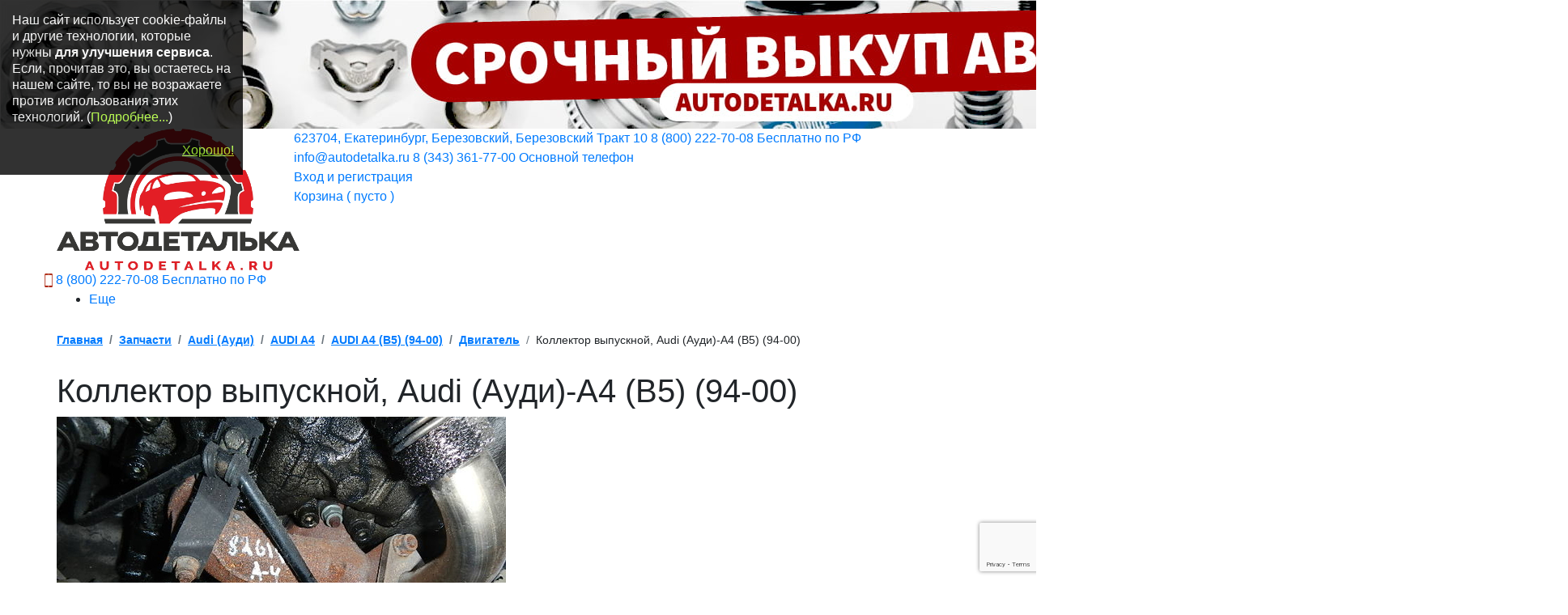

--- FILE ---
content_type: text/html; charset=UTF-8
request_url: https://www.autodetalka.ru/avtorazbor/avtorazbor_audi_(audi)/avtorazbor_audi_a4/avtorazbor_audi_a4_(b5)_(94-00)/dvigatel/kollektor_vipusknoj_audi_(audi)-a4_(b5)_(94-00)_e8be8e8d-dd60-11e2-bdfa-0024010594ff
body_size: 12844
content:
<!DOCTYPE html>    <html lang="ru" prefix="og: http://ogp.me/ns#">
    <head>
       <title>Коллектор выпускной, Audi (Ауди)-A4 (B5) (94-00) - Артикул детали: 82611. Звоните!</title><meta charset="UTF-8">
<meta name="og:url" content="https://www.autodetalka.ru/avtorazbor/avtorazbor_audi_(audi)/avtorazbor_audi_a4/avtorazbor_audi_a4_(b5)_(94-00)/dvigatel/kollektor_vipusknoj_audi_(audi)-a4_(b5)_(94-00)_e8be8e8d-dd60-11e2-bdfa-0024010594ff">
<meta name="og:type" content="Product">
<meta name="og:image" content="https://www.autodetalka.ru/cat_images//82611.jpg">
<meta name="og:description" content="Коллектор выпускной, Audi (Ауди)-A4 (B5) (94-00). Цена:1620 рублей. Состояние:целый. В наличии: 1. Екатеринбург + доставка Россия, Казахстан и др. Артикул детали: 82611">
<meta name="og:locale" content="ru_RU">
<meta name="og:site_name" content="Автодеталька">
<meta name="product:price:amount" content="1620">
<meta name="product:price:currency" content="RUB">
<meta name="product:condition" content="used">
<meta name="product:availability" content="in stock">
<meta name="description" content="Коллектор выпускной, Audi (Ауди)-A4 (B5) (94-00). Цена:1620 рублей. Состояние:целый. В наличии: 1. Екатеринбург + доставка Россия, Казахстан и др. Артикул детали: 82611">
<meta name="viewport" content="width=device-width, initial-scale=1.0">
<meta name="x-ua-compatible" content="ie=edge">
<meta name="og:site_name" content="Автодеталька">
<meta name="og:title" content="Коллектор выпускной, Audi (Ауди)-A4 (B5) (94-00) - Артикул детали: 82611. Звоните!">
<meta name="og:description" content="Коллектор выпускной, Audi (Ауди)-A4 (B5) (94-00). Цена:1620 рублей. Состояние:целый. В наличии: 1. Екатеринбург + доставка Россия, Казахстан и др. Артикул детали: 82611">
<meta name="og:image" content="/img/logo.png">
<meta name="og:locale" content="ru_RU">
        <!-- Le styles -->
       <link href="/css/bootstrap.css" media="screen" rel="stylesheet" type="text/css">
<link href="/css/jquery.fancybox.min.css" media="screen" rel="stylesheet" type="text/css">
<link href="/css/bootstrap-multiselect.css" media="screen" rel="stylesheet" type="text/css">
<link href="/css/main.css?time=1738245289" media="screen" rel="stylesheet" type="text/css">
<link href="/css/custom.css?time=1738931949" media="screen" rel="stylesheet" type="text/css">
<link href="/css/additional.css?time=1752940644" media="screen" rel="stylesheet" type="text/css">
<link href="/css/slick.css" media="screen" rel="stylesheet" type="text/css">
<link href="/css/input-count.css" media="screen" rel="stylesheet" type="text/css">
<link href="/css/pages/goods_page.css" media="screen" rel="stylesheet" type="text/css">
<link href="/css/pages/goods_and_list.css" media="screen" rel="stylesheet" type="text/css">
<link href="https://www.autodetalka.ru/avtorazbor/avtorazbor_audi_(audi)/avtorazbor_audi_a4/avtorazbor_audi_a4_(b5)_(94-00)/dvigatel/kollektor_vipusknoj_audi_(audi)-a4_(b5)_(94-00)_e8be8e8d-dd60-11e2-bdfa-0024010594ff" rel="canonical">
<link href="/favicon.ico" rel="shortcut icon" type="image/vnd.microsoft.icon">
<link href="/site.webmanifest" rel="manifest">
        <!-- Scripts -->
              <script  src="/js/libs/jquery-3.1.1.min.js"></script>
<script type="application/ld+json">
    {
"@context": "https://schema.org",
"@type": "Product",
"url": "https://www.autodetalka.ru/avtorazbor/avtorazbor_audi_(audi)/avtorazbor_audi_a4/avtorazbor_audi_a4_(b5)_(94-00)/dvigatel/kollektor_vipusknoj_audi_(audi)-a4_(b5)_(94-00)_e8be8e8d-dd60-11e2-bdfa-0024010594ff",
"category": "Автозапчасти AUDI A4 (B5) (94-00)",

    "image": "/cat_images//82611.jpg",

    "brand": "Audi (Ауди)",
    "manufacturer": "Audi (Ауди)",
"model": "Коллектор выпускной, Audi (Ауди)-A4 (B5) (94-00)",
"productID": "82611",
"sku": "82611",
"description": "Коллектор выпускной, Audi (Ауди)-A4 (B5) (94-00). Цена:1620 рублей. Состояние:целый. В наличии: 1. Екатеринбург + доставка Россия, Казахстан и др. Артикул детали: 82611",
"name": "Коллектор выпускной, Audi (Ауди)-A4 (B5) (94-00)",
"offers": {
"url": "https://www.autodetalka.ru/avtorazbor/avtorazbor_audi_(audi)/avtorazbor_audi_a4/avtorazbor_audi_a4_(b5)_(94-00)/dvigatel/kollektor_vipusknoj_audi_(audi)-a4_(b5)_(94-00)_e8be8e8d-dd60-11e2-bdfa-0024010594ff",
"@type": "Offer",
"availability": "https://schema.org/InStock",
"price": "1620",
"priceCurrency": "RUB"
},
"isRelatedTo": [
          {
       "@type": "Product",
             "image": "/avtorazbor/avtorazbor_audi_(audi)/avtorazbor_audi_a4/avtorazbor_audi_a4_(b5)_(94-00)/dvigatel/vozduhovod_audi_(audi)-a4_(b5)_(94-00)_56e344a4-6e88-11f0-afbf-244bfe965c5e",
          "url": "/avtorazbor/avtorazbor_audi_(audi)/avtorazbor_audi_a4/avtorazbor_audi_a4_(b5)_(94-00)/dvigatel/vozduhovod_audi_(audi)-a4_(b5)_(94-00)_56e344a4-6e88-11f0-afbf-244bfe965c5e",
       "category": "Автозапчасти AUDI A4 (B5) (94-00)",
               "brand": "Audi (Ауди)",
       "manufacturer": "Audi (Ауди)",
               "model": "Воздуховод, Audi (Ауди)-A4 (B5) (94-00)",
       "productID": "615989",
       "sku": "615989",
       "description": "Без повреждений. ",
       "name": "Воздуховод, Audi (Ауди)-A4 (B5) (94-00)",
       "offers": {
       "@type": "Offer",
       "availability": "https://schema.org/InStock",
       "url": "/avtorazbor/avtorazbor_audi_(audi)/avtorazbor_audi_a4/avtorazbor_audi_a4_(b5)_(94-00)/dvigatel/vozduhovod_audi_(audi)-a4_(b5)_(94-00)_56e344a4-6e88-11f0-afbf-244bfe965c5e",
       "price": "400",
       "priceCurrency": "RUB"
       }
       } ,          {
       "@type": "Product",
             "image": "/avtorazbor/avtorazbor_audi_(audi)/avtorazbor_audi_a4/avtorazbor_audi_a4_(b5)_(94-00)/dvigatel/kollektor_vpusknoj_audi_(audi)-a4_(b5)_(94-00)_e8be8e91-dd60-11e2-bdfa-0024010594ff",
          "url": "/avtorazbor/avtorazbor_audi_(audi)/avtorazbor_audi_a4/avtorazbor_audi_a4_(b5)_(94-00)/dvigatel/kollektor_vpusknoj_audi_(audi)-a4_(b5)_(94-00)_e8be8e91-dd60-11e2-bdfa-0024010594ff",
       "category": "Автозапчасти AUDI A4 (B5) (94-00)",
               "brand": "Audi (Ауди)",
       "manufacturer": "Audi (Ауди)",
               "model": "Коллектор впускной, Audi (Ауди)-A4 (B5) (94-00)",
       "productID": "82613",
       "sku": "82613",
       "description": "целый 1.9 TDI",
       "name": "Коллектор впускной, Audi (Ауди)-A4 (B5) (94-00)",
       "offers": {
       "@type": "Offer",
       "availability": "https://schema.org/InStock",
       "url": "/avtorazbor/avtorazbor_audi_(audi)/avtorazbor_audi_a4/avtorazbor_audi_a4_(b5)_(94-00)/dvigatel/kollektor_vpusknoj_audi_(audi)-a4_(b5)_(94-00)_e8be8e91-dd60-11e2-bdfa-0024010594ff",
       "price": "1260",
       "priceCurrency": "RUB"
       }
       }    ]
}

</script>
                  <!--           <script type="text/javascript"> (function (c, s, t, r, e, a, m) {-->
           <!--                   c[e] = c[e] || function () {-->
           <!--                       (c[e].q = c[e].q || []).push(arguments)-->
           <!--                   }, c[e].p = r, a = s.createElement(t), m =-->
           <!--                       s.getElementsByTagName(t)[0], a.async = 1, a.src = r, m.parentNode.insertBefore(a, m)-->
           <!--               })(window, document, 'script', 'https://nlb-clickstream.sberbank.ru/clickstream.bundle.js',-->
           <!--                   'csa');-->
           <!--               csa('init', {}, true, true); </script>-->
       <!--        <script src="//code.jivo.ru/widget/XfNYmQBI93" async></script>-->
    </head>
    <body>

    <script>
      var authorised = true;
   </script>
<noindex>
    <!--googleoff: all-->
    <a id="top-banner-link" href="https://www.autodetalka.ru/vykup-avto#buy-auto-header">
        <img class="max-width-100"
             srcset="/img/banners_mobile/buy_auto.jpg 640w, /img/banners/buy_auto.jpg"
             alt="Банер магазина Автодеталька" title="Банер магазина Автодеталька">
    </a>
    <!--/googleoff: all-->
</noindex>
<!-- header -->
<header class="header">
    <div class="header-top">
        <div class="container">
            <div class="row justify-content-between">
                <div class="col-6 col-md-3 col-lg-3">
                    <a class="logo" href="/" title="Главная страница, Автодеталька">
                      <span class="logo__image">
                        <img src="/img/logo.png" alt="АвтоДеталька, логотип" title="АвтоДеталька, логотип">
                      </span>
                    </a>
                </div>
                <div class="col-6 col-md-9 col-lg-9 header-top_right">
                    <div class="header-top-row header-top-row_mobile">
                        <a class="link-box address-link" href="/contact#map">
                            623704, Екатеринбург, Березовский, Березовский Тракт 10                        </a>
                        <a rel="nofollow" class="link-box phone"
                           href="tel:88002227008">
                           8 (800) 222-70-08                            <span class="phone__desc">Бесплатно по РФ</span>
                        </a>
                    </div>
                    <div class="header-top-row header-top-row_mobile">
                        <a rel="nofollow" class="link-box add-margin-bottom icon_email" href="mailto:info@autodetalka.ru"
                           onclick="yaCounter19597708.reachGoal('sendpochta');
                     gtag('event', 'sendpochta'); return true;">
                           info@autodetalka.ru                        </a>
                        <a rel="nofollow" class="link-box phone"
                           href="tel:83433617700">
                           8 (343) 361-77-00                            <span class="phone__desc">Основной телефон </span>
                        </a>
                    </div>
                    <div class="header-top-row">
                        <div class="header-top__cabinet">
                                                          <a class="link-box link-box_bold profile" href="javascript:void(0)" data-toggle="modal"
                                  data-target="#phoneCallOrSMSLoginModal" id="account_link" data-whatever="@mdo"
                                  title="Вход и регистрация через телефон" id="identity_element">
                                   Вход и регистрация
                               </a>
                                                   </div>
                        <a class="link-box link-box_bold link-box__basket" href="/cart">
                            Корзина (&nbsp;<span id="cart-numbers">пусто</span>&nbsp;)
                        </a>
                    </div>
                </div>
                <a rel="nofollow" class="link-box phone just-mobile"
                   href="tel:88002227008">
                      <span class="header-top-row__icons">
                        <img src="/img/icons/phone.svg" alt="Иконка телефон" title="Иконка телефон">
                      </span>
                   8 (800) 222-70-08                    <span class="phone__desc">Бесплатно по РФ</span>
                </a>
            </div>
        </div>
    </div>
    <div class="menu">
        <div class="container">
            <div class="menu-mobile">
                <span></span>
            </div>
            <nav class="menu-nav" itemscope itemtype="http://www.schema.org/SiteNavigationElement">
               <ul><li><a href="/avtorazbor" title="Запчасти">Запчасти</a></li><li><a href="/oplata_i_dostavka.html" title="Оплата и доставка">Оплата и доставка</a></li><li><a href="/vykup-avto" title="Выкуп авто">Выкуп авто</a></li><li><a href="/vikup-zapchast" title="Выкуп запчастей">Выкуп запчастей</a></li><li><a href="/favorite" title="Избранные товары">Избранные товары</a></li><li><a href="/contact" title="Контакты">Контакты</a></li><li><a href="/vacancy" title="Вакансии">Вакансии</a></li><li><a href="/news" title="Новости">Новости</a></li><li><a href="/garantii_i_vozvrat.html" title="Гарантии и возврат">Гарантии и возврат</a></li><li><a href="/company" title="О компании">О компании</a></li><li><a href="/avto_v_razbore" title="Автомобили в разборе">Автомобили в разборе</a></li><li><a href="/useful" title="Полезное">Полезное</a></li></ul>            </nav>
        </div>
    </div>
</header>
<!-- header END -->    
    <!-- product -->
    <div class="car-internal" itemscope itemtype="http://schema.org/Product">
        <link itemprop="url" content="https://www.autodetalka.ru/avtorazbor/avtorazbor_audi_(audi)/avtorazbor_audi_a4/avtorazbor_audi_a4_(b5)_(94-00)/dvigatel/kollektor_vipusknoj_audi_(audi)-a4_(b5)_(94-00)_e8be8e8d-dd60-11e2-bdfa-0024010594ff"
              href="https://www.autodetalka.ru/avtorazbor/avtorazbor_audi_(audi)/avtorazbor_audi_a4/avtorazbor_audi_a4_(b5)_(94-00)/dvigatel/kollektor_vipusknoj_audi_(audi)-a4_(b5)_(94-00)_e8be8e8d-dd60-11e2-bdfa-0024010594ff">
        <meta itemprop="brand" content="Audi (Ауди)">
        <meta itemprop="description" content="Коллектор выпускной, Audi (Ауди)-A4 (B5) (94-00). Цена:1620 рублей. Состояние:целый. В наличии: 1. Екатеринбург + доставка Россия, Казахстан и др. Артикул детали: 82611">
        <meta itemprop="sku" content="82611">
        <div class="container">
           <nav aria-label="breadcrumb"><ol class="breadcrumb"><li class="breadcrumb-item"><a href="/" title = "Главная">Главная</a></li><li class="breadcrumb-item"><a href="/avtorazbor" title = "Запчасти">Запчасти</a></li><li class="breadcrumb-item"><a href="/avtorazbor/avtorazbor_audi_(audi)" title = "Audi (Ауди)">Audi (Ауди)</a></li><li class="breadcrumb-item"><a href="/avtorazbor/avtorazbor_audi_(audi)/avtorazbor_audi_a4" title = "AUDI A4">AUDI A4</a></li><li class="breadcrumb-item"><a href="/avtorazbor/avtorazbor_audi_(audi)/avtorazbor_audi_a4/avtorazbor_audi_a4_(b5)_(94-00)" title = "AUDI A4 (B5) (94-00)">AUDI A4 (B5) (94-00)</a></li><li class="breadcrumb-item"><a href="/avtorazbor/avtorazbor_audi_(audi)/avtorazbor_audi_a4/avtorazbor_audi_a4_(b5)_(94-00)/dvigatel" title = "Двигатель">Двигатель</a></li><li class="breadcrumb-item active" aria-current="page">Коллектор выпускной, Audi (Ауди)-A4 (B5) (94-00)</li></ol></nav>            <h1 class="title" itemprop="name">Коллектор выпускной, Audi (Ауди)-A4 (B5) (94-00)</h1>

            <div class="catalog-article">
                <div class="catalog-article__two-columns">
                    <div class="catalog-article__images-container">
                                                                            <meta itemprop="image"
                                 content="/cat_images/82611.jpg">
                           <div class="catalog-article__image">
                               <div class="catalog-article__image-inner">
                                   <a href="/cat_images/82611.jpg"
                                      data-fancybox="gallery">
                                       <img rel="preload"
                                            src="/img_processed/goods_82611_82611-width-555-height-416.jpg"
                                            alt="Коллектор выпускной, Audi (Ауди)-A4 (B5) (94-00)" title="Коллектор выпускной, Audi (Ауди)-A4 (B5) (94-00)">
                                   </a>
                                                                 </div>
                                                         </div>
                                                                         <div class="catalog-article__features">
                            <noindex>
                                <!--googleoff: all-->
                                                                  <ul class="catalog-article-features-list">
                                       <li class="catalog-article-features-list__item">Упаковка в картон и доставка до
                                           ТК (транспортной компании) - 300 рублей;
                                       </li>
                                       <li class="catalog-article-features-list__item">Доставка этой детали по
                                           Екатеринбургу,
                                           Берёзовскому и Верхней Пышме – 500 руб;
                                       </li>
                                       <li class="catalog-article-features-list__item">Доставка осуществляется с пн по
                                           пт.
                                           Подробности можно уточнить по телефонам,
                                           указанным
                                           на сайте.
                                       </li>
                                   </ul>
                                                               <!--/googleoff: all-->
                            </noindex>
                        </div>
                    </div>
                    <div class="catalog-article__right">
                        <div itemprop="offers" itemscope itemtype="http://schema.org/Offer">
                            <meta itemprop="price" content="1620">
                            <meta itemprop="priceCurrency" content="RUB">
                            <link itemprop="availability" href="http://schema.org/InStock">
                            <link itemprop="url"
                                  content="https://www.autodetalka.ru/avtorazbor/avtorazbor_audi_(audi)/avtorazbor_audi_a4/avtorazbor_audi_a4_(b5)_(94-00)/dvigatel/kollektor_vipusknoj_audi_(audi)-a4_(b5)_(94-00)_e8be8e8d-dd60-11e2-bdfa-0024010594ff"
                                  href="https://www.autodetalka.ru/avtorazbor/avtorazbor_audi_(audi)/avtorazbor_audi_a4/avtorazbor_audi_a4_(b5)_(94-00)/dvigatel/kollektor_vipusknoj_audi_(audi)-a4_(b5)_(94-00)_e8be8e8d-dd60-11e2-bdfa-0024010594ff">
                        </div>
                        <form action="/cart/add" method="post"
                              data-product-id="e8be8e8d-dd60-11e2-bdfa-0024010594ff"
                              onsubmit="reachGoalCart(); return true;"
                              name="in-basket" id="in-basket"
                              class="catalog-article__props ajax-add-to-cart-product-page">
                            <div class="catalog-article-props-list">
                                <input type="hidden" name="id" value="e8be8e8d-dd60-11e2-bdfa-0024010594ff">
                                                                  <div class="catalog-article-props-list__item">
                                       <div class="catalog-article-props-item">
                                           <div class="catalog-article-props-item__title">
                                               Артикул
                                           </div>
                                           <div class="catalog-article-props-item__value">
                                              82611                                           </div>
                                       </div>
                                   </div>
                               
                               
                                <div class="catalog-article-props-list__item">
                                    <div class="catalog-article-props-item">
                                        <div class="catalog-article-props-item__title">
                                            Количество в наличии
                                        </div>
                                        <div class="catalog-article-props-item__value">
                                           1                                        </div>
                                    </div>
                                </div>

                                                                  <div class="catalog-article-props-list__item">
                                       <div class="catalog-article-props-item">
                                           <div class="catalog-article-props-item__title">
                                               Комментарий
                                           </div>
                                           <div class="catalog-article-props-item__value">
                                              1,9 TDI                                           </div>
                                       </div>
                                   </div>
                               
                                                                  <div class="catalog-article-props-list__item">
                                       <div class="catalog-article-props-item">
                                           <div class="catalog-article-props-item__title">
                                               Состояние
                                           </div>
                                           <div class="catalog-article-props-item__value">
                                              целый                                           </div>
                                       </div>
                                   </div>
                               
                                <div class="catalog-article-props-list__item">
                                    <div class="catalog-article-props-item catalog-article-props-item_price">
                                        <div class="catalog-article-props-item__title">
                                            Цена
                                        </div>
                                        <div class="catalog-article-props-item__value">
                                                                                          <span class="catalog-article__price">1 620</span> руб.
                                           
                                                                                                                                                                                <p><span><span class="catalog-article__cashback_text">скидка 5%</span> при оплате наличными</span><br>
                                                   <span class="catalog-article__price-comment"
                                                         style="font-weight: 100;"> * скидки не суммируются</span></p>
                                                                                   </div>
                                    </div>
                                </div>
                                                           </div>
                            <div class="catalog-article__controls">
                                <input type="hidden" name="action" value="add">
                                <input type="submit" name="input2" class="btn btn-danger catalog-article__add-to-cart"
                                       value="Купить"/>
                            </div>
                        </form>
                        <div class="catalog-article__price-comment catalog-article__price-comment__first">
                            <img class="exclamation_point" src="/img/pages/exclamation_point.svg" alt="Внимание!"
                                 title="Внимание!"/>
                            Заказы через сайт имеют высший приоритет по скорости обработки и отправке
                        </div>
                        <div class="catalog-article__price-comment catalog-article__price-comment__others">
                            <img class="exclamation_point" src="/img/pages/exclamation_point.svg" alt="Внимание!"
                                 title="Внимание!"/>
                            <img class="exclamation_point" src="/img/pages/exclamation_point.svg" alt="Внимание!"
                                 title="Внимание!"/>
                            Цена указана только за деталь, указанную в названии объявления, даже если на фотографии
                            видны другие запчасти
                        </div>
                        <div class="catalog-article__offer-price">
                            <div class="catalog-article-offer-price">
                                <div class="catalog-article-offer-price__trigger">
                                    <a href="#">Предложить свою цену</a>
                                </div>
                                <div class="catalog-article-offer-price__form">
                                   <form method="post" name="question_pr" action="&#x2F;avtorazbor&#x2F;avtorazbor_audi_&#x28;audi&#x29;&#x2F;avtorazbor_audi_a4&#x2F;avtorazbor_audi_a4_&#x28;b5&#x29;_&#x28;94-00&#x29;&#x2F;dvigatel&#x2F;kollektor_vipusknoj_audi_&#x28;audi&#x29;-a4_&#x28;b5&#x29;_&#x28;94-00&#x29;_e8be8e8d-dd60-11e2-bdfa-0024010594ff" class="catalog-article-offer-price-form&#x20;form-horizontal" onsubmit="yaCounter19597708.reachGoal&#x28;&#x27;sendcena&#x27;&#x29;&#x3B;&#x20;return&#x20;true&#x3B;" id="price-offer">   <div class="form-group">
      <label>Ваша цена: *</label>
      <div class="catalog-article-offer-price-form__input-container">
         <input name="question_price" type="text" class="form-control" id="price" value="">               </div>
   </div>
   <div class="form-group">
      <label>Телефон: *</label>
      <div class="catalog-article-offer-price-form__input-container">
         <input name="telefon" type="text" class="form-control&#x20;phone-mask" id="phone" value="">               </div>
   </div>
   <div class="reg-captcha" style="margin-top:10px;">
      <div id="html_element"></div>
   </div>
   <div class="form-group catalog-article-offer-price-form__controls">
            <input name="submit" type="submit" class="btn&#x20;btn-danger&#x20;catalog-article-offer-price-form__button" onclick="yaCounter19597708.reachGoal&#x28;&quot;sendcena&quot;&#x29;&#x3B;&#x20;gtag&#x28;&quot;event&quot;,&#x20;&quot;sendcena&quot;&#x29;&#x3B;&#x20;ajaxSendForm&#x28;&quot;&#x2F;ajax&#x2F;send-questions-and-price-forms&#x3F;goods_id&#x3D;e8be8e8d-dd60-11e2-bdfa-0024010594ff&quot;,&#x20;&quot;&#x23;price-offer&quot;,&#x20;&quot;.catalog-article-offer-price__form&quot;,&#x20;functionUpdateInputMuskPhone&#x29;&#x3B;&#x20;return&#x20;false&#x3B;" value="&#x041F;&#x0440;&#x0435;&#x0434;&#x043B;&#x043E;&#x0436;&#x0438;&#x0442;&#x044C;&#x20;&#x0446;&#x0435;&#x043D;&#x0443;">   </div>
   </form>                                </div>
                            </div>
                        </div>
                    </div>
                    <!-- Кнопки поделиться-->
                    <noindex>
                        <!--googleoff: all-->
                        <div id="product_share_buttons">
                            <span class="catalog-article__price-comment">Поделиться ссылкой на товар:</span> <div class="ya-share2" data-services="vkontakte,facebook,odnoklassniki,moimir,gplus,twitter,evernote,viber,whatsapp,telegram">
</div>                        </div>
                        <!--/googleoff: all-->
                    </noindex>
                </div>
                           </div>
                   </div>

    </div>
    <!--product END -->
    <script>


       
       var grecaptchaOnloadCallback = function () {
           grecaptcha.render('html_element', {
               'sitekey': '6LcF-28UAAAAAOyb7DxT95kZz5VeHvzWAU9RV99t',
               'size': 'normal'
           });


//      grecaptcha.render('html_element1', {
//         'sitekey': '6LcF-28UAAAAAOyb7DxT95kZz5VeHvzWAU9RV99t',
//         'size': 'normal'
//      });


       };

    </script>

    <!-- form -->
    <!--<div class="block form feedback" id="question-form-block">-->
    <!--   -->    <!--</div>-->
    <!-- form END -->

    <div class="car-internal catalog-article-related-products">
        <div class="container">
            <div class="catalog-article">
                                  <!-- related products -->
                   <div class="catalog-article__related">
                       <div class="catalog-article-related">
                           <div class="catalog-article-related__title">Похожие товары</div>
                           <div class="catalog-article-related__list">
                               <div class="catalog-list">
                                  
                                      <div class="catalog-list__item">
                                                                                      <a href="/avtorazbor/avtorazbor_audi_(audi)/avtorazbor_audi_a4/avtorazbor_audi_a4_(b5)_(94-00)/dvigatel/vozduhovod_audi_(audi)-a4_(b5)_(94-00)_56e344a4-6e88-11f0-afbf-244bfe965c5e"
                                                class="catalog-item__image">
                                                 <img
                                                         src="/cat_images_small/615989.jpg"
                                                         alt="Воздуховод, Audi (Ауди)-A4 (B5) (94-00)" title="Воздуховод, Audi (Ауди)-A4 (B5) (94-00)">
                                             </a>
                                         
                                          <div class="catalog-item__text">
                                              <a href="/avtorazbor/avtorazbor_audi_(audi)/avtorazbor_audi_a4/avtorazbor_audi_a4_(b5)_(94-00)/dvigatel/vozduhovod_audi_(audi)-a4_(b5)_(94-00)_56e344a4-6e88-11f0-afbf-244bfe965c5e"
                                                 class="catalog-item__title" title="Воздуховод, Audi (Ауди)-A4 (B5) (94-00)">
                                                 Воздуховод<br/> Audi (Ауди)-A4 (B5) (94-00)                                              </a>

                                              <div class="catalog-item__price">400                                                  руб.
                                              </div>
                                          </div>
                                      </div>
                                  
                                      <div class="catalog-list__item">
                                                                                      <a href="/avtorazbor/avtorazbor_audi_(audi)/avtorazbor_audi_a4/avtorazbor_audi_a4_(b5)_(94-00)/dvigatel/kollektor_vpusknoj_audi_(audi)-a4_(b5)_(94-00)_e8be8e91-dd60-11e2-bdfa-0024010594ff"
                                                class="catalog-item__image">
                                                 <img
                                                         src="/cat_images_small/82613.jpg"
                                                         alt="Коллектор впускной, Audi (Ауди)-A4 (B5) (94-00)" title="Коллектор впускной, Audi (Ауди)-A4 (B5) (94-00)">
                                             </a>
                                         
                                          <div class="catalog-item__text">
                                              <a href="/avtorazbor/avtorazbor_audi_(audi)/avtorazbor_audi_a4/avtorazbor_audi_a4_(b5)_(94-00)/dvigatel/kollektor_vpusknoj_audi_(audi)-a4_(b5)_(94-00)_e8be8e91-dd60-11e2-bdfa-0024010594ff"
                                                 class="catalog-item__title" title="Коллектор впускной, Audi (Ауди)-A4 (B5) (94-00)">
                                                 Коллектор впускной<br/> Audi (Ауди)-A4 (B5) (94-00)                                              </a>

                                              <div class="catalog-item__price">1 260                                                  руб.
                                              </div>
                                          </div>
                                      </div>
                                                                 </div>
                           </div>
                       </div>
                   </div>
                   <!-- related products END-->
                           </div>
        </div>
    </div>
    <div class="modal fade" id="badCountModal" tabindex="-1" role="dialog"
         aria-labelledby="badCountModal" aria-hidden="true">
        <div class="modal-dialog" role="document">
            <div class="modal-dialog" role="document">
                <div class="modal-content">
                    <div class="modal-header">
                        <div class="modal-title h5">Невозможно изменить количество</div>
                        <button type="button" class="close" data-dismiss="modal" aria-label="Close">
                            <span aria-hidden="true">&times;</span>
                        </button>
                    </div>
                    <div id="count-message">

                    </div>
                    <button type="button" class="btn btn-outline-danger modal-button" data-dismiss="modal"
                            aria-label="Close">
                        Закрыть
                    </button>
                </div>
            </div>
        </div>
    </div>

    <script>
        function sliderProductOnload() {
            let imgLink = document.querySelector('.catalog-article__image a:first-child');
            if (imgLink == null) return;
            imgLink.style.background = "none";
            imgLink.style.pointerEvents = "all";
            document.querySelector('.catalog-article__image img').style.opacity = 1;
        }

        //Через секунду после скролл
        let fired3 = false;
        window.addEventListener('scroll', () => {
            if (fired3 === false) {
                fired3 = true;
                setTimeout(() => {
                    <!--Подгружаем скрипты не нужные при загрузке-->
                    [
                        '/js/yandex_share.js',
                        '/js/yandex_es5-shims.min.js',
                    ].forEach(function (src) {
                        let script = document.createElement('script');
                        script.src = src;
                        script.async = false;
                        document.body.appendChild(script);
                    });
                }, 1100);
                document.fired3 = false;
            }
        });


        <!--Подгружаем скрипты не нужные при загрузке-->
        let counter = 0;
        let scripts = [
            '/js/libs/jquery.jcarousel.min.js',
            '/js/libs/sliders.js',
            '/js/catalog-article.js?time=1766447979',
        ];
        scripts.forEach(function (src) {
            counter++;
            let script = document.createElement('script');
            script.src = src;
            script.async = false;
            document.body.appendChild(script);
            if (counter == scripts.length)
                script.onload = () => sliderProductOnload();
        });

        // Убавляем кол-во по клику
        $('.quantity_inner .bt_minus').click(function () {
            let $input = $(this).parent().find('.input-kolvo');
            let count = parseInt($input.val()) - 1;
            $input.val(count);
            $input.trigger('input');
        });
        // Прибавляем кол-во по клику
        $('.quantity_inner .bt_plus').click(function () {
            let $input = $(this).parent().find('.input-kolvo');
            let count = parseInt($input.val()) + 1;
            $input.val(parseInt(count));
            $input.trigger('input');
        });

        $('.input-kolvo').on('input', function () {
            if (parseInt($('.input-kolvo').val()) > parseInt($('.input-kolvo').attr('data-max'))) {
                document.getElementById('count-message').innerHTML = '<p>Введенное значение (' + $('.input-kolvo').val() + ') превышает количество товара на складе!</p>';
                $('.input-kolvo').val($('.input-kolvo').attr('data-max'));
                $('#badCountModal').modal('show');
                return;
            }
            if (parseInt($('.input-kolvo').val()) < parseInt($('.input-kolvo').attr('data-min'))) {
                document.getElementById('count-message').innerHTML = '<p>Значение не может быть меньше одного!</p><p>Если вы хотите убрать товар из корзины, нажмите кнопку "УДАЛИТЬ".</p>';
                $('.input-kolvo').val($('.input-kolvo').attr('data-min'));
                $('#badCountModal').modal('show');
                return;
            }
        });
    </script>

    <!-- footer -->
<footer class="footer">
    <div class="container">
        <div class="row">
            <div class="col-12 col-md-3">
                <a class="logo-bottom" href="/" title="Автодеталька главная страница">
            <span class="logo-bottom__image">
              <img src="/img/logo.png" alt="Автодеталька логотип" title="Автодеталька логотип">
            </span>
                </a>
            </div>
            <div class="col-12 col-md-4">
                <div class="footer-nav">
                    <ul><li><a href="/avtorazbor" title="Запчасти">Запчасти</a></li><li><a href="/oplata_i_dostavka.html" title="Оплата и доставка">Оплата и доставка</a></li><li><a href="/vykup-avto" title="Выкуп авто">Выкуп авто</a></li><li><a href="/vikup-zapchast" title="Выкуп запчастей">Выкуп запчастей</a></li><li><a href="/favorite" title="Избранные товары">Избранные товары</a></li><li><a href="/contact" title="Контакты">Контакты</a></li><li><a href="/vacancy" title="Вакансии">Вакансии</a></li><li><a href="/news" title="Новости">Новости</a></li><li><a href="/garantii_i_vozvrat.html" title="Гарантии и возврат">Гарантии и возврат</a></li><li><a href="/company" title="О компании">О компании</a></li><li><a href="/avto_v_razbore" title="Автомобили в разборе">Автомобили в разборе</a></li><li><a href="/useful" title="Полезное">Полезное</a></li></ul>                </div>
            </div>
            <div class="col-12 col-md-3 footer-link">
                <div>
                    <a rel="nofollow" class="link-box phone"
                       href="tel:88002227008">
                        8 (800) 222-70-08                    </a>
                </div>
                <div>
                    <a rel="nofollow" class="link-box phone"
                       href="tel:83433617700">
                        8 (343) 361-77-00                    </a>
                </div>
                <div>
                    <a rel="nofollow" class="link-box icon_email" href="mailto:info@autodetalka.ru"
                       onclick="yaCounter19597708.reachGoal('sendpochta');
               gtag('event', 'sendpochta'); return true;">
                        info@autodetalka.ru                    </a>
                </div>
                <div>
                    <a class="link-box address-link" href="/contact#map">
                        623704, Екатеринбург, Березовский, Березовский Тракт 10                    </a>
                </div>
            </div>
            <div class="col-12 col-md-2">
                <div class="footer-social">
                    <div class="footer-social__caption">Мы в соцсетях:</div>
                    <ul>
                        <!--                        <li>-->
                        <!--                            <a href="-->
                        <!--" title="Страница Автодеталька в Facebook"-->
                        <!--                               class="footer-social-link footer-social-link_facebook"></a>-->
                        <!--                        </li>-->
                        <li>
                            <a rel="nofollow" href="https://vk.com/autodetalka_ekb" title="Страница Автодеталька в Вконтакте"
                               class="footer-social-link footer-social-link_vk"></a>
                        </li>
                        <!--                        <li>-->
                        <!--                            <a href="-->
                        <!--" title="Страница Автодеталька в Instagram"-->
                        <!--                               class="footer-social-link footer-social-link_instagram"></a>-->
                        <!--                        </li>-->
                    </ul>
                    <div class="footer-recaptcha">Этот сайт защищен сервисом Google reCAPTCHA.
                        <a rel="nofollow" href="https://policies.google.com/privacy">Политика приватности</a>
                        и <a rel="nofollow" href="https://policies.google.com/terms">Правила сервиса</a> применены.
                    </div>
                </div>
            </div>
        </div>
    </div>
    <div class="footer-copiright">© ИП Допилко О.С , г. Екатеринбург, 2009-2026</div>
    <div class="footer-confidential"><a href="/confidential">Политика конфиденциальности</a></div>
</footer>
<!-- footer END -->

    <div id="CookieInformFromBottom">
        <div id="padding_div">
            <p>Наш сайт использует cookie-файлы и другие технологии, которые нужны <strong>для улучшения
                    сервиса</strong>. Если, прочитав это, вы остаетесь на нашем сайте, то вы не
                возражаете против использования этих технологий. (<a title="Политика конфиденциальности"
                                                                     class="CookieAgree"
                                                                     href="/confidential">Подробнее...</a>)
            </p>
            <a rel="nofollow" href="#" id="CookieAgree" class="CookieAgree">Хорошо!</a>
        </div>
    </div>
    <script>

        $(document).on('click', '#CookieAgree', function (e) {
            e.preventDefault();
            $("#CookieInformFromBottom").hide();
            setCookie('CookieInformed', 1, 365);
            // addScriptTo('//code-ya.jivosite.com/widget/XfNYmQBI93');
        });

    </script>

    <style>
        #CookieInformFromBottom {
            width: 300px;
            background: #000000;
            opacity: 0.80;
            position: fixed;
            top: 0;
            right: 0;
            left: 0;
            padding: 15px;
            z-index: 999
        }

        #padding_div {
            display: inline-block;
            padding: 0;
            width: 100%;
            margin-bottom: 30px;
            color: white;
            line-height: 20px
        }

        #CookieAgree {
            position: absolute;
            bottom: 20px;
            margin-left: 70%;
            color: greenyellow;
            text-decoration: underline;
        }

        .CookieAgree {
            color: greenyellow;
        }
    </style>



    <div class="modal fade" id="passwordLoginModal" tabindex="-1" role="dialog" aria-labelledby="passwordLogin"
         aria-hidden="true">
        <div class="modal-dialog" role="document">
            <div class="modal-content">
                <form method="post" name="PasswordLoginForm" action="&#x2F;password-authenticate" id="password-login-form" onsubmit="buttonsDisabled&#x28;&#x29;&#x3B;&#x20;ajaxValidateForm&#x28;&#x27;&#x2F;ajax&#x2F;validate-form&#x27;,&#x20;&#x27;PasswordLoginForm&#x27;,&#x20;&#x27;&#x23;password-login-form&#x27;,&#x20;function&#x28;&#x29;&#x7B;ajaxSendFormJsonAnswer&#x28;&#x27;&#x2F;password-authenticate&#x27;,&#x20;&#x27;&#x23;password-login-form&#x27;,&#x20;&#x27;.general_errors&#x27;,&#x20;afterPasswordLoginCallback&#x29;&#x3B;&#x7D;&#x29;&#x3B;&#x20;return&#x20;false&#x3B;">                <div class="modal-header">
                    <div class="modal-title h5" id="passwordLogin">Вход по e-mail и паролю</div>
                    <button type="button" class="close" data-dismiss="modal" aria-label="Close">
                        <span aria-hidden="true">&times;</span>
                    </button>
                </div>
                <div class="modal-body">
                    <input name="logForm" type="hidden" value="1">                    <!--            -->                    <div class="general_errors">
                        <div class="field_general_errors alert alert-error" role="alert"></div>
                    </div>
                    <div class="form-group">
                        <label class="col-form-label" for="field_front_login">E-mail:</label>                        <input name="front_login" type="text" onchange="ajaxValidateForm&#x28;&#x27;&#x2F;ajax&#x2F;validate-form&#x27;,&#x20;&#x27;PasswordLoginForm&#x27;,&#x20;&#x27;&#x23;password-login-form&#x27;,&#x20;undefined&#x29;&#x3B;" maxlength="50" class="form-control&#x20;field_front_login" id="field_front_login" required="required" value="">                                            </div>
                    <div class="form-group">
                        <label class="col-form-label" for="front_pass">Пароль:</label>                        <input name="front_pass" type="password" class="form-control&#x20;field_front_pass" onchange="ajaxValidateForm&#x28;&#x27;&#x2F;ajax&#x2F;validate-form&#x27;,&#x20;&#x27;PasswordLoginForm&#x27;,&#x20;&#x27;&#x23;password-login-form&#x27;,&#x20;undefined&#x29;&#x3B;" required="required" value="">                                            </div>
                                        <div class="row">
                        <div class="col-12 col-sm">
                            <div class="form-group">
                                <a rel="nofollow" target="_blank" href="/reset-password"
                                   class="modal-body_link">Не помню пароль</a>
                            </div>
                        </div>
                        <div class="col-12 col-sm">
                            <div class="form-group">
                                <div class="form-check">
                                    <input type="hidden" name="checkbox" value="0"><input type="checkbox" name="checkbox" id="remember" class="form-check-input" value="1">                                    <label class="form-check-label" for="remember">Запомнить меня:</label>                                </div>
                            </div>
                        </div>
                    </div>
                </div>
                <div class="modal-footer">
                    <input name="enter" type="submit" class="btn&#x20;entrance-btn" value="&#x0412;&#x0445;&#x043E;&#x0434;">                </div>
                </form>                <a onclick="$('#passwordLoginModal').modal('hide');" class="link-box link-box_bold text-center"
                   href="javascript:void(0)" data-toggle="modal" data-target="#phoneCallOrSMSLoginModal"
                   id="account_link" data-whatever="@mdo">Войти через телефон (по бесплатному звонку на номер)</a>
            </div>
        </div>
    </div>
    <div class="modal fade" id="phoneCallOrSMSLoginModal" tabindex="-1" role="dialog"
         aria-labelledby="phoneCallOrSMSLogin" aria-hidden="true">
        <div class="modal-dialog" role="document">
            <div class="modal-dialog" role="document">
                <div class="modal-content">
                    <div class="call-login-form-container ">
    <form method="post" name="PhoneLoginForm" action="&#x2F;call-authenticate" id="call-login-form-1" class="call-login" onsubmit="ajaxValidateForm&#x28;&#x27;&#x2F;ajax&#x2F;validate-form&#x27;,&#x20;&#x27;CallLoginForm&#x27;,&#x20;&#x27;&#x23;call-login-form-1&#x27;,&#x20;function&#x28;&#x29;&#x7B;ajaxSendFormJsonAnswer&#x28;&#x27;&#x2F;call-authenticate&#x27;,&#x20;&#x27;&#x23;call-login-form-1&#x27;,&#x20;&#x27;.general_errors&#x27;,&#x20;afterCallLoginCallback&#x28;&#x27;&#x23;call-login-form-1&#x27;&#x29;&#x29;&#x3B;&#x7D;&#x29;&#x3B;&#x20;return&#x20;false&#x3B;">    <input name="step" type="number" required="required" maxlength="1" id="status" hidden="hidden" class="step_input" value="1">    <input name="instance-number" type="number" required="required" maxlength="1" id="instance-number" hidden="hidden" class="instance-number_input" value="1">            <div class="modal-header">
            <div class="modal-title h5" id="phoneCallOrSMSLogin">Войти или зарегистрироваться</div>
            <button type="button" class="close" data-dismiss="modal" aria-label="Close">
                <span aria-hidden="true">&times;</span>
            </button>
        </div>
        <div class="modal-body">
        <div class="general_errors">
        </div>
        <div class="form-group">
            <label class="col-form-label" for="phoneOf">Телефон: *</label>            <input name="phone" type="text" class="form-control&#x20;form-control_min&#x20;phone-mask&#x20;field_phone" required="required" maxlength="20" id="phoneOf" oninput="ajaxValidateForm&#x28;&#x27;&#x2F;ajax&#x2F;validate-form&#x27;,&#x20;&#x27;CallLoginForm&#x27;,&#x20;&#x27;&#x23;call-login-form-1&#x27;,&#x20;undefined&#x20;&#x29;&#x3B;" value="">                    </div>
        <div class="form-group" id="callback-comments" style="display: none">
            <p>Позвоните, пожалуйста, на <strong>бесплатный</strong> номер: </p>
            <p><strong>+7 (499) 555-5555</strong></p>
            <p>с указанного Вами телефона, чтобы завершить авторизацию!</p>
            <p>Звонок нужен только для определения номера!</p>
        </div>
    </div>
    <div class="modal-footer">
        <input name="enter" type="submit" class="btn&#x20;call-login-submit&#x20;entrance-btn" value="&#x0412;&#x043E;&#x0439;&#x0442;&#x0438;">    </div>
    </form>            <a onclick="$('#phoneCallOrSMSLoginModal').modal('hide');"
           class="link-box link-box_bold text-center display-block"
           href="javascript:void(0)" data-toggle="modal" data-target="#passwordLoginModal"
           data-whatever="@mdo">Войти по e-mail + пароль</a>
    </div>                </div>
            </div>
        </div>
    </div>
    <script>

        function changeLoginToAccountLinkInTheHeader() {
            $('.header-top__cabinet a').remove();
            $('.header-top__cabinet').append('<a href="/account" class="link-box profile link-box_bold add-margin-bottom" id="identity_element" title="Информация о пользователе">Личный кабинет</a><a class="link-box link-box_bold link-box_register" href="/logout">Выйти</a>');
        }

        function afterPasswordLoginCallback() {
            // let email = document.getElementsByClassName('field_front_login')[0].value;
            // document.getElementById('identity_element').textContent = 'Личная информация';

            //Ссылку на авторизацию/регистрацию меняем на аккаунт
            changeLoginToAccountLinkInTheHeader();
            document.getElementById('passwordLoginModal').getElementsByClassName('modal-content')[0].innerHTML =
                '<div class="alert alert-success" role="alert">\n' +
                'Вы вошли в систему! Мы Вам рады!' +
                '</div>';
            setTimeout(function () {
                $('#passwordLoginModal').modal('hide');
            }, 1500);
        }


        var afterCallLoginCallback = function (formName) {
            return function () {
                if ($(formName + ' #callback-comments').css('display') == 'none') {
                    $(formName + ' #callback-comments').show();
                    $(formName + ' .field_phone').attr("readonly", '');
                    $(formName + ' .call-login-submit').attr("value", 'Звонок совершен!');
                    // $(formName + ' .code-form-group .valid-feedback').remove();
                    $(formName + ' input[name=step]').attr('value', 2);
                } else {
                    changeLoginToAccountLinkInTheHeader();
                    let parent = $(formName).parent();
                    let parentModal = parent.parents('#phoneCallOrSMSLoginModal');
                    let html = '<div class="alert alert-success" role="alert">\n' +
                        'Вы вошли в систему! Мы Вам рады!' +
                        '</div>';
                    if (formName == '#call-login-form-2') html += '<form method ="post" action="/cart/finish"><input name="enter" type="submit" class="btn call-login-submit" value="Отправить заказ"></form>';
                    parent.html(html);
                    setTimeout(function () {
                        if (parentModal != 'undefined') parentModal.modal('hide');
                    }, 1500);
                }
            }
        }

        //Событие onclick на обе дублирующиеся формы авторизации по телефону. Общей и во время оформления заказа
        $(document).ready(function () {
            Array.from(document.getElementsByClassName("send_code_one_more_time")).forEach(
                function (element, index, array) {
                    element.onclick = function (event) {
                        event.preventDefault();
                        let container = this.closest('.call-login-form-container');
                        container.querySelector('.field_code').setAttribute('value', '');
                        container.querySelector('.step_input').setAttribute('value', '1');
                        container.querySelector('.code-form-group').style.setProperty('display', 'none');
                        let callbackComments = container.querySelector('#callback-comments #if_failed');
                        if (!callbackComments) {
                            container.querySelector('#callback-comments').insertAdjacentHTML('beforeend', '<p><span id="if_failed">(Если звонок всё равно не поступает, возможно неполадка на стороне сервиса звонков. Позвоните нам, пожалуйста, по телефонам, указанным на сайте!)</span></p>');
                        }
                        let onsubmit = container.querySelector('.call-login').getAttribute('onsubmit');
                        onsubmit = onsubmit.replace('return false;', '');
                        eval(onsubmit);
                    };
                });
        });
    </script>

<!-- товар добавлен в корзину -->
<div class="modal item-added-modal" tabindex="-1" role="dialog" id="itemAddedModal">
    <div class="modal-dialog" role="document">
        <div class="modal-content">
            <div class="item-added-modal__header">
                Товар добавлен в корзину
            </div>
            <div class="item-added-modal__inner">
                <div class="item-added-modal__item">
                    <a href="#" class="item-added-modal__image">
                        <img src="/img/logo.png" alt="Логотип магазина автодеталька">
                    </a>
                    <div class="item-added-modal__text">
                        <div class="item-added-modal__title">

                        </div>
                        <div class="item-added-modal__props">
                            <div class="item-added-modal-props-list">
                                <div class="item-added-modal-props-list__item">
                                    <div class="item-added-modal-props-item">
                                        <div class="item-added-modal-props-item__title">Раздел:</div>
                                        <div class="item-added-modal-props-item__value"></div>
                                    </div>
                                </div>
                                <div class="item-added-modal-props-list__item">
                                    <div class="item-added-modal-props-item">
                                        <div class="item-added-modal-props-item__title">Модель:</div>
                                        <div class="item-added-modal-props-item__value">
                                        </div>
                                    </div>
                                </div>
                                <div class="item-added-modal-props-list__item">
                                    <div class="item-added-modal-props-item">
                                        <div class="item-added-modal-props-item__title">Артикул:</div>
                                        <div class="item-added-modal-props-item__value"></div>
                                    </div>
                                </div>
                                <div class="item-added-modal-props-list__item">
                                    <div class="item-added-modal-props-item">
                                        <div class="item-added-modal-props-item__title">Состояние:</div>
                                        <div class="item-added-modal-props-item__value"></div>
                                    </div>
                                </div>
                            </div>
                        </div>
                        <div class="item-added-modal__price-container">
                            <span class="item-added-modal__price"></span> руб.
                        </div>
                    </div>
                </div>
                <div class="item-added-modal__controls">
                    <button class="btn btn-secondary item-added-modal__back" data-dismiss="modal">
                        Продолжить покупки
                    </button>
                    <a rel="nofollow" href="#" class="btn item-added-modal__to-cart">
                        Оформить заказ
                    </a>
                </div>
            </div>
        </div>
    </div>
</div>

<script>
    //Подключаем скрипт автокомплит наименований, когда он понадобится
    document.addEventListener('DOMContentLoaded', function () {
        var lazyScriptLoaded = false;
        var targetInput = document.querySelector('input#search_box'); // Замените селектором своего поля ввода

        if (targetInput) { // Проверяем, существует ли элемент
            targetInput.addEventListener('focus', function () {
                if (!lazyScriptLoaded) {
                    // addScriptTo('/js/autocomplete-js.js');
                    loadCSS('/css/autocomplete.css');
                    lazyScriptLoaded = true;
                }
            });
        }
    });

</script>
<!-- / 2019-09-02, AVS: товар добавлен в корзину -->

       <script>

      uralweb_d = document;

      uralweb_a = '';

      uralweb_a += '&r=' + escape(uralweb_d.referrer);

      uralweb_js = 10;

   </script>

   <script language="JavaScript1.1" >


      uralweb_a += '&j=' + navigator.javaEnabled();

      uralweb_js = 11;


   </script>

   <script language="JavaScript1.2" >


      uralweb_s = screen;

      uralweb_a += '&s=' + uralweb_s.width + '*' + uralweb_s.height;

      uralweb_a += '&d=' + (uralweb_s.colorDepth ? uralweb_s.colorDepth : uralweb_s.pixelDepth);

      uralweb_js = 12;


   </script>

   <script language="JavaScript1.3" >


      uralweb_js = 13;


   </script>

    <script>
        document.write('<span id="uralweb-hc">'+'</'+'span>');
        (function() {
            var hc = document.createElement('script'); hc.type = 'text/javascript'; hc.async = true;
            hc.src = 'https://j.uralweb.ru/js/autodetalka.ru';
            var s = document.getElementsByTagName('script')[0]; s.parentNode.insertBefore(hc, s);
        })();
    </script>

   <!-- конец кода счетчика УралWeb -->

</noindex>
<!-- * * * * * / СЧЕТЧИКИ * * * * *  -->
    <script  src="&#x2F;js&#x2F;libs&#x2F;jquery-ui-1.12.1.custom&#x2F;jquery-ui.min.js"></script>
<script  src="&#x2F;js&#x2F;libs&#x2F;flexmenu&#x2F;modernizr.custom.js"></script>
<script  src="&#x2F;js&#x2F;libs&#x2F;flexmenu&#x2F;flexmenu.min.js"></script>
<script  src="&#x2F;js&#x2F;scripts_inception.js"></script>    <script>
        const recaptchaV3PublicKey = '6LePQLIUAAAAAN74WIl_NY00U_5REP16XjI2WXt5';
        //Через секунду от загрузки страницы
        setTimeout(() => {
            <!--Подгружаем скрипты не нужные при загрузке ПРОСТО ОТЛОЖЕНЫ НА 100МС. Только если нельзя повесить на скролл-->
            [
                '/js/libs/popper-1.14.3.min.js?time=1587150255',
                '/node_modules/bootstrap/dist/js/bootstrap.js?time=1587150255',
                '/js/bootstrap-multiselect.js?time=1587150255',
                //'/js/libs/bootstrap-multiselect.min.js?time=//',
                'https://www.google.com/recaptcha/api.js?onload=grecaptchaOnloadCallback&render=' + recaptchaV3PublicKey,
                '/js/libs/jquery.fancybox.min.js',
                '/js/scripts_one_second.js?time=1706109303',
                '/js/script.js',
            ].forEach(function (src) {
                let script = document.createElement('script');
                script.src = src;
                script.async = false;
                document.body.appendChild(script);
            });
            $("#phoneCallOrSMSLoginModal").on('shown.bs.modal', function () {
                document.getElementById('phoneOf').focus();
            });
            $("#passwordLoginModal").on('shown.bs.modal', function () {
                document.getElementById('field_front_login').focus();
            });
        }, 100);
        //Через секунду после скролл
        let fired = false;
        window.addEventListener('scroll', () => {
            if (fired === false) {
                fired = true;
                setTimeout(() => {
                    <!--Подгружаем скрипты не нужные при загрузке-->
                    [
                        '/js/bootstrap-multiselect.js',
                        '/js/additional_script.js?time=1698153083',
                    ].forEach(function (src) {
                        let script = document.createElement('script');
                        script.src = src;
                        script.async = false;
                        document.body.appendChild(script);
                    });
                }, 1000);
                //другой смысловой блок, полторы секунды
                setTimeout(() => {
                    <!--Подгружаем скрипты не нужные при загрузке-->
                    [
                                                                      '/js/catalog_list_article.js?time=1717621090',
                                                                      // '//code-ya.jivosite.com/widget/XfNYmQBI93',
                        //Счетчики
                        //<!-- Global site tag (gtag.js) - Google Analytics -->
                        'https://www.googletagmanager.com/gtag/js?id=UA-115123309-1',
                        '/js/counters-bottom.js',
                                           ].forEach(function (src) {
                        let script = document.createElement('script');
                        script.src = src;
                        script.async = false;
                        document.body.appendChild(script);
                    });
                }, 1500);
            }
        });

    </script>
    <div id="script_container"></div>
    </body>
    </html>


--- FILE ---
content_type: text/html; charset=utf-8
request_url: https://www.google.com/recaptcha/api2/anchor?ar=1&k=6LePQLIUAAAAAN74WIl_NY00U_5REP16XjI2WXt5&co=aHR0cHM6Ly93d3cuYXV0b2RldGFsa2EucnU6NDQz&hl=en&v=PoyoqOPhxBO7pBk68S4YbpHZ&size=invisible&anchor-ms=20000&execute-ms=30000&cb=6xge6zuz2yhn
body_size: 48796
content:
<!DOCTYPE HTML><html dir="ltr" lang="en"><head><meta http-equiv="Content-Type" content="text/html; charset=UTF-8">
<meta http-equiv="X-UA-Compatible" content="IE=edge">
<title>reCAPTCHA</title>
<style type="text/css">
/* cyrillic-ext */
@font-face {
  font-family: 'Roboto';
  font-style: normal;
  font-weight: 400;
  font-stretch: 100%;
  src: url(//fonts.gstatic.com/s/roboto/v48/KFO7CnqEu92Fr1ME7kSn66aGLdTylUAMa3GUBHMdazTgWw.woff2) format('woff2');
  unicode-range: U+0460-052F, U+1C80-1C8A, U+20B4, U+2DE0-2DFF, U+A640-A69F, U+FE2E-FE2F;
}
/* cyrillic */
@font-face {
  font-family: 'Roboto';
  font-style: normal;
  font-weight: 400;
  font-stretch: 100%;
  src: url(//fonts.gstatic.com/s/roboto/v48/KFO7CnqEu92Fr1ME7kSn66aGLdTylUAMa3iUBHMdazTgWw.woff2) format('woff2');
  unicode-range: U+0301, U+0400-045F, U+0490-0491, U+04B0-04B1, U+2116;
}
/* greek-ext */
@font-face {
  font-family: 'Roboto';
  font-style: normal;
  font-weight: 400;
  font-stretch: 100%;
  src: url(//fonts.gstatic.com/s/roboto/v48/KFO7CnqEu92Fr1ME7kSn66aGLdTylUAMa3CUBHMdazTgWw.woff2) format('woff2');
  unicode-range: U+1F00-1FFF;
}
/* greek */
@font-face {
  font-family: 'Roboto';
  font-style: normal;
  font-weight: 400;
  font-stretch: 100%;
  src: url(//fonts.gstatic.com/s/roboto/v48/KFO7CnqEu92Fr1ME7kSn66aGLdTylUAMa3-UBHMdazTgWw.woff2) format('woff2');
  unicode-range: U+0370-0377, U+037A-037F, U+0384-038A, U+038C, U+038E-03A1, U+03A3-03FF;
}
/* math */
@font-face {
  font-family: 'Roboto';
  font-style: normal;
  font-weight: 400;
  font-stretch: 100%;
  src: url(//fonts.gstatic.com/s/roboto/v48/KFO7CnqEu92Fr1ME7kSn66aGLdTylUAMawCUBHMdazTgWw.woff2) format('woff2');
  unicode-range: U+0302-0303, U+0305, U+0307-0308, U+0310, U+0312, U+0315, U+031A, U+0326-0327, U+032C, U+032F-0330, U+0332-0333, U+0338, U+033A, U+0346, U+034D, U+0391-03A1, U+03A3-03A9, U+03B1-03C9, U+03D1, U+03D5-03D6, U+03F0-03F1, U+03F4-03F5, U+2016-2017, U+2034-2038, U+203C, U+2040, U+2043, U+2047, U+2050, U+2057, U+205F, U+2070-2071, U+2074-208E, U+2090-209C, U+20D0-20DC, U+20E1, U+20E5-20EF, U+2100-2112, U+2114-2115, U+2117-2121, U+2123-214F, U+2190, U+2192, U+2194-21AE, U+21B0-21E5, U+21F1-21F2, U+21F4-2211, U+2213-2214, U+2216-22FF, U+2308-230B, U+2310, U+2319, U+231C-2321, U+2336-237A, U+237C, U+2395, U+239B-23B7, U+23D0, U+23DC-23E1, U+2474-2475, U+25AF, U+25B3, U+25B7, U+25BD, U+25C1, U+25CA, U+25CC, U+25FB, U+266D-266F, U+27C0-27FF, U+2900-2AFF, U+2B0E-2B11, U+2B30-2B4C, U+2BFE, U+3030, U+FF5B, U+FF5D, U+1D400-1D7FF, U+1EE00-1EEFF;
}
/* symbols */
@font-face {
  font-family: 'Roboto';
  font-style: normal;
  font-weight: 400;
  font-stretch: 100%;
  src: url(//fonts.gstatic.com/s/roboto/v48/KFO7CnqEu92Fr1ME7kSn66aGLdTylUAMaxKUBHMdazTgWw.woff2) format('woff2');
  unicode-range: U+0001-000C, U+000E-001F, U+007F-009F, U+20DD-20E0, U+20E2-20E4, U+2150-218F, U+2190, U+2192, U+2194-2199, U+21AF, U+21E6-21F0, U+21F3, U+2218-2219, U+2299, U+22C4-22C6, U+2300-243F, U+2440-244A, U+2460-24FF, U+25A0-27BF, U+2800-28FF, U+2921-2922, U+2981, U+29BF, U+29EB, U+2B00-2BFF, U+4DC0-4DFF, U+FFF9-FFFB, U+10140-1018E, U+10190-1019C, U+101A0, U+101D0-101FD, U+102E0-102FB, U+10E60-10E7E, U+1D2C0-1D2D3, U+1D2E0-1D37F, U+1F000-1F0FF, U+1F100-1F1AD, U+1F1E6-1F1FF, U+1F30D-1F30F, U+1F315, U+1F31C, U+1F31E, U+1F320-1F32C, U+1F336, U+1F378, U+1F37D, U+1F382, U+1F393-1F39F, U+1F3A7-1F3A8, U+1F3AC-1F3AF, U+1F3C2, U+1F3C4-1F3C6, U+1F3CA-1F3CE, U+1F3D4-1F3E0, U+1F3ED, U+1F3F1-1F3F3, U+1F3F5-1F3F7, U+1F408, U+1F415, U+1F41F, U+1F426, U+1F43F, U+1F441-1F442, U+1F444, U+1F446-1F449, U+1F44C-1F44E, U+1F453, U+1F46A, U+1F47D, U+1F4A3, U+1F4B0, U+1F4B3, U+1F4B9, U+1F4BB, U+1F4BF, U+1F4C8-1F4CB, U+1F4D6, U+1F4DA, U+1F4DF, U+1F4E3-1F4E6, U+1F4EA-1F4ED, U+1F4F7, U+1F4F9-1F4FB, U+1F4FD-1F4FE, U+1F503, U+1F507-1F50B, U+1F50D, U+1F512-1F513, U+1F53E-1F54A, U+1F54F-1F5FA, U+1F610, U+1F650-1F67F, U+1F687, U+1F68D, U+1F691, U+1F694, U+1F698, U+1F6AD, U+1F6B2, U+1F6B9-1F6BA, U+1F6BC, U+1F6C6-1F6CF, U+1F6D3-1F6D7, U+1F6E0-1F6EA, U+1F6F0-1F6F3, U+1F6F7-1F6FC, U+1F700-1F7FF, U+1F800-1F80B, U+1F810-1F847, U+1F850-1F859, U+1F860-1F887, U+1F890-1F8AD, U+1F8B0-1F8BB, U+1F8C0-1F8C1, U+1F900-1F90B, U+1F93B, U+1F946, U+1F984, U+1F996, U+1F9E9, U+1FA00-1FA6F, U+1FA70-1FA7C, U+1FA80-1FA89, U+1FA8F-1FAC6, U+1FACE-1FADC, U+1FADF-1FAE9, U+1FAF0-1FAF8, U+1FB00-1FBFF;
}
/* vietnamese */
@font-face {
  font-family: 'Roboto';
  font-style: normal;
  font-weight: 400;
  font-stretch: 100%;
  src: url(//fonts.gstatic.com/s/roboto/v48/KFO7CnqEu92Fr1ME7kSn66aGLdTylUAMa3OUBHMdazTgWw.woff2) format('woff2');
  unicode-range: U+0102-0103, U+0110-0111, U+0128-0129, U+0168-0169, U+01A0-01A1, U+01AF-01B0, U+0300-0301, U+0303-0304, U+0308-0309, U+0323, U+0329, U+1EA0-1EF9, U+20AB;
}
/* latin-ext */
@font-face {
  font-family: 'Roboto';
  font-style: normal;
  font-weight: 400;
  font-stretch: 100%;
  src: url(//fonts.gstatic.com/s/roboto/v48/KFO7CnqEu92Fr1ME7kSn66aGLdTylUAMa3KUBHMdazTgWw.woff2) format('woff2');
  unicode-range: U+0100-02BA, U+02BD-02C5, U+02C7-02CC, U+02CE-02D7, U+02DD-02FF, U+0304, U+0308, U+0329, U+1D00-1DBF, U+1E00-1E9F, U+1EF2-1EFF, U+2020, U+20A0-20AB, U+20AD-20C0, U+2113, U+2C60-2C7F, U+A720-A7FF;
}
/* latin */
@font-face {
  font-family: 'Roboto';
  font-style: normal;
  font-weight: 400;
  font-stretch: 100%;
  src: url(//fonts.gstatic.com/s/roboto/v48/KFO7CnqEu92Fr1ME7kSn66aGLdTylUAMa3yUBHMdazQ.woff2) format('woff2');
  unicode-range: U+0000-00FF, U+0131, U+0152-0153, U+02BB-02BC, U+02C6, U+02DA, U+02DC, U+0304, U+0308, U+0329, U+2000-206F, U+20AC, U+2122, U+2191, U+2193, U+2212, U+2215, U+FEFF, U+FFFD;
}
/* cyrillic-ext */
@font-face {
  font-family: 'Roboto';
  font-style: normal;
  font-weight: 500;
  font-stretch: 100%;
  src: url(//fonts.gstatic.com/s/roboto/v48/KFO7CnqEu92Fr1ME7kSn66aGLdTylUAMa3GUBHMdazTgWw.woff2) format('woff2');
  unicode-range: U+0460-052F, U+1C80-1C8A, U+20B4, U+2DE0-2DFF, U+A640-A69F, U+FE2E-FE2F;
}
/* cyrillic */
@font-face {
  font-family: 'Roboto';
  font-style: normal;
  font-weight: 500;
  font-stretch: 100%;
  src: url(//fonts.gstatic.com/s/roboto/v48/KFO7CnqEu92Fr1ME7kSn66aGLdTylUAMa3iUBHMdazTgWw.woff2) format('woff2');
  unicode-range: U+0301, U+0400-045F, U+0490-0491, U+04B0-04B1, U+2116;
}
/* greek-ext */
@font-face {
  font-family: 'Roboto';
  font-style: normal;
  font-weight: 500;
  font-stretch: 100%;
  src: url(//fonts.gstatic.com/s/roboto/v48/KFO7CnqEu92Fr1ME7kSn66aGLdTylUAMa3CUBHMdazTgWw.woff2) format('woff2');
  unicode-range: U+1F00-1FFF;
}
/* greek */
@font-face {
  font-family: 'Roboto';
  font-style: normal;
  font-weight: 500;
  font-stretch: 100%;
  src: url(//fonts.gstatic.com/s/roboto/v48/KFO7CnqEu92Fr1ME7kSn66aGLdTylUAMa3-UBHMdazTgWw.woff2) format('woff2');
  unicode-range: U+0370-0377, U+037A-037F, U+0384-038A, U+038C, U+038E-03A1, U+03A3-03FF;
}
/* math */
@font-face {
  font-family: 'Roboto';
  font-style: normal;
  font-weight: 500;
  font-stretch: 100%;
  src: url(//fonts.gstatic.com/s/roboto/v48/KFO7CnqEu92Fr1ME7kSn66aGLdTylUAMawCUBHMdazTgWw.woff2) format('woff2');
  unicode-range: U+0302-0303, U+0305, U+0307-0308, U+0310, U+0312, U+0315, U+031A, U+0326-0327, U+032C, U+032F-0330, U+0332-0333, U+0338, U+033A, U+0346, U+034D, U+0391-03A1, U+03A3-03A9, U+03B1-03C9, U+03D1, U+03D5-03D6, U+03F0-03F1, U+03F4-03F5, U+2016-2017, U+2034-2038, U+203C, U+2040, U+2043, U+2047, U+2050, U+2057, U+205F, U+2070-2071, U+2074-208E, U+2090-209C, U+20D0-20DC, U+20E1, U+20E5-20EF, U+2100-2112, U+2114-2115, U+2117-2121, U+2123-214F, U+2190, U+2192, U+2194-21AE, U+21B0-21E5, U+21F1-21F2, U+21F4-2211, U+2213-2214, U+2216-22FF, U+2308-230B, U+2310, U+2319, U+231C-2321, U+2336-237A, U+237C, U+2395, U+239B-23B7, U+23D0, U+23DC-23E1, U+2474-2475, U+25AF, U+25B3, U+25B7, U+25BD, U+25C1, U+25CA, U+25CC, U+25FB, U+266D-266F, U+27C0-27FF, U+2900-2AFF, U+2B0E-2B11, U+2B30-2B4C, U+2BFE, U+3030, U+FF5B, U+FF5D, U+1D400-1D7FF, U+1EE00-1EEFF;
}
/* symbols */
@font-face {
  font-family: 'Roboto';
  font-style: normal;
  font-weight: 500;
  font-stretch: 100%;
  src: url(//fonts.gstatic.com/s/roboto/v48/KFO7CnqEu92Fr1ME7kSn66aGLdTylUAMaxKUBHMdazTgWw.woff2) format('woff2');
  unicode-range: U+0001-000C, U+000E-001F, U+007F-009F, U+20DD-20E0, U+20E2-20E4, U+2150-218F, U+2190, U+2192, U+2194-2199, U+21AF, U+21E6-21F0, U+21F3, U+2218-2219, U+2299, U+22C4-22C6, U+2300-243F, U+2440-244A, U+2460-24FF, U+25A0-27BF, U+2800-28FF, U+2921-2922, U+2981, U+29BF, U+29EB, U+2B00-2BFF, U+4DC0-4DFF, U+FFF9-FFFB, U+10140-1018E, U+10190-1019C, U+101A0, U+101D0-101FD, U+102E0-102FB, U+10E60-10E7E, U+1D2C0-1D2D3, U+1D2E0-1D37F, U+1F000-1F0FF, U+1F100-1F1AD, U+1F1E6-1F1FF, U+1F30D-1F30F, U+1F315, U+1F31C, U+1F31E, U+1F320-1F32C, U+1F336, U+1F378, U+1F37D, U+1F382, U+1F393-1F39F, U+1F3A7-1F3A8, U+1F3AC-1F3AF, U+1F3C2, U+1F3C4-1F3C6, U+1F3CA-1F3CE, U+1F3D4-1F3E0, U+1F3ED, U+1F3F1-1F3F3, U+1F3F5-1F3F7, U+1F408, U+1F415, U+1F41F, U+1F426, U+1F43F, U+1F441-1F442, U+1F444, U+1F446-1F449, U+1F44C-1F44E, U+1F453, U+1F46A, U+1F47D, U+1F4A3, U+1F4B0, U+1F4B3, U+1F4B9, U+1F4BB, U+1F4BF, U+1F4C8-1F4CB, U+1F4D6, U+1F4DA, U+1F4DF, U+1F4E3-1F4E6, U+1F4EA-1F4ED, U+1F4F7, U+1F4F9-1F4FB, U+1F4FD-1F4FE, U+1F503, U+1F507-1F50B, U+1F50D, U+1F512-1F513, U+1F53E-1F54A, U+1F54F-1F5FA, U+1F610, U+1F650-1F67F, U+1F687, U+1F68D, U+1F691, U+1F694, U+1F698, U+1F6AD, U+1F6B2, U+1F6B9-1F6BA, U+1F6BC, U+1F6C6-1F6CF, U+1F6D3-1F6D7, U+1F6E0-1F6EA, U+1F6F0-1F6F3, U+1F6F7-1F6FC, U+1F700-1F7FF, U+1F800-1F80B, U+1F810-1F847, U+1F850-1F859, U+1F860-1F887, U+1F890-1F8AD, U+1F8B0-1F8BB, U+1F8C0-1F8C1, U+1F900-1F90B, U+1F93B, U+1F946, U+1F984, U+1F996, U+1F9E9, U+1FA00-1FA6F, U+1FA70-1FA7C, U+1FA80-1FA89, U+1FA8F-1FAC6, U+1FACE-1FADC, U+1FADF-1FAE9, U+1FAF0-1FAF8, U+1FB00-1FBFF;
}
/* vietnamese */
@font-face {
  font-family: 'Roboto';
  font-style: normal;
  font-weight: 500;
  font-stretch: 100%;
  src: url(//fonts.gstatic.com/s/roboto/v48/KFO7CnqEu92Fr1ME7kSn66aGLdTylUAMa3OUBHMdazTgWw.woff2) format('woff2');
  unicode-range: U+0102-0103, U+0110-0111, U+0128-0129, U+0168-0169, U+01A0-01A1, U+01AF-01B0, U+0300-0301, U+0303-0304, U+0308-0309, U+0323, U+0329, U+1EA0-1EF9, U+20AB;
}
/* latin-ext */
@font-face {
  font-family: 'Roboto';
  font-style: normal;
  font-weight: 500;
  font-stretch: 100%;
  src: url(//fonts.gstatic.com/s/roboto/v48/KFO7CnqEu92Fr1ME7kSn66aGLdTylUAMa3KUBHMdazTgWw.woff2) format('woff2');
  unicode-range: U+0100-02BA, U+02BD-02C5, U+02C7-02CC, U+02CE-02D7, U+02DD-02FF, U+0304, U+0308, U+0329, U+1D00-1DBF, U+1E00-1E9F, U+1EF2-1EFF, U+2020, U+20A0-20AB, U+20AD-20C0, U+2113, U+2C60-2C7F, U+A720-A7FF;
}
/* latin */
@font-face {
  font-family: 'Roboto';
  font-style: normal;
  font-weight: 500;
  font-stretch: 100%;
  src: url(//fonts.gstatic.com/s/roboto/v48/KFO7CnqEu92Fr1ME7kSn66aGLdTylUAMa3yUBHMdazQ.woff2) format('woff2');
  unicode-range: U+0000-00FF, U+0131, U+0152-0153, U+02BB-02BC, U+02C6, U+02DA, U+02DC, U+0304, U+0308, U+0329, U+2000-206F, U+20AC, U+2122, U+2191, U+2193, U+2212, U+2215, U+FEFF, U+FFFD;
}
/* cyrillic-ext */
@font-face {
  font-family: 'Roboto';
  font-style: normal;
  font-weight: 900;
  font-stretch: 100%;
  src: url(//fonts.gstatic.com/s/roboto/v48/KFO7CnqEu92Fr1ME7kSn66aGLdTylUAMa3GUBHMdazTgWw.woff2) format('woff2');
  unicode-range: U+0460-052F, U+1C80-1C8A, U+20B4, U+2DE0-2DFF, U+A640-A69F, U+FE2E-FE2F;
}
/* cyrillic */
@font-face {
  font-family: 'Roboto';
  font-style: normal;
  font-weight: 900;
  font-stretch: 100%;
  src: url(//fonts.gstatic.com/s/roboto/v48/KFO7CnqEu92Fr1ME7kSn66aGLdTylUAMa3iUBHMdazTgWw.woff2) format('woff2');
  unicode-range: U+0301, U+0400-045F, U+0490-0491, U+04B0-04B1, U+2116;
}
/* greek-ext */
@font-face {
  font-family: 'Roboto';
  font-style: normal;
  font-weight: 900;
  font-stretch: 100%;
  src: url(//fonts.gstatic.com/s/roboto/v48/KFO7CnqEu92Fr1ME7kSn66aGLdTylUAMa3CUBHMdazTgWw.woff2) format('woff2');
  unicode-range: U+1F00-1FFF;
}
/* greek */
@font-face {
  font-family: 'Roboto';
  font-style: normal;
  font-weight: 900;
  font-stretch: 100%;
  src: url(//fonts.gstatic.com/s/roboto/v48/KFO7CnqEu92Fr1ME7kSn66aGLdTylUAMa3-UBHMdazTgWw.woff2) format('woff2');
  unicode-range: U+0370-0377, U+037A-037F, U+0384-038A, U+038C, U+038E-03A1, U+03A3-03FF;
}
/* math */
@font-face {
  font-family: 'Roboto';
  font-style: normal;
  font-weight: 900;
  font-stretch: 100%;
  src: url(//fonts.gstatic.com/s/roboto/v48/KFO7CnqEu92Fr1ME7kSn66aGLdTylUAMawCUBHMdazTgWw.woff2) format('woff2');
  unicode-range: U+0302-0303, U+0305, U+0307-0308, U+0310, U+0312, U+0315, U+031A, U+0326-0327, U+032C, U+032F-0330, U+0332-0333, U+0338, U+033A, U+0346, U+034D, U+0391-03A1, U+03A3-03A9, U+03B1-03C9, U+03D1, U+03D5-03D6, U+03F0-03F1, U+03F4-03F5, U+2016-2017, U+2034-2038, U+203C, U+2040, U+2043, U+2047, U+2050, U+2057, U+205F, U+2070-2071, U+2074-208E, U+2090-209C, U+20D0-20DC, U+20E1, U+20E5-20EF, U+2100-2112, U+2114-2115, U+2117-2121, U+2123-214F, U+2190, U+2192, U+2194-21AE, U+21B0-21E5, U+21F1-21F2, U+21F4-2211, U+2213-2214, U+2216-22FF, U+2308-230B, U+2310, U+2319, U+231C-2321, U+2336-237A, U+237C, U+2395, U+239B-23B7, U+23D0, U+23DC-23E1, U+2474-2475, U+25AF, U+25B3, U+25B7, U+25BD, U+25C1, U+25CA, U+25CC, U+25FB, U+266D-266F, U+27C0-27FF, U+2900-2AFF, U+2B0E-2B11, U+2B30-2B4C, U+2BFE, U+3030, U+FF5B, U+FF5D, U+1D400-1D7FF, U+1EE00-1EEFF;
}
/* symbols */
@font-face {
  font-family: 'Roboto';
  font-style: normal;
  font-weight: 900;
  font-stretch: 100%;
  src: url(//fonts.gstatic.com/s/roboto/v48/KFO7CnqEu92Fr1ME7kSn66aGLdTylUAMaxKUBHMdazTgWw.woff2) format('woff2');
  unicode-range: U+0001-000C, U+000E-001F, U+007F-009F, U+20DD-20E0, U+20E2-20E4, U+2150-218F, U+2190, U+2192, U+2194-2199, U+21AF, U+21E6-21F0, U+21F3, U+2218-2219, U+2299, U+22C4-22C6, U+2300-243F, U+2440-244A, U+2460-24FF, U+25A0-27BF, U+2800-28FF, U+2921-2922, U+2981, U+29BF, U+29EB, U+2B00-2BFF, U+4DC0-4DFF, U+FFF9-FFFB, U+10140-1018E, U+10190-1019C, U+101A0, U+101D0-101FD, U+102E0-102FB, U+10E60-10E7E, U+1D2C0-1D2D3, U+1D2E0-1D37F, U+1F000-1F0FF, U+1F100-1F1AD, U+1F1E6-1F1FF, U+1F30D-1F30F, U+1F315, U+1F31C, U+1F31E, U+1F320-1F32C, U+1F336, U+1F378, U+1F37D, U+1F382, U+1F393-1F39F, U+1F3A7-1F3A8, U+1F3AC-1F3AF, U+1F3C2, U+1F3C4-1F3C6, U+1F3CA-1F3CE, U+1F3D4-1F3E0, U+1F3ED, U+1F3F1-1F3F3, U+1F3F5-1F3F7, U+1F408, U+1F415, U+1F41F, U+1F426, U+1F43F, U+1F441-1F442, U+1F444, U+1F446-1F449, U+1F44C-1F44E, U+1F453, U+1F46A, U+1F47D, U+1F4A3, U+1F4B0, U+1F4B3, U+1F4B9, U+1F4BB, U+1F4BF, U+1F4C8-1F4CB, U+1F4D6, U+1F4DA, U+1F4DF, U+1F4E3-1F4E6, U+1F4EA-1F4ED, U+1F4F7, U+1F4F9-1F4FB, U+1F4FD-1F4FE, U+1F503, U+1F507-1F50B, U+1F50D, U+1F512-1F513, U+1F53E-1F54A, U+1F54F-1F5FA, U+1F610, U+1F650-1F67F, U+1F687, U+1F68D, U+1F691, U+1F694, U+1F698, U+1F6AD, U+1F6B2, U+1F6B9-1F6BA, U+1F6BC, U+1F6C6-1F6CF, U+1F6D3-1F6D7, U+1F6E0-1F6EA, U+1F6F0-1F6F3, U+1F6F7-1F6FC, U+1F700-1F7FF, U+1F800-1F80B, U+1F810-1F847, U+1F850-1F859, U+1F860-1F887, U+1F890-1F8AD, U+1F8B0-1F8BB, U+1F8C0-1F8C1, U+1F900-1F90B, U+1F93B, U+1F946, U+1F984, U+1F996, U+1F9E9, U+1FA00-1FA6F, U+1FA70-1FA7C, U+1FA80-1FA89, U+1FA8F-1FAC6, U+1FACE-1FADC, U+1FADF-1FAE9, U+1FAF0-1FAF8, U+1FB00-1FBFF;
}
/* vietnamese */
@font-face {
  font-family: 'Roboto';
  font-style: normal;
  font-weight: 900;
  font-stretch: 100%;
  src: url(//fonts.gstatic.com/s/roboto/v48/KFO7CnqEu92Fr1ME7kSn66aGLdTylUAMa3OUBHMdazTgWw.woff2) format('woff2');
  unicode-range: U+0102-0103, U+0110-0111, U+0128-0129, U+0168-0169, U+01A0-01A1, U+01AF-01B0, U+0300-0301, U+0303-0304, U+0308-0309, U+0323, U+0329, U+1EA0-1EF9, U+20AB;
}
/* latin-ext */
@font-face {
  font-family: 'Roboto';
  font-style: normal;
  font-weight: 900;
  font-stretch: 100%;
  src: url(//fonts.gstatic.com/s/roboto/v48/KFO7CnqEu92Fr1ME7kSn66aGLdTylUAMa3KUBHMdazTgWw.woff2) format('woff2');
  unicode-range: U+0100-02BA, U+02BD-02C5, U+02C7-02CC, U+02CE-02D7, U+02DD-02FF, U+0304, U+0308, U+0329, U+1D00-1DBF, U+1E00-1E9F, U+1EF2-1EFF, U+2020, U+20A0-20AB, U+20AD-20C0, U+2113, U+2C60-2C7F, U+A720-A7FF;
}
/* latin */
@font-face {
  font-family: 'Roboto';
  font-style: normal;
  font-weight: 900;
  font-stretch: 100%;
  src: url(//fonts.gstatic.com/s/roboto/v48/KFO7CnqEu92Fr1ME7kSn66aGLdTylUAMa3yUBHMdazQ.woff2) format('woff2');
  unicode-range: U+0000-00FF, U+0131, U+0152-0153, U+02BB-02BC, U+02C6, U+02DA, U+02DC, U+0304, U+0308, U+0329, U+2000-206F, U+20AC, U+2122, U+2191, U+2193, U+2212, U+2215, U+FEFF, U+FFFD;
}

</style>
<link rel="stylesheet" type="text/css" href="https://www.gstatic.com/recaptcha/releases/PoyoqOPhxBO7pBk68S4YbpHZ/styles__ltr.css">
<script nonce="4LmyWWZ3Pv2pwNDIIh3dPA" type="text/javascript">window['__recaptcha_api'] = 'https://www.google.com/recaptcha/api2/';</script>
<script type="text/javascript" src="https://www.gstatic.com/recaptcha/releases/PoyoqOPhxBO7pBk68S4YbpHZ/recaptcha__en.js" nonce="4LmyWWZ3Pv2pwNDIIh3dPA">
      
    </script></head>
<body><div id="rc-anchor-alert" class="rc-anchor-alert"></div>
<input type="hidden" id="recaptcha-token" value="[base64]">
<script type="text/javascript" nonce="4LmyWWZ3Pv2pwNDIIh3dPA">
      recaptcha.anchor.Main.init("[\x22ainput\x22,[\x22bgdata\x22,\x22\x22,\[base64]/[base64]/[base64]/ZyhXLGgpOnEoW04sMjEsbF0sVywwKSxoKSxmYWxzZSxmYWxzZSl9Y2F0Y2goayl7RygzNTgsVyk/[base64]/[base64]/[base64]/[base64]/[base64]/[base64]/[base64]/bmV3IEJbT10oRFswXSk6dz09Mj9uZXcgQltPXShEWzBdLERbMV0pOnc9PTM/bmV3IEJbT10oRFswXSxEWzFdLERbMl0pOnc9PTQ/[base64]/[base64]/[base64]/[base64]/[base64]\\u003d\x22,\[base64]\\u003d\\u003d\x22,\x22KhAYw43Cm0/[base64]/wo1ScWw3HsO4w5nDjsOqQsKnKsOtw7jCqBQKw7zCosK0CMK5NxjDu30SwrjDgsKDwrTDm8KDw4t8AsO2w7gFMMKGB0ASwpnDlTUge1g+NgbDllTDsi5QYDfCjcOAw6dmVMKPOBBsw490UsOdwq9mw5XCpgcGdcOXwrNnXMKFwqQbS1l5w5gawqcgwqjDm8Kcw5/Di39cw7Afw4TDjDkrQ8OwwqhvUsKIFlbCtjrDhFoYQ8K7XXLCojZ0E8KTJMKdw43CpgrDuHMgwq8Uwplew5d0w5HDt8Orw7/DlcKccgfDlyg4Q2hvIwIJwrRrwpkhwrFIw4twPzrCphDCu8KqwpsTw698w5fCk0k0w5bCpSvDv8KKw4rCs37DuR3CkcOTBTFIF8OXw5pywqbCpcOwwqgJwqZ2w6g/WMOhwoXDtcKQGUHCpMO3wr0Ow4TDiT4iw47Dj8K0KlojUSrChCNDQ8OxS2zDjMK0wrzCkBfChcOIw4DCp8KmwoIcY8Kwd8KWDcOHwrrDtE1CwoRWwq7Ck3kzMsKUd8KHTQzCoFUiKMKFwqrDv8O1DiM1I13CpE/CimbCiUEqK8OyS8OrR2fCl2rDuS/DqX/DiMOkRMOcwrLCs8ODwoFoMBvDgcOCAMOEwrXCo8K/C8KbVSZnZlDDv8OXK8OvCm08w6xzw5LDqyo6w4fDssKuwr0Bw4QwWnInHgxGwpRxwpnCikErTcKQw47CvSIFMhrDjhRBEMKAYsO9bzXDuMOYwoAcEMKhPiFtw78jw5/DkcO+FTfDsFnDncKDPnYQw7DCqcK7w4vCn8OTwoHCr3EDwovCmxXCjMOJBHZRUzkEwobCl8O0w4bCjsK2w5E7VwBjWUgIwoPCm0TDqErCqMObw6/[base64]/DglrCo8K/[base64]/XBxQbnLDgkTCiF7Cp8Ovwr3DnMKsGcK5KUJJwp3DtRwEM8KQw4vCsGsEJXXCjhJUwoVxPsK7NBnDt8ONJ8KhQip8SiM7M8OcWBvCjMKmw58XJ0gOwoDCiGVswoPDh8OUYxASQTJ1w4lnw7PCj8O/w6fCojTDmcO6WcO4wp/CnQjDknDDllMfNcOseBTDq8KbQ8Ogwo5zwpTCiwnCpcK5wq5iw79+wpjCuUlScMKXAV0qwq5gw4EVwo3Cqxc1M8Krw5R7woXDr8ORw6PCuwYJK1HDpMK6wo8ew5/CjjB4a8OCDMKvw7Bxw5IASiTDqcOXwpjDr2Naw6bDmHoLw4DDpXYLwpXDrWxRwrFLFATCsxjDpsK/wqfCqsKiwphvwojCr8KzWUfDtcKldMKkwopawrEsw7PCqBoLw6EDworDsyhXw6/[base64]/DrMKwcS9kJMKVecOZwoHDnTbDjMKewr/DvsKkwrfDsn8RLioxwqoGdC3Ds8KXw4Yqw4Inw5MUwq3DrsKkN30Iw4Yqw67CnWXDgcOtCcOoF8Ofw7rDhcKKdE07woMyHn48XcKow5vCoCrCicKUwrc4ScKAISYUw5jDkF/DohzCiGrCocOuwrBXecOcwqDCjMKURcKkwrdnw4PCllbDlMONWcKUwrkGwrVKcUc4wqHCpcOzZnVrwrlPw4rCoVdnw7oIBxcIw5wYw4rDp8OSMWojZSXDk8O/wpFEcMKOwrbDkcOaFMKZesOnN8KaFxzCvMKYwpDDssOGLzkqY33Cg15ewqHCgC7CiMO/HcOuA8OPQW9sCMKAwr/DhMKuw6d8PsO6V8K9Q8OLBcK/wpJawowkw73CrEwjwr/DolVbwojCgCpFw6fDqG5XSVdZTMKNw5ICMcKbIcOESMOWL8OvYlcFwrJmFC/Di8OPwr7Dr0vCk2o8w5dzFMOzD8K6wqTDkm1tYMO+w6vCmgRBwoHCosO5wr5Dw6vChcKzGR/CrMOnf3osw7LCn8Kxw4Qfwr4Iw6vDpCtXwqbCj3xWw6zCmcOLE8KiwqwAcMKFwppow5Uww5/[base64]/DqgjDncOjw51ww6l2UsOFT8KPw5bDk8KSYBDCrMKJw5bDjcOiNSLCjX7Dvy0bwpgMwrfCm8OcaRbDnwnCqsO6DB3ChcOTwrplBcOJw60Jw7wrGUUhdMKcCX/CvcOjw4xsw5nCqsKmw4gURijDmkLDuTBAw6dowqYAaQIfwpsNWzjDplAHw7jDr8OODyhRwqZcw6UQwp/DmhDCjhTCscOmw4rChcKEIz4ZY8K9wpDCmHXDnR5FesKWEsKyw5wkCsONwqHCvcKYwr3DmMOxGCpOSUXDmgXCucOWwqXCqQwXw47DksOHCm/CpsK7ZMO3f8O1wo7DiGvClC9gYH7DuDQSw47CkHVnYMKgDcO6S3nDknHCjmUIFsOiEMO4wpvCr2g3w5LCgMK7w6ktFwLDnXlPEyTDszE5wo3DjXLCq0zCiQFqwqgqwobCvkBMEEQTUcKGLGppS8OYwpkRwpM5w4oVwrIrdwjDqAd4KcOoKMKVw7/[base64]/Cs8KsVj7CpmjDqyJ1CsK1w7Qyw5zCicOUYBV9HU4tHcO8w7LDjsOJwobDhH9sw7NNTmrCssOuC33Di8ONwrQOBsOWwp/CoD19fcKFGl/DthPCl8K6cCkIw5lwQU/DjiNXwqDCqwbDnhxhw5ksw73Dtn5QEMOoTcOqwpMPwpcHw5AtwprDlcK9wqPCnTDDm8OSThTDg8OpFcKrNHTDjRYJwrcjIsOEw4LCtMOqw5dLwqtSwpw5bC/DtETChBABw6nDs8OTL8OMBVwswrYIwrvCpMKYwqDCm8Kqw4TCp8Ktwp9Yw6EQI3oFwpAvOMOJw7HDuyBDPjQme8Odw7LDqcOGKF/[base64]/KUlMaEvDn8KdajsWcsKHCcOBdMKbw4TDtMOSNsOkIMOjwoooCkjChcOZwrnCs8Oww6kpwqTCqSlqJ8KHPyvCjcKxUi9TwpZMwqB1PsK1w6QDw4RTwpXCsHvDssK9Q8KKwrZVwphBw4PCpGAMwr/DoBnCusOew4NVQwVowrzDuUlfwq9UaMOiw5rCvmU+woTDvcKlQ8KwG2zCkxLChUFXwq10wrEbBcOtX35uwo/Cl8OSw4HDnMO/woLCh8OsKsKrVcK2wrjCssK9wo/[base64]/DiFPDrsOsw7sQw6E1Pw0NwqxcEUdFw6U6wphpw4IowpjCt8Onb8O/[base64]/[base64]/[base64]/CgQLDmjHCjAbDqsKjdh7DpcO5w57DgV8sw49zesKswrppDcK0ScOdw5vClsKwNQPDqMODw7Ntw7Fiw4HCsSxcIHrDt8OYw73CrhdpUsO1wozCi8KdbTDDpsOZw6ZYTcKuw7gIMcKxw7I1NsOvXB3Co8KrBcOHd2bDvmliwoEjfyTCkMKuwqnCk8OwwozDkMK2QnZ1w5/DiMK/wrIkFGXDmcO0QmjDh8OBFxDDmcOfw7lQYsOAXMK3wpc7GC/DiMKqw53DgSPCisKaw6LCpWnCqMKXwpgrcF5KHkwCw7vDr8KtRx/Duyk/SMO2w5dGw7AIw7V1B2/[base64]/[base64]/CtMOLwqPDgMKeTcOAw7Qqwo0qwrkhwo3DjcO6wpLDucKdK8KbISkVfGpYc8Oew5tnw5MjwpY4wpzCsTg8QH9aUcKpKsKHe1TCisKJYEx6w57Cl8OowozCm3PDtWHCgsOzwr/Co8KewokTwrvDlMKUw7rCsgFkHMKTwrPDr8KPw5o3esOZw5fCnMOCwqA9F8O/NjzCtl0ewrvCosO5DEPDpwd+wqYsWChCSnrCoMKEXiEvw7hywoAMdGNVbGtpw43CqsK0w6ItwowBcVgZf8O/ESxCa8KPwoLCjsKmTsOLfsOuw5LCqcKqP8OmF8Kgw44NwrM+wpvCn8Kqw6c7wqA6w57DncKVMsKnScKTeyvDjMK1w4AVDX3CjsOjA2/DgxrDrCjCiSsVNRvDtQvDn0NAPW5Zc8OFTMOvw51yNUnCjwFeJ8OkdR58wpUewqzDmsKYMMKjw63Co8Ocw5gnw6MZMMKmdjzDlsOeE8Kjw5HDihfCj8OLwroPHsOtOgLCjsKrDmNjH8OOw6HChR7DrcOAG1wIw4fDoCzCm8OMwqfDg8OXfw/CjcKPwrvCoGnCkEMDw4LDk8KawqIww7kPwrfCvMKFwpTDtR3DtMOJwpzDjVhnwq5rw5Fww5/DqMKjH8Kfw40EDcOWd8KeDh/DhsK8wqgKw5/CoWzChigeVhPDlDUKwpjDgj09aw/CvX/[base64]/DkXllOQMfZcOCw4JiwpjDrHTDi8KPFcO9Y8OsAnBSwoRJWwlEeEd1wrMqwq3DkMKBKcKqw5nDlF3CqsOMKcOdw5lKwpIzw4ZxL1psNljDjS9qIcKZwosWNQHDisOlIR1gw44iV8OMLMOCUQEcwrEXMsOUw6nCssK8f0zDkMOFNi8Yw6EvTDpoXMK4wp/Cv0RhbsKIw7jCqsOGw7/DuBPCuMOiw5/[base64]/CosKQNRzDscKHwoXCtFbCim83Q8OCwr/CtwQGUix/w7vCtcO/wqYMw4sHwpXCsAE0wpXDr8Kvwq0qOFHDk8KGD2ZfMlbDrcK+w7Eyw6YqJ8ORWDvCmkQfEMKAw5rDqhRIBGBXw6DCnCglwoNowpnDgm7DnmI4IcKiCgXCisKNwpkZWA3DgDTCrjYVwp/DvsKXdsOOwp5yw6fChsO3EnQuO8O8w6nCscKUVsOUbWXDmEs+X8K2w4/[base64]/[base64]/DhsK+Ez7ClWDDiRDDhcOIw7pGwo55w6bCnMKEwqXCgcKhXEfDt8KXw5sDDBkvwp4nJsKkAcKII8K2wpdRwqrDgMKfw78OTcKkwpfCqgZ6wpHCkMOhVsK1w7csSMO5NMKKL8OFN8OxwpHDnXjDk8KIH8KxYh3CkyHDlkkqwppYw6HDs3PCrn/CnsKVF8OZNxfDjcOVDMK4csOyHizCnsOBwrjDn39zIMO9DMKMw4LDhRvDv8OhwpXCgsK7XsK9w4bCmsOhw7fDrygrQ8KwS8K8XR8uE8K/Sg7DjGHDg8ObYMKET8Kwwr7CksO+LQ7CkcKXwpzCvhNkw4PCmGAwE8OeYAZvwoPDshfDncKkw7/[base64]/Cv8KcCmZkwpN/w53DpHHDvQAvw6RnETNzW8KTMcOqw5PDp8OAfFXDtcKXfMOTwrpWSsKPw7Ibw7fDiyouRsKiYDZDScKtwqBkw4/[base64]/CiAnCiQNDw7LCssOeMsKoYH9Iwq5Kw7/CpRULbgwBIixMwpnCg8KtLMOVwqjDjsKJLQd7FDBBS3bDuxDDosOnXF/[base64]/YEXCqB1yPsOFRklQTcKNPMKew7zCmcOIYSHCnkjDsTrCgDsQwoMQw7k9I8Obwo7DiGAONmpkw4ULJRhPw5TCqGR0wrQNw4dvwqReNcOdfFwywo/[base64]/DpcKTw7XCrw0/wo3CgxhQYF0iCcO6woZywpJ4w6dteHDDsXJ0wphQXR7ChDDCmULDs8Olw6rDgDRIC8O3woXDicOZH34nXkFzwqUYYMOYwqDCuFgtwoReHDI+w6VMw4bDnT4aUiR5w44EVMOUGMKawqbDoMKUwqk+w7nDhRXDocOYw4hHKcKBw7Vtw6cGKFR6w7EQMcKIGB/DrsOOLsOQIsKPIMOfMMORcxDChcOAHMOSwr0ZEwk0wrvCt1/Dng3Dm8ORFCfDqzwpw75Ya8K8wqoow61eWsKoMcOWGAMePywCw4IRw6XDlgLDhkwawrjCk8OHNVwLRsOxw6fCrVM/[base64]/CtAkRwrdLwoXDv2NaNMKYIcOuPWfDumNYT8Ocwrl7wq3CnzdWwrxpwrg3XsKWw4FSwrrDkMKGwqIhfErCu07CkcOaQXHCmMOsN2jCl8KAwpoCSW46YzdOw6kadsKKHn5qEG1HC8OTMMK+w5Aecz/Dj1sEw5MBwqJbwq3CpnTCpcO4fUI7CcKYFXNrF3DDpltRI8K+w4EORcOvZXfDkmgdLQzDjcOww6HDjsKPwp/DqmbDicKyJmjCs8Oqw5LCtcK8w6RBKXkUw71JPMOAwohgw6wSJsKZNCvCu8K+w57DhsO1wqDDujBWwpoPBMOiw4zDgSrDksO2D8OEwp9Dw5oBw6Jnwoh5b2bDiGwNw7dwX8OYw5MjN8O0Q8OtCB19w4LDnjDClXDCu3bDlD/DlDPDsAM2dCzDnQjCqkAYE8OQwoVQw5RZwr5iwrhGw4I+bsOeBWHDoWx6GsOCw5opYCgewq1aK8KVw5Rqw5XCncOLwo19J8KXwoo7E8K/woHDr8Knw6nCrjxawp3CqgYBC8KeM8OxR8Khw5BNwrEiw5xOS17ChcKHJlvCtsKCfn5jw4DDgxIFIirCgcOZw5IDwqgLFgp1bsO3wrjDij/Dh8ODccKLQ8KYHMKnU3DCp8Kww5DDtzcSw6PDm8KHwobDhTBewq7Cp8KKwpZrwp1Ow43DsxoaCGDCscOgWsOyw4YGw5jChCvCkEwCw5o0w4fCgBHDqQZtJ8OFM3HDjcKQLy3DlQY8B8Krwo/DlsO+f8OwP2dOwr9VBMKGw43Ch8KIw5LCnMKzQTwXwq7CngsgCcKrw6LCsysVMgTDqMKQwrgUw6HDmXBwCMKrwprCjTXDtmdVwpjDgcOPw4XCp8Kvw4tqZsOlWlYQa8OpYH5tNjZTw4XCsiVJw6pjw59Vw6jDqwpNwoHCmihrw4d9wqBXYA7DtcK/wqtCw7NrLzxvwrdUw5jCg8K9PyVIF1/[base64]/e8Odwodaw5BHwqjCo0guw5vDp8KKw6jCjMOyKkkMI8OPAU/[base64]/DisOwwrYgw4PClU/DksOtLkNUwoHCjlF6BsOleMODwqzDs8O6w7fDnG3CvcK5cWo7w5jDnHzCvEjDiXbDsMK4wrglwpLCuMOQwq1LVA9OBsKhd0kVw5DCrA5qNhVUbsORdMO8wrnDhyopwr/[base64]/Cs8OZwqYpdQ3DnFNbwoMLw6QMw65aw6sXw4jCisOOw7I0J8KSOSjDr8KnwoBJw5rDsGrDs8K4w5oVEGlQw6fDhMKpw5FhVD5ew5vCpFXCh8ObX8Kqw6XCr116w5haw59Awr3CvsOkwqZEQ3jClzTDrljDhsKsesKsw5gjw6/DqsKIPT/Cpz7CizLCnXTChMOIZMKxesKTfXPDiMKDw4/[base64]/w4PClkxrTMK5w488wpHCvAnCoMO0RcKlwoPDs8OVc8KCwrNoMBzDicODMg1THQtgHWR6Kh7DsMKeWF0rw4htwopSGTdnwqbDvMO/DWhsaMKXPVweXiNWIMOqVsKLVcKqCMOhw6ZYw6AVwqRMwrYzw6hEUxMvR1xfwrlQXkzDtMKdw4lIwp/[base64]/[base64]/Du8O7wqYeDAg1wqwGA8K5w4nCrUvDqkrCkRDCkMOhwqd6wojCg8K6wrHCvRxyZMOUwprDj8KqwpQ4LUXDr8OPwqAXQsO/w6zChsO4w5TDosKrw7PCnzfDhMKMwpV8w6R6w4QcJsO/aMKiwoVoLsKfw4LCrcOsw7IUTRU+ehnCq3rCtFDCkk7Ck1YRXsKLb8OLAMKQeh0Lw58XKh/[base64]/[base64]/bcO4T8OtbMKaw5nDnMOvKsOSwoxOw55ABcOLw6RGwpQNYVBgw6Z/w4rDt8OVwrdwwqHCrsOCwqR5w7TDpmbCiMO/wqvDqWoxR8KMwrzDrWFFw6RbW8O1w6UiKMK0AQlww7Y8dMKpTSYDw7BKwrpLwpACMCRbTwDDmcOvASDDjwBxw5fDg8OKwrLDrH7DizrCnMKDw51+w5rDtGhoCsO+w7A7w5PCsBLDlBHCkMOvwrfCgS/[base64]/wq9xwpTDicK4f8OfcsK4GcKQw6rCv8OtwpkjQsOqf0wuw5zCu8KNNn56XSc4b3o8w7zClm1zQic4E3vDvT3DgijCvnkKwrXDuDUNw47DkSTChsOjw4cWaiwuH8KoeETDucKvwrsCZA3CokAvw5/DgcK5cMObAADDqiQTw78kwqghCcOSOMOIw4fDisOOwpdSIjxWUgPDjxDDh3/DusOBw60kTMKpwpzDml8OF3HDlEHDgMK/w5/[base64]/CksKQwp4Dwo4dAcKUwq3CiC8aw4vDtMOuLSfCrT9kw7URw5vCusOBw7AOwqjCqEcyw6Uyw6ITTGjDlcOlLcK3Z8OrbsK+IMKGHmEjN18EEEbCuMODwo3Dr0cFw6N7wrXDvcKCdMO7wrjDsCMTwphtV37DhyPDjis0w6oiMj/[base64]/wqk6amzDo3ogw44pAUHCsMO+bitTZlrDqMK5ZwjCuRHDvTR7Wjdwwq/DjWPDmWpMwqPDghc9wp0bwqQpBcOuw5ReDUvCuMOSw4hWOiojGsO2w6vDkkUFITvDkDLCp8OBwqVXw7XDqzPClcOaWMOKw7fDjcOMw5dhw61Nw5XDg8OCwpJowrpbwqnCscOgCMOnZcKNbVQdCcOKw57CrsObJ8K+w4vDkXnDqsKOVw/[base64]/ClSTDrsOpwr12Q37DkcKNwr/[base64]/CggM/XMK0woHCmTRow4vCoxnChMOmwpLDgDvDn8O0P8OPw5fCtS7DgMO+w5bCkGTCkWVQw5QRwqYWIHnClsOTw4fDmsOHfsOSBC/[base64]/CgCHCoRbDncKYwoRILn3CuMKswpDDkR5DUsO3w63DjsK3bUHDr8OzwpYVG1d7w4kKw4HDncOVFcOiwo/[base64]/DgkF5XcKDw49+w6Rtw54uwq8eeFw9X8KmF8Ojw6gjw7lTw5LCtsKmHMKpw5RIDCYmcMKtwpttFiwwRCQZwqPCmsKPL8KfZsOcTzjCmgHCmsOABsKpLEJ8wqrDh8OzR8ONwrczK8KGMG/CscObwozCoE/CgBt/w4nCiMOLw7wMW3ZgG8KcCUnCnAPCuHUYwo/Dq8OVw4vDoSzDvi5TCCJNXMKpwpZ+FsOJw6wCwr5PCcOcwqHDqsOuwolpw4vCuVl8UxXDtsODw6hwDsKqw6rDnsOQwq/DgydswpVAAHYABkhRw4gwwpU0w48DfMO2CcOiw5HCvl9LIsKSw6bDqMO6OHpcw4DCvA/CtkXDqUDChMKSeVRYOsOLTMOIw4VBw7fCqnXCi8OFw43Ck8OOwo04fW1mTMOKWSXClMOJLWIJw7gAw6vDhcOSw6bCtcO3w4bCpSokw4DDocKNwppFw6bCnwl2wr/CuMO1w49QwrUTAcKRQ8Oxw4HDl0xQXzZlwrbDtsK8woTCtkPCp3LDkxrCp2LCsxfDgndcwrkWfSDCqMKEwp7Cs8KgwoF6GDPCksKDwo/Du1hzCcK1w5rCmRxnwqB6JXgowpwGeHTDolcjw6gQDgx/w4fCuUQowqxjPsOsbgrCvyDCvcO5w7LCi8KHW8Opw4hjwqPCocOIwpVSLMKvwrjCrMKcRsKDf0LDgMOtCgDDmXtYMcKQw4bCvsOBTMOTdMK2wp7Cn2PDpBbDtDDDvAHCh8OZGWkrw7VUw4fDmsKQHSjDql/[base64]/CssOmw5hpP8OWU07DpMKYHB5vEzsow7hxwqUTMHLDq8OsJ0bCr8KqMAUfwpBtAMOjw4fCiB7Cq37CuwzDp8K2wqnCosK8TsKwCkHDl3JQw69DbcOxw4EQw6oBKsKfBBDDncKcbMODw5fCvsK/GWcjD8KjwoDDmXB+wqPDlkHCmcOeF8OwMw/DrjXDuyzCrsOBNFbDrwlxwqhAAwByA8OUw6lGR8K/w5nCkDPCiWnDq8KDwqPDoylAw6vDrSgoM8O5wpjCrDHCpwVcwpPComE0w7zClMOZQ8KRTsK7w6vCpWZVT3HDqFhXwpB5XyDDgjUYwp3DlcO/RGRuwohnwpRQwp04w4xrMMOwUsOxwpdZwoJRWE7DniR/OMOiwq3CuBFTwoE6w7vDnMOlXcKiEMOwJBgIwocywp3CjcO2XMK4JHZ9H8OPAwvDhEzDtD/DnsKuYMO5w4wvMMKIw5rCr14twoTCpsOlYMKrwpHCp1XDp15XwoM4w50xw6FiwrYYwqJ3ecKuDMKlw4HDuMOBCsO0IyPDqDY3T8Oywq/DqMOdw7BHY8O7MsOIwoLDp8OFV0lVwqHCkFTDmMOiIcOowo3DvRrCtylmZ8O+Ngp6FcO/w5JFw5IbworCj8OIMQ13w7PDmnPDm8KlailAwqbClR7ClsKGw6DDtl/ChRAiAknCmjQZJMKKwozCgjjDqMOiFAbCtQZqIEZwCMK7BE3CpsO4w5RKwqAjw6pwLMKhw7/[base64]/CgFPDnkHCmcOIG0HCiDYGICXCvTIWw4/[base64]/CvXYmd8KvFMK8DMOBT18cOcKKLMKCwpwvw5/Dvi1wayLDthllG8KwHyBnPQ99PUoFHx/Dp0jDkVnCjgQYwr5Qw69uZsKcAE44KcKIw7jDj8O9w67Cq3ZYw4oVXsKXQsOAaHHCvVMbw5BYMEvDjAHDgMOEw4LCvAlxQz7CgAYcUMO7woh1CWZod2tiYkNvbVLChXzCmMK3KTPDgCzDvBvCqV3DlRDDnGbCkR/DtcOVJ8KDMknDssOBY0s0HgUCaTPCgXouSQ5dX8KMw4jDhMOiZ8OAPMO4McKPXGgIcVElw4TCgcO1YEN5w7DCp1vCvMO5w7zDtUXDol06w5JZwpgOBcKJwoLDt1gqwqrDnkDCusKiCMOzw5IPO8KzSAZ6FcK8w4o+wq/DhR7DmcOMw5bDnMK/wrERw6HCok/CocK6JMO2w4LDlsOGw4fCpzLCrUM6YG3CricCw7MRw5nCizjDkMO7w7rDqD9FE8K/[base64]/Dv8OrGGDDsgrCjB4aPcKSwprDgFjChhHCuWLDn1fCjEXCtRlfPDvCmMKsXcORwp/CksK7dn0EwqzDpMKYwqI9c0sYCMOZwrVcBcOHwqVEw5DCpMKsD1sYw6bCiCcuwrzDklhMwoMswrZddVHCqMOPw7/Cs8KEUi/Du1jCvsKOI8O1wop5fUHDtkzDhWJZM8Odw4MuUMKXFwnCmwTDuyNTwrBiBRbDrMKBwogowoPDqVPDjGtfaQFgGsOjRDYqw4tiE8O6w4pswrt9RxsLw6gUw5vDocOoA8Obwq7Clg/Di0kMfkPDi8KAbipLw7PCmz/CkcKXwoZSaTnDisKvb2/CssKmAFoQLsKEU8ODw75raFPDt8Khw5HDuy7CncKrbsKdNcKuf8OkXxgPEsKxwobDmnkQwrs4KlfDtRTDnxbCiMKtExY+wpzDlMOOwp7CvsOhwp0awqsww5svw7dhw6Q6wpbDj8OPw415wp9tTzLCjcKAwpMzwoF+w4tkEcOuJcK/w4XCssOhw7M8MHnDsMOxw7nChVfDm8KLw47CvMOQwoUIU8ONV8KIacO6QMKPwqsqcsO8SRpCw7TDnBd3w6lnw77DiTLDqcOXGcO6BD/DgsKtw7HDpzBWwpQXNC4lw68+fsKeJMOMw7IyLwxUwphcJF/[base64]/wq5nTEs/w4/Ds8OgYX/[base64]/alIBwobDvFgFPijDgMKNHcKuZn/CuMOAEcKuZMKeUFfDmhXCo8OxSVcrbsO8RsKzwpXDmUzDk2o1wrTDp8OFU8Ovw5HCnX/DvcODw7nDgMKTI8OWwoXDgBwaw4xIBcKVw6XDv39iMnvDpT9tw7LDncKWRsO3wo/Dm8OUJ8Onw5h5WcKyd8KYJMOoDWBnw4pFwpttw5IMwqDDmHZvwo9OSD/CqVwnwovDu8OLEl0pYGBHeRfDosOFwpnDvxtnw68RMRpKHX5kwqkIfWcCOmgaDFDCqjF1w7TDqg3CpMK7w4jCh29lLlAdwo7DmSfDusO1w6Zgw7NCw6DDicKFwqAjByTDg8OkwooHwp40wq/CkcK8wpnDgkVCXQZcw4pCG1Q3RTPDicKwwqpeampMXVohwrnCmm/Dp2TDkA3CpzrCssKKQSgSwpHDpB5/wqXCm8OeFQjDhMOUVMK+woxnZMKTw4xXKjTDvXLDj1rDuV1Vwp07w7g5dcK8w743wr5UKz12w5PCrhHDpGMtw4RJVCrCvcK/YiJDwp0sVMOyZsOhwobDkcKxXF5uwrEEwqY6I8OFw40uIsKvwphXMcKtw44aRcOpwpEuM8KtCsKGPcKUD8OPWcOCIgnCmMK/w6JHwpHDnibCrE3Cl8K6w4s5VlZrDwDCnsOswqLCjhnCrsKfRMKaWw0kQ8KIwr9jAcOlwrE6W8O5wrF3VsO7DsO8wpVWK8KRWsOhwofCgC15w7wODG/Dh1HDiMOfwrHDjjUgAgfDrsOrwrkiw5PCt8O6w7jDuFvCixUvKkQjHcOLwplWZsOdw7PChsKIIMKHM8K7w6gNwp/[base64]/CoF9WPsO5wrNswovCoTRrwpYHasOBVMKzwqfCgcKCw6HCgHUhwo9Lwo7CpsOPwrbDqkrDjMOgEMKLwqLCqi9NLkY/EjrCpMKlwptzw4dbwq8zA8KCP8KNwpvDpxLCjgkPw65wMG/[base64]/Ci1ZAbMK3w4hoUAoww4jDlCrDssOfw6TDnMOkR8OKwr7DrsK6woHCnTNBwoM1LcOowqllwrQdw5nDqcKjF0XCiV/CkhBRw54jH8OTwpvDjsKVUcOHworCqcKww7BvEAvDqMKSwrPCtsOPR2HDp0drwpnCvR4iw7DCli3CjlpZXll8Q8OWE1hnaVPDombDrMOzwq/CisKFNnfCkUXCphkUaQbCtMOJw7lRw5lDwphbwq5pVjnCimfCjcOjV8OIesKOaiUswq/Co3I5w5DCqnTCg8OyTMOnPBzCgMOFwpXCisKDw40Dw63CusONwpnCmCliwrpYb2/CicK5w4XCqsKCWxoCNQNNwrEBSsKdwokGD8O0wq/Ds8OWw6bDnsKxw7EUw63DpMOQw4N0wql8wr/[base64]/DvsKlQQXCqcKFw6pCwrbCh8OGGcOLQA/DpsOUPHh7GHc/[base64]/wrrDunHDocKsKCwvUHrCtjXDqsKvDcO8biDCnsKANC8YesOpKEDCqsKLGMOjw4d5fFpMw7PDjsK/wp3DsV0Vwp/DqMKWEMK0JcO7WGfDuW9wbQjDny/CjAXDgWk6w6p2MsOrw6IHP8OCfsOvHcO9wrtNLh/DksKyw7V8ZsO3wpNEwpnCnBdow5rDpgdVRXl/IQDClMKfw41MwqTCrMOxwqZlw6HDjkI0w4UsHMK/JcOWQ8Kfw5TCvMKOChTCp2w7wrkvwp04wpg2w4d8KcOnw67CiiYOScOjQ0DDosKXDFvDmkN6V3bDviHDtW7Ds8KCwqh+wrFwHjXDtDc8w7vCgMOcw4ttZMKqTzvDlBjDn8OSw68eK8OPw4A0esOMwrfCpsKuw4/Co8KqwrlKwpd1HcOPw4o8wpDCtiBaMcOtw6nCsw52wqjCncOhJVRhw5pww6PCpsKOwohMfMKPwp5BwpTDhcO4V8KWP8Oewo0xRBXDvMOvwoBNCy7Dqy/ChzYWw6PCjEYtwozCmMOIPsKGAGEuwoTDp8K2PkTDvMKuDU7DoW/Dlh/DhiIuXMO/[base64]/Dq8OMOFJ5JcKhw7B1KlPDqArChsKHwqMOw43CuVjDp8Kew58IJwwJwoRYw63ChcK3ecKDwovDrsOjw6I7w5jCoMOswogUNcKNwqsUw6vCo1oRKyszw73DtmYGw57Cg8K3LsOiwoxmVMOWNsOCw40MwpTDlMOJwoDDrDLDrivDrBLDnCPCh8OrWkjDvcOmwoNseX/DiCnCpUjDnDbDqyEtwrjCtMKRAUUGwqMLw7nDqMO1wqwXDMKTUcKow6I2w5l+RcKmw5HDjcO8w6R8JcOsHk/DpyrDgcKYBmLCuBUYCsO3wroqw6zCqMKxYiPDtysLOsKoGMOnUCMzwqM2IMORZMKXb8Otw7x1wqJIG8Oyw5IieVR4w5IoSMOuw54Vw4E2w57Cg35EO8KRwqskw4QTw4nChsO3wo/CoMOVbsKZbBA8w6lGUsO2wqTDsxnCj8Kqwr3ChsK6DF7DjR/CvcKwR8OEIXYCJ1k3w7HDhsOXw40xwqt8w5Bkw6p1LnBRAk8nwp/CozpOAcK2woLChMKiJgfDqcKvClEqwoIaJMOpwoPCksO4w4wNXGUZwrZiWcKsIzLChsKxwpA3w5zDuMOZAMKcPMOPbcOeLsK0w7LDoMOFw7rCmXHCocOoEsOswpI+XULDhzvDksOnwq7DvMOaw6/CsUXDhMOrw6V4EcK2S8KqDkgJw58Bwoc9bSUDDMOWAj/CvWvDscOEUBLDkhTDiThZFcO4woTDmMOSw6x2wr9Nw5xzB8KwS8KbSsK7wr4rfcODwoMRMx/DgcK9csKMw7XCncOdEsKgCQvCl3NBw69/UQ/[base64]/DuyDDh3Q9wp8AKsKMYcOQw4QSVsOmPToBw4HCksK8U8Oawq/Dv0ZJHcKIw6rCtcO+QSDDs8O6RMO7w47DucKeHcO3WMO0wpXDl04hw40/wrfDoEFYf8KHDQZFw6vCkgfCocOPP8O3ZcO6w7fCt8ObTcKRwonDqcOFwqgQXWMFw5rClMKfwq5sW8OAM8KXwr9DdsKbwoBMw6nCucOVVcOrw5jDlsOnEi/DjC/Du8Kuw5bDrsKyRWMjL8OsdcK4wqAOw45jVkckVz92wqLDlF7Cv8K9IjzDs2XDh1YUYFPDggIjWMK0RsOTPnPCl1TCo8Kuw6FLw6AvLh3DpcOuw6wtX2LDuTDCq0RpHcKswofDoU8cw6HCrcOGZ1g/w4jDr8KnYWzDv2oPw6sDc8KqKcK1w7TDtGXCrMKUw7XCrcKTwpZSVsKTwqDCpgZrwprDkcOEIXTCsysrQynCkkHDrsOcw55CFBXDikPDp8OFwpo7woDDv03DjwQtwqrComTCucKXBEAEFXfCuxPCg8Okwp/Cg8OodHrChXDDhcKiZcK/w57DmDB3w4o1GsOWaxVcSsOmw5gMwoTDo0dgUcKlATBWw6nDvMKMwoDDqsKMwrvCrcK2w78KEMK/[base64]/[base64]/DjsO4wpXCjsOaRRPDtFDDjMO3wrEfaw7Cs8Ozw7bCpsKaAsKNw5ABP1bCmlBWJwTDgcO9MR3DmVvDklsEwrd0HhPCplM3w7jDsxUgwojCgMO/wovDkSvCg8KUw7d7wrLDrMOXw7Riw7QdwpjDoSzCusOqYlM3UsOXCSciR8O2wqXCkMKHw6PCjsKWwp7Cn8OlcT3Dv8KewojCpsOoM0FwwoVebFVEFcOpb8OwGMOrw65Nw5U/[base64]/DpEwiw5lKw6ZhwqXCp0UiE2xMwppXw4jCj8KHL24LbcKpw6EhC3V0wq9xw7gRClU+wo/CpUvDsUsQUMKoXRbCqMKmL1F7FVzDp8OLwrzCvjsVdsOCw5nCsxlyK0/DnSTDoF0Dw4xMAsKew5XChcK6VnopwpHCnhzDng5awqAhw5rCl30QZUYtwr3CgcKGKcKNDzTDkgrCjcK/[base64]/w4d8TAvDsMKLw4NOWsOYYx7CuMKYw73DosOkcS7CoxwqasKiw6nCtXbCjUvCvB7CgsKeaMOPw7VlPMOxKwUgDcKUwqnDv8KOw4VuEXjCh8OqwqjCkD3CkyfDnQFkKsO/[base64]/DpRIrckpXVMKswqlJOC3DmWPDphbDjcOCTMKIw55/IMKBBMOeS8OPXjpYDcOpUVpUC0fCuQPCq2FOJcO/wrfDlMO0w5BNTX7DkwEJw6rDlE7CggVow73ChMKqPmDDoHTCoMOjIEzDnm7Cq8K1MMORXcKVw53DvcK8w483w6/DtsOycjzDqWTCgmHCthNmw4HDg2sLTFA/B8OBR8KKw5XDoMKCE8OBwpZHB8O1wqbDhcKHw4jDncK2wqTCrj7DnBvCukwlHHrDgBPCsArCpsK/DcKYYVADe23DnsO0LHHCrMOCw7DDlsOdLQ0uw73DrTHDrMKuw55lw54+NsKKZ8KxcsKeLBrDh0PCoMKoA2dkw6RNwqIpwqjDqGVkeGs+QMOuw6tpQn7Ck8OAB8KLBcK0wo1Jw5fDqHDCj33DknjDh8KLKMObHzBhRTlYWcOCJsKlEsKgIkQdwpLDtEvDtMKLb8KLwp/Cq8OdwrNsU8KHwpzCvT/CocORwqPCtRBQwpVawqjCp8Kxw63CjVXDlQN7w6/CoMKDw5c/wpjDsjgfwrDCinpMOcOyF8Oyw4lgw6xNw5DCr8O0JylDw75/w7DConzDvGvDq1PDs3ouwoNWNMKGG0fDsRQ6VXEEA8KkwpbCnwxNw6LDocO4w7DDugZpN0skw7nDjUbDmlAQBwpyecKZwp0Dd8Okw7jDnAoIK8KRwpDCrcKsM8OaB8OLwo5XacOzMx0IUcKow5nDg8KRwqNPw5wXXVrCuSDDrcKgw6LDssK7Ax5ic05ZCQ/DrWjCiXXDuBFZwpbCon7CpSTCvMKVw4E6wrpaN3tbJsKNw6rDp0hTwpXCmAUdwrzCuWBaw5AEw7Qsw5VfwrjDucKcf8OXw45ROH88w4XDpF/DvMK6cFYcwrjChA1kQcK7f3onChYfK8Ohwr3DpsKQI8KGwpjCnSbDhQHDvhEjw4vCghPDggPDhMOpcEN7wpLDph/DnC3Ch8KvCxxre8KTw5BWKFHDuMOxw5PCmcK2SsOwwrgWfwF6Yy3CuwTCssOeCMKdX3/CrT0TX8OawqFlw5Qgw7jCssOPw4rCmMKYBsKHZlPDqsKZwrLCi2Y6w6k6Q8O0w5pRaMKmAVDDmgnCug5aUMKja1jDt8K2wrfCnzPCuw7CvMKySUl2wpHDmgzCpV/[base64]/cxvDlcKtHxDDgRDChzLCt8KK\x22],null,[\x22conf\x22,null,\x226LePQLIUAAAAAN74WIl_NY00U_5REP16XjI2WXt5\x22,0,null,null,null,0,[21,125,63,73,95,87,41,43,42,83,102,105,109,121],[1017145,565],0,null,null,null,null,0,null,0,null,700,1,null,0,\[base64]/76lBhn6iwkZoQoZnOKMAhnM8xEZ\x22,0,0,null,null,1,null,0,1,null,null,null,0],\x22https://www.autodetalka.ru:443\x22,null,[3,1,1],null,null,null,1,3600,[\x22https://www.google.com/intl/en/policies/privacy/\x22,\x22https://www.google.com/intl/en/policies/terms/\x22],\x22QU5F4vFUrPgSUChJF28b/iiIlA8kqPrOujDK+cRCnN8\\u003d\x22,1,0,null,1,1768994532123,0,0,[188,59,251],null,[109,84,183,67],\x22RC-CIC-Exezl4Xx7w\x22,null,null,null,null,null,\x220dAFcWeA43ENF6AEN67DH6RPa_J1-V94HwMP-w5UqHYUKYS_3TeEUnAXnV52VNuYmpy7JJrWYaPXa1Z0E7Paai4G8GI4w0Wno5IQ\x22,1769077332107]");
    </script></body></html>

--- FILE ---
content_type: text/html; charset=utf-8
request_url: https://www.google.com/recaptcha/api2/anchor?ar=1&k=6LcF-28UAAAAAOyb7DxT95kZz5VeHvzWAU9RV99t&co=aHR0cHM6Ly93d3cuYXV0b2RldGFsa2EucnU6NDQz&hl=en&v=PoyoqOPhxBO7pBk68S4YbpHZ&size=normal&anchor-ms=20000&execute-ms=30000&cb=bts181ceajc
body_size: 49353
content:
<!DOCTYPE HTML><html dir="ltr" lang="en"><head><meta http-equiv="Content-Type" content="text/html; charset=UTF-8">
<meta http-equiv="X-UA-Compatible" content="IE=edge">
<title>reCAPTCHA</title>
<style type="text/css">
/* cyrillic-ext */
@font-face {
  font-family: 'Roboto';
  font-style: normal;
  font-weight: 400;
  font-stretch: 100%;
  src: url(//fonts.gstatic.com/s/roboto/v48/KFO7CnqEu92Fr1ME7kSn66aGLdTylUAMa3GUBHMdazTgWw.woff2) format('woff2');
  unicode-range: U+0460-052F, U+1C80-1C8A, U+20B4, U+2DE0-2DFF, U+A640-A69F, U+FE2E-FE2F;
}
/* cyrillic */
@font-face {
  font-family: 'Roboto';
  font-style: normal;
  font-weight: 400;
  font-stretch: 100%;
  src: url(//fonts.gstatic.com/s/roboto/v48/KFO7CnqEu92Fr1ME7kSn66aGLdTylUAMa3iUBHMdazTgWw.woff2) format('woff2');
  unicode-range: U+0301, U+0400-045F, U+0490-0491, U+04B0-04B1, U+2116;
}
/* greek-ext */
@font-face {
  font-family: 'Roboto';
  font-style: normal;
  font-weight: 400;
  font-stretch: 100%;
  src: url(//fonts.gstatic.com/s/roboto/v48/KFO7CnqEu92Fr1ME7kSn66aGLdTylUAMa3CUBHMdazTgWw.woff2) format('woff2');
  unicode-range: U+1F00-1FFF;
}
/* greek */
@font-face {
  font-family: 'Roboto';
  font-style: normal;
  font-weight: 400;
  font-stretch: 100%;
  src: url(//fonts.gstatic.com/s/roboto/v48/KFO7CnqEu92Fr1ME7kSn66aGLdTylUAMa3-UBHMdazTgWw.woff2) format('woff2');
  unicode-range: U+0370-0377, U+037A-037F, U+0384-038A, U+038C, U+038E-03A1, U+03A3-03FF;
}
/* math */
@font-face {
  font-family: 'Roboto';
  font-style: normal;
  font-weight: 400;
  font-stretch: 100%;
  src: url(//fonts.gstatic.com/s/roboto/v48/KFO7CnqEu92Fr1ME7kSn66aGLdTylUAMawCUBHMdazTgWw.woff2) format('woff2');
  unicode-range: U+0302-0303, U+0305, U+0307-0308, U+0310, U+0312, U+0315, U+031A, U+0326-0327, U+032C, U+032F-0330, U+0332-0333, U+0338, U+033A, U+0346, U+034D, U+0391-03A1, U+03A3-03A9, U+03B1-03C9, U+03D1, U+03D5-03D6, U+03F0-03F1, U+03F4-03F5, U+2016-2017, U+2034-2038, U+203C, U+2040, U+2043, U+2047, U+2050, U+2057, U+205F, U+2070-2071, U+2074-208E, U+2090-209C, U+20D0-20DC, U+20E1, U+20E5-20EF, U+2100-2112, U+2114-2115, U+2117-2121, U+2123-214F, U+2190, U+2192, U+2194-21AE, U+21B0-21E5, U+21F1-21F2, U+21F4-2211, U+2213-2214, U+2216-22FF, U+2308-230B, U+2310, U+2319, U+231C-2321, U+2336-237A, U+237C, U+2395, U+239B-23B7, U+23D0, U+23DC-23E1, U+2474-2475, U+25AF, U+25B3, U+25B7, U+25BD, U+25C1, U+25CA, U+25CC, U+25FB, U+266D-266F, U+27C0-27FF, U+2900-2AFF, U+2B0E-2B11, U+2B30-2B4C, U+2BFE, U+3030, U+FF5B, U+FF5D, U+1D400-1D7FF, U+1EE00-1EEFF;
}
/* symbols */
@font-face {
  font-family: 'Roboto';
  font-style: normal;
  font-weight: 400;
  font-stretch: 100%;
  src: url(//fonts.gstatic.com/s/roboto/v48/KFO7CnqEu92Fr1ME7kSn66aGLdTylUAMaxKUBHMdazTgWw.woff2) format('woff2');
  unicode-range: U+0001-000C, U+000E-001F, U+007F-009F, U+20DD-20E0, U+20E2-20E4, U+2150-218F, U+2190, U+2192, U+2194-2199, U+21AF, U+21E6-21F0, U+21F3, U+2218-2219, U+2299, U+22C4-22C6, U+2300-243F, U+2440-244A, U+2460-24FF, U+25A0-27BF, U+2800-28FF, U+2921-2922, U+2981, U+29BF, U+29EB, U+2B00-2BFF, U+4DC0-4DFF, U+FFF9-FFFB, U+10140-1018E, U+10190-1019C, U+101A0, U+101D0-101FD, U+102E0-102FB, U+10E60-10E7E, U+1D2C0-1D2D3, U+1D2E0-1D37F, U+1F000-1F0FF, U+1F100-1F1AD, U+1F1E6-1F1FF, U+1F30D-1F30F, U+1F315, U+1F31C, U+1F31E, U+1F320-1F32C, U+1F336, U+1F378, U+1F37D, U+1F382, U+1F393-1F39F, U+1F3A7-1F3A8, U+1F3AC-1F3AF, U+1F3C2, U+1F3C4-1F3C6, U+1F3CA-1F3CE, U+1F3D4-1F3E0, U+1F3ED, U+1F3F1-1F3F3, U+1F3F5-1F3F7, U+1F408, U+1F415, U+1F41F, U+1F426, U+1F43F, U+1F441-1F442, U+1F444, U+1F446-1F449, U+1F44C-1F44E, U+1F453, U+1F46A, U+1F47D, U+1F4A3, U+1F4B0, U+1F4B3, U+1F4B9, U+1F4BB, U+1F4BF, U+1F4C8-1F4CB, U+1F4D6, U+1F4DA, U+1F4DF, U+1F4E3-1F4E6, U+1F4EA-1F4ED, U+1F4F7, U+1F4F9-1F4FB, U+1F4FD-1F4FE, U+1F503, U+1F507-1F50B, U+1F50D, U+1F512-1F513, U+1F53E-1F54A, U+1F54F-1F5FA, U+1F610, U+1F650-1F67F, U+1F687, U+1F68D, U+1F691, U+1F694, U+1F698, U+1F6AD, U+1F6B2, U+1F6B9-1F6BA, U+1F6BC, U+1F6C6-1F6CF, U+1F6D3-1F6D7, U+1F6E0-1F6EA, U+1F6F0-1F6F3, U+1F6F7-1F6FC, U+1F700-1F7FF, U+1F800-1F80B, U+1F810-1F847, U+1F850-1F859, U+1F860-1F887, U+1F890-1F8AD, U+1F8B0-1F8BB, U+1F8C0-1F8C1, U+1F900-1F90B, U+1F93B, U+1F946, U+1F984, U+1F996, U+1F9E9, U+1FA00-1FA6F, U+1FA70-1FA7C, U+1FA80-1FA89, U+1FA8F-1FAC6, U+1FACE-1FADC, U+1FADF-1FAE9, U+1FAF0-1FAF8, U+1FB00-1FBFF;
}
/* vietnamese */
@font-face {
  font-family: 'Roboto';
  font-style: normal;
  font-weight: 400;
  font-stretch: 100%;
  src: url(//fonts.gstatic.com/s/roboto/v48/KFO7CnqEu92Fr1ME7kSn66aGLdTylUAMa3OUBHMdazTgWw.woff2) format('woff2');
  unicode-range: U+0102-0103, U+0110-0111, U+0128-0129, U+0168-0169, U+01A0-01A1, U+01AF-01B0, U+0300-0301, U+0303-0304, U+0308-0309, U+0323, U+0329, U+1EA0-1EF9, U+20AB;
}
/* latin-ext */
@font-face {
  font-family: 'Roboto';
  font-style: normal;
  font-weight: 400;
  font-stretch: 100%;
  src: url(//fonts.gstatic.com/s/roboto/v48/KFO7CnqEu92Fr1ME7kSn66aGLdTylUAMa3KUBHMdazTgWw.woff2) format('woff2');
  unicode-range: U+0100-02BA, U+02BD-02C5, U+02C7-02CC, U+02CE-02D7, U+02DD-02FF, U+0304, U+0308, U+0329, U+1D00-1DBF, U+1E00-1E9F, U+1EF2-1EFF, U+2020, U+20A0-20AB, U+20AD-20C0, U+2113, U+2C60-2C7F, U+A720-A7FF;
}
/* latin */
@font-face {
  font-family: 'Roboto';
  font-style: normal;
  font-weight: 400;
  font-stretch: 100%;
  src: url(//fonts.gstatic.com/s/roboto/v48/KFO7CnqEu92Fr1ME7kSn66aGLdTylUAMa3yUBHMdazQ.woff2) format('woff2');
  unicode-range: U+0000-00FF, U+0131, U+0152-0153, U+02BB-02BC, U+02C6, U+02DA, U+02DC, U+0304, U+0308, U+0329, U+2000-206F, U+20AC, U+2122, U+2191, U+2193, U+2212, U+2215, U+FEFF, U+FFFD;
}
/* cyrillic-ext */
@font-face {
  font-family: 'Roboto';
  font-style: normal;
  font-weight: 500;
  font-stretch: 100%;
  src: url(//fonts.gstatic.com/s/roboto/v48/KFO7CnqEu92Fr1ME7kSn66aGLdTylUAMa3GUBHMdazTgWw.woff2) format('woff2');
  unicode-range: U+0460-052F, U+1C80-1C8A, U+20B4, U+2DE0-2DFF, U+A640-A69F, U+FE2E-FE2F;
}
/* cyrillic */
@font-face {
  font-family: 'Roboto';
  font-style: normal;
  font-weight: 500;
  font-stretch: 100%;
  src: url(//fonts.gstatic.com/s/roboto/v48/KFO7CnqEu92Fr1ME7kSn66aGLdTylUAMa3iUBHMdazTgWw.woff2) format('woff2');
  unicode-range: U+0301, U+0400-045F, U+0490-0491, U+04B0-04B1, U+2116;
}
/* greek-ext */
@font-face {
  font-family: 'Roboto';
  font-style: normal;
  font-weight: 500;
  font-stretch: 100%;
  src: url(//fonts.gstatic.com/s/roboto/v48/KFO7CnqEu92Fr1ME7kSn66aGLdTylUAMa3CUBHMdazTgWw.woff2) format('woff2');
  unicode-range: U+1F00-1FFF;
}
/* greek */
@font-face {
  font-family: 'Roboto';
  font-style: normal;
  font-weight: 500;
  font-stretch: 100%;
  src: url(//fonts.gstatic.com/s/roboto/v48/KFO7CnqEu92Fr1ME7kSn66aGLdTylUAMa3-UBHMdazTgWw.woff2) format('woff2');
  unicode-range: U+0370-0377, U+037A-037F, U+0384-038A, U+038C, U+038E-03A1, U+03A3-03FF;
}
/* math */
@font-face {
  font-family: 'Roboto';
  font-style: normal;
  font-weight: 500;
  font-stretch: 100%;
  src: url(//fonts.gstatic.com/s/roboto/v48/KFO7CnqEu92Fr1ME7kSn66aGLdTylUAMawCUBHMdazTgWw.woff2) format('woff2');
  unicode-range: U+0302-0303, U+0305, U+0307-0308, U+0310, U+0312, U+0315, U+031A, U+0326-0327, U+032C, U+032F-0330, U+0332-0333, U+0338, U+033A, U+0346, U+034D, U+0391-03A1, U+03A3-03A9, U+03B1-03C9, U+03D1, U+03D5-03D6, U+03F0-03F1, U+03F4-03F5, U+2016-2017, U+2034-2038, U+203C, U+2040, U+2043, U+2047, U+2050, U+2057, U+205F, U+2070-2071, U+2074-208E, U+2090-209C, U+20D0-20DC, U+20E1, U+20E5-20EF, U+2100-2112, U+2114-2115, U+2117-2121, U+2123-214F, U+2190, U+2192, U+2194-21AE, U+21B0-21E5, U+21F1-21F2, U+21F4-2211, U+2213-2214, U+2216-22FF, U+2308-230B, U+2310, U+2319, U+231C-2321, U+2336-237A, U+237C, U+2395, U+239B-23B7, U+23D0, U+23DC-23E1, U+2474-2475, U+25AF, U+25B3, U+25B7, U+25BD, U+25C1, U+25CA, U+25CC, U+25FB, U+266D-266F, U+27C0-27FF, U+2900-2AFF, U+2B0E-2B11, U+2B30-2B4C, U+2BFE, U+3030, U+FF5B, U+FF5D, U+1D400-1D7FF, U+1EE00-1EEFF;
}
/* symbols */
@font-face {
  font-family: 'Roboto';
  font-style: normal;
  font-weight: 500;
  font-stretch: 100%;
  src: url(//fonts.gstatic.com/s/roboto/v48/KFO7CnqEu92Fr1ME7kSn66aGLdTylUAMaxKUBHMdazTgWw.woff2) format('woff2');
  unicode-range: U+0001-000C, U+000E-001F, U+007F-009F, U+20DD-20E0, U+20E2-20E4, U+2150-218F, U+2190, U+2192, U+2194-2199, U+21AF, U+21E6-21F0, U+21F3, U+2218-2219, U+2299, U+22C4-22C6, U+2300-243F, U+2440-244A, U+2460-24FF, U+25A0-27BF, U+2800-28FF, U+2921-2922, U+2981, U+29BF, U+29EB, U+2B00-2BFF, U+4DC0-4DFF, U+FFF9-FFFB, U+10140-1018E, U+10190-1019C, U+101A0, U+101D0-101FD, U+102E0-102FB, U+10E60-10E7E, U+1D2C0-1D2D3, U+1D2E0-1D37F, U+1F000-1F0FF, U+1F100-1F1AD, U+1F1E6-1F1FF, U+1F30D-1F30F, U+1F315, U+1F31C, U+1F31E, U+1F320-1F32C, U+1F336, U+1F378, U+1F37D, U+1F382, U+1F393-1F39F, U+1F3A7-1F3A8, U+1F3AC-1F3AF, U+1F3C2, U+1F3C4-1F3C6, U+1F3CA-1F3CE, U+1F3D4-1F3E0, U+1F3ED, U+1F3F1-1F3F3, U+1F3F5-1F3F7, U+1F408, U+1F415, U+1F41F, U+1F426, U+1F43F, U+1F441-1F442, U+1F444, U+1F446-1F449, U+1F44C-1F44E, U+1F453, U+1F46A, U+1F47D, U+1F4A3, U+1F4B0, U+1F4B3, U+1F4B9, U+1F4BB, U+1F4BF, U+1F4C8-1F4CB, U+1F4D6, U+1F4DA, U+1F4DF, U+1F4E3-1F4E6, U+1F4EA-1F4ED, U+1F4F7, U+1F4F9-1F4FB, U+1F4FD-1F4FE, U+1F503, U+1F507-1F50B, U+1F50D, U+1F512-1F513, U+1F53E-1F54A, U+1F54F-1F5FA, U+1F610, U+1F650-1F67F, U+1F687, U+1F68D, U+1F691, U+1F694, U+1F698, U+1F6AD, U+1F6B2, U+1F6B9-1F6BA, U+1F6BC, U+1F6C6-1F6CF, U+1F6D3-1F6D7, U+1F6E0-1F6EA, U+1F6F0-1F6F3, U+1F6F7-1F6FC, U+1F700-1F7FF, U+1F800-1F80B, U+1F810-1F847, U+1F850-1F859, U+1F860-1F887, U+1F890-1F8AD, U+1F8B0-1F8BB, U+1F8C0-1F8C1, U+1F900-1F90B, U+1F93B, U+1F946, U+1F984, U+1F996, U+1F9E9, U+1FA00-1FA6F, U+1FA70-1FA7C, U+1FA80-1FA89, U+1FA8F-1FAC6, U+1FACE-1FADC, U+1FADF-1FAE9, U+1FAF0-1FAF8, U+1FB00-1FBFF;
}
/* vietnamese */
@font-face {
  font-family: 'Roboto';
  font-style: normal;
  font-weight: 500;
  font-stretch: 100%;
  src: url(//fonts.gstatic.com/s/roboto/v48/KFO7CnqEu92Fr1ME7kSn66aGLdTylUAMa3OUBHMdazTgWw.woff2) format('woff2');
  unicode-range: U+0102-0103, U+0110-0111, U+0128-0129, U+0168-0169, U+01A0-01A1, U+01AF-01B0, U+0300-0301, U+0303-0304, U+0308-0309, U+0323, U+0329, U+1EA0-1EF9, U+20AB;
}
/* latin-ext */
@font-face {
  font-family: 'Roboto';
  font-style: normal;
  font-weight: 500;
  font-stretch: 100%;
  src: url(//fonts.gstatic.com/s/roboto/v48/KFO7CnqEu92Fr1ME7kSn66aGLdTylUAMa3KUBHMdazTgWw.woff2) format('woff2');
  unicode-range: U+0100-02BA, U+02BD-02C5, U+02C7-02CC, U+02CE-02D7, U+02DD-02FF, U+0304, U+0308, U+0329, U+1D00-1DBF, U+1E00-1E9F, U+1EF2-1EFF, U+2020, U+20A0-20AB, U+20AD-20C0, U+2113, U+2C60-2C7F, U+A720-A7FF;
}
/* latin */
@font-face {
  font-family: 'Roboto';
  font-style: normal;
  font-weight: 500;
  font-stretch: 100%;
  src: url(//fonts.gstatic.com/s/roboto/v48/KFO7CnqEu92Fr1ME7kSn66aGLdTylUAMa3yUBHMdazQ.woff2) format('woff2');
  unicode-range: U+0000-00FF, U+0131, U+0152-0153, U+02BB-02BC, U+02C6, U+02DA, U+02DC, U+0304, U+0308, U+0329, U+2000-206F, U+20AC, U+2122, U+2191, U+2193, U+2212, U+2215, U+FEFF, U+FFFD;
}
/* cyrillic-ext */
@font-face {
  font-family: 'Roboto';
  font-style: normal;
  font-weight: 900;
  font-stretch: 100%;
  src: url(//fonts.gstatic.com/s/roboto/v48/KFO7CnqEu92Fr1ME7kSn66aGLdTylUAMa3GUBHMdazTgWw.woff2) format('woff2');
  unicode-range: U+0460-052F, U+1C80-1C8A, U+20B4, U+2DE0-2DFF, U+A640-A69F, U+FE2E-FE2F;
}
/* cyrillic */
@font-face {
  font-family: 'Roboto';
  font-style: normal;
  font-weight: 900;
  font-stretch: 100%;
  src: url(//fonts.gstatic.com/s/roboto/v48/KFO7CnqEu92Fr1ME7kSn66aGLdTylUAMa3iUBHMdazTgWw.woff2) format('woff2');
  unicode-range: U+0301, U+0400-045F, U+0490-0491, U+04B0-04B1, U+2116;
}
/* greek-ext */
@font-face {
  font-family: 'Roboto';
  font-style: normal;
  font-weight: 900;
  font-stretch: 100%;
  src: url(//fonts.gstatic.com/s/roboto/v48/KFO7CnqEu92Fr1ME7kSn66aGLdTylUAMa3CUBHMdazTgWw.woff2) format('woff2');
  unicode-range: U+1F00-1FFF;
}
/* greek */
@font-face {
  font-family: 'Roboto';
  font-style: normal;
  font-weight: 900;
  font-stretch: 100%;
  src: url(//fonts.gstatic.com/s/roboto/v48/KFO7CnqEu92Fr1ME7kSn66aGLdTylUAMa3-UBHMdazTgWw.woff2) format('woff2');
  unicode-range: U+0370-0377, U+037A-037F, U+0384-038A, U+038C, U+038E-03A1, U+03A3-03FF;
}
/* math */
@font-face {
  font-family: 'Roboto';
  font-style: normal;
  font-weight: 900;
  font-stretch: 100%;
  src: url(//fonts.gstatic.com/s/roboto/v48/KFO7CnqEu92Fr1ME7kSn66aGLdTylUAMawCUBHMdazTgWw.woff2) format('woff2');
  unicode-range: U+0302-0303, U+0305, U+0307-0308, U+0310, U+0312, U+0315, U+031A, U+0326-0327, U+032C, U+032F-0330, U+0332-0333, U+0338, U+033A, U+0346, U+034D, U+0391-03A1, U+03A3-03A9, U+03B1-03C9, U+03D1, U+03D5-03D6, U+03F0-03F1, U+03F4-03F5, U+2016-2017, U+2034-2038, U+203C, U+2040, U+2043, U+2047, U+2050, U+2057, U+205F, U+2070-2071, U+2074-208E, U+2090-209C, U+20D0-20DC, U+20E1, U+20E5-20EF, U+2100-2112, U+2114-2115, U+2117-2121, U+2123-214F, U+2190, U+2192, U+2194-21AE, U+21B0-21E5, U+21F1-21F2, U+21F4-2211, U+2213-2214, U+2216-22FF, U+2308-230B, U+2310, U+2319, U+231C-2321, U+2336-237A, U+237C, U+2395, U+239B-23B7, U+23D0, U+23DC-23E1, U+2474-2475, U+25AF, U+25B3, U+25B7, U+25BD, U+25C1, U+25CA, U+25CC, U+25FB, U+266D-266F, U+27C0-27FF, U+2900-2AFF, U+2B0E-2B11, U+2B30-2B4C, U+2BFE, U+3030, U+FF5B, U+FF5D, U+1D400-1D7FF, U+1EE00-1EEFF;
}
/* symbols */
@font-face {
  font-family: 'Roboto';
  font-style: normal;
  font-weight: 900;
  font-stretch: 100%;
  src: url(//fonts.gstatic.com/s/roboto/v48/KFO7CnqEu92Fr1ME7kSn66aGLdTylUAMaxKUBHMdazTgWw.woff2) format('woff2');
  unicode-range: U+0001-000C, U+000E-001F, U+007F-009F, U+20DD-20E0, U+20E2-20E4, U+2150-218F, U+2190, U+2192, U+2194-2199, U+21AF, U+21E6-21F0, U+21F3, U+2218-2219, U+2299, U+22C4-22C6, U+2300-243F, U+2440-244A, U+2460-24FF, U+25A0-27BF, U+2800-28FF, U+2921-2922, U+2981, U+29BF, U+29EB, U+2B00-2BFF, U+4DC0-4DFF, U+FFF9-FFFB, U+10140-1018E, U+10190-1019C, U+101A0, U+101D0-101FD, U+102E0-102FB, U+10E60-10E7E, U+1D2C0-1D2D3, U+1D2E0-1D37F, U+1F000-1F0FF, U+1F100-1F1AD, U+1F1E6-1F1FF, U+1F30D-1F30F, U+1F315, U+1F31C, U+1F31E, U+1F320-1F32C, U+1F336, U+1F378, U+1F37D, U+1F382, U+1F393-1F39F, U+1F3A7-1F3A8, U+1F3AC-1F3AF, U+1F3C2, U+1F3C4-1F3C6, U+1F3CA-1F3CE, U+1F3D4-1F3E0, U+1F3ED, U+1F3F1-1F3F3, U+1F3F5-1F3F7, U+1F408, U+1F415, U+1F41F, U+1F426, U+1F43F, U+1F441-1F442, U+1F444, U+1F446-1F449, U+1F44C-1F44E, U+1F453, U+1F46A, U+1F47D, U+1F4A3, U+1F4B0, U+1F4B3, U+1F4B9, U+1F4BB, U+1F4BF, U+1F4C8-1F4CB, U+1F4D6, U+1F4DA, U+1F4DF, U+1F4E3-1F4E6, U+1F4EA-1F4ED, U+1F4F7, U+1F4F9-1F4FB, U+1F4FD-1F4FE, U+1F503, U+1F507-1F50B, U+1F50D, U+1F512-1F513, U+1F53E-1F54A, U+1F54F-1F5FA, U+1F610, U+1F650-1F67F, U+1F687, U+1F68D, U+1F691, U+1F694, U+1F698, U+1F6AD, U+1F6B2, U+1F6B9-1F6BA, U+1F6BC, U+1F6C6-1F6CF, U+1F6D3-1F6D7, U+1F6E0-1F6EA, U+1F6F0-1F6F3, U+1F6F7-1F6FC, U+1F700-1F7FF, U+1F800-1F80B, U+1F810-1F847, U+1F850-1F859, U+1F860-1F887, U+1F890-1F8AD, U+1F8B0-1F8BB, U+1F8C0-1F8C1, U+1F900-1F90B, U+1F93B, U+1F946, U+1F984, U+1F996, U+1F9E9, U+1FA00-1FA6F, U+1FA70-1FA7C, U+1FA80-1FA89, U+1FA8F-1FAC6, U+1FACE-1FADC, U+1FADF-1FAE9, U+1FAF0-1FAF8, U+1FB00-1FBFF;
}
/* vietnamese */
@font-face {
  font-family: 'Roboto';
  font-style: normal;
  font-weight: 900;
  font-stretch: 100%;
  src: url(//fonts.gstatic.com/s/roboto/v48/KFO7CnqEu92Fr1ME7kSn66aGLdTylUAMa3OUBHMdazTgWw.woff2) format('woff2');
  unicode-range: U+0102-0103, U+0110-0111, U+0128-0129, U+0168-0169, U+01A0-01A1, U+01AF-01B0, U+0300-0301, U+0303-0304, U+0308-0309, U+0323, U+0329, U+1EA0-1EF9, U+20AB;
}
/* latin-ext */
@font-face {
  font-family: 'Roboto';
  font-style: normal;
  font-weight: 900;
  font-stretch: 100%;
  src: url(//fonts.gstatic.com/s/roboto/v48/KFO7CnqEu92Fr1ME7kSn66aGLdTylUAMa3KUBHMdazTgWw.woff2) format('woff2');
  unicode-range: U+0100-02BA, U+02BD-02C5, U+02C7-02CC, U+02CE-02D7, U+02DD-02FF, U+0304, U+0308, U+0329, U+1D00-1DBF, U+1E00-1E9F, U+1EF2-1EFF, U+2020, U+20A0-20AB, U+20AD-20C0, U+2113, U+2C60-2C7F, U+A720-A7FF;
}
/* latin */
@font-face {
  font-family: 'Roboto';
  font-style: normal;
  font-weight: 900;
  font-stretch: 100%;
  src: url(//fonts.gstatic.com/s/roboto/v48/KFO7CnqEu92Fr1ME7kSn66aGLdTylUAMa3yUBHMdazQ.woff2) format('woff2');
  unicode-range: U+0000-00FF, U+0131, U+0152-0153, U+02BB-02BC, U+02C6, U+02DA, U+02DC, U+0304, U+0308, U+0329, U+2000-206F, U+20AC, U+2122, U+2191, U+2193, U+2212, U+2215, U+FEFF, U+FFFD;
}

</style>
<link rel="stylesheet" type="text/css" href="https://www.gstatic.com/recaptcha/releases/PoyoqOPhxBO7pBk68S4YbpHZ/styles__ltr.css">
<script nonce="mqRNcEbpWa1RsEIi9B2jWg" type="text/javascript">window['__recaptcha_api'] = 'https://www.google.com/recaptcha/api2/';</script>
<script type="text/javascript" src="https://www.gstatic.com/recaptcha/releases/PoyoqOPhxBO7pBk68S4YbpHZ/recaptcha__en.js" nonce="mqRNcEbpWa1RsEIi9B2jWg">
      
    </script></head>
<body><div id="rc-anchor-alert" class="rc-anchor-alert"></div>
<input type="hidden" id="recaptcha-token" value="[base64]">
<script type="text/javascript" nonce="mqRNcEbpWa1RsEIi9B2jWg">
      recaptcha.anchor.Main.init("[\x22ainput\x22,[\x22bgdata\x22,\x22\x22,\[base64]/[base64]/[base64]/ZyhXLGgpOnEoW04sMjEsbF0sVywwKSxoKSxmYWxzZSxmYWxzZSl9Y2F0Y2goayl7RygzNTgsVyk/[base64]/[base64]/[base64]/[base64]/[base64]/[base64]/[base64]/bmV3IEJbT10oRFswXSk6dz09Mj9uZXcgQltPXShEWzBdLERbMV0pOnc9PTM/bmV3IEJbT10oRFswXSxEWzFdLERbMl0pOnc9PTQ/[base64]/[base64]/[base64]/[base64]/[base64]\\u003d\x22,\[base64]\x22,\x22wrB8fsOVU8K0YAzDtAIpw7ZGw47DnMK1HsOQSRcqw43CsGlQw6/DuMO0wqrCsHklXw3CkMKgw69gEHh0P8KRGgtXw5h/wqQ3Q13DmsOHHcO3wphjw7VUwoIrw4lEwqETw7fCs3XCqHsuPcOeGxc6TcOSJcOvNRHCgT0fMGNXOxo7L8Kwwo1kw50uwoHDksOyG8K7KMO+w5TCmcOJT3DDkMKPw5/DsB4qwrBow7/Cu8KHIsKwAMOlCxZqwo9ES8OpN0sHwrzDkCbDqlZtwrR+PAbDlMKHNUhbHBPDoMOiwocrOsKiw4/[base64]/DosOURMOzTMK2cFvDojXCkcOXeVsnSsOOY8KuwqfDr2/Dn0EDwrrDhcOZY8Oxw5jCq0fDmcOww5/DsMKQKMOawrXDsSZbw7RiIsKtw5fDiURGfX3DohVTw7/CpMKmYsOlw5/DjcKOGMKCw6pvXMOcfsKkMcK5LnIwwqlnwq9uwrZCwofDlmZmwqhBdErCmlwHwoDDhMOEJjgBb1p3RzLDqcO+wq3DshBmw7cwMT5tEk5swq0tX3Y2MXkLFF/[base64]/CiMKnbMKiDzUMeMKuwoNQOMODwo0Ic8O1woVPWsOlKsO6w4chPcKZD8OAwqPCiU5Iw4gIW3fDp0PCrcKpwq/Dglg/[base64]/e8Kjwqshw6PDrsO3eQ3DoyXDsRzCj8OXCwjCqsOfwrrDoHXCq8OFwqXDmwt9w5PCgMOdESBDwqw3w4cgXSfDimpjCcOFwpRJwrnDhjhowqBwf8OhYMKJwrzCv8OBw6PCs1sKwpR9wp3Dn8OqwpbDu0rDjMOlB8KzwoTCqTcIE3sKJj/DmMKAwq9Tw6xiwrM1b8KLCcKpwojDgAzCsgEzw5ltOUrDi8Kkw7JKXFV3HMKMw5E4PcKdUXlVw4gqw5JULRvCqMO3w5/CqcOmPyhLw77Dl8OQwo/CuiTCllPDl0fCicO7wp9xw4oCw4PDhw7Cjh4Lwps4aC/[base64]/[base64]/A8O7w57Ch3pzB1TCnz/CvwoCXcKCwrdyUG4vQzTCp8KOwqM+BMKiXcO6TSdmw6N+wojCsxvCi8Kxw5vDksK5w5rDghAdwpLCmWMvw4fDgcK5QMKWw7LCgMKEcmLCtcKEVMKrEcOew4p3DMKxWFDDisObVjjDnsOWwpfDtMOgNsKew67DgX3CsMOlVsO+w6ZyAn7ChsOCBcOyw7Ylwox/w7M8E8KqYk53wpUrw5YICcK0w5/[base64]/[base64]/Cq0V6V3jDrAvDuWHDr8K4wqxywqwSGhXDrCc4wq/ChcKUw49UY8KoSRPDoyHDo8K7w544XMOpw6c0dsO+wq7DuMKAw63DvsK/wq1cw5AAdcO6wr8kw6TChhhsP8ObwrTCpQ14wrfDmMOUGQxnw4F6wrrCncKNwpsJOsK2wrccwr3DrMOQFsOBOMOWw5dXIiTCvsKyw7NCPjLChUvChx88w7zCq0Y8wofCpsOtFsKrUyZbwr/CvMKlfnbCvMO8D03CkFPDtj3CtQEGRMKMK8KXFcKGw486wq1MwozDhcKVw7LCtxLCosKywrMpwo3Cm2zDs1ISPhEORx/Cj8Kgw59eA8O/w5sKw7Ukw58nX8KmwrLCh8OtTCF+ecOswpNTw7zCnSAGHsOHR33CtcKhLcKWQsOZw4kSwp9ndMOgF8K2OMOgw5jDoMKPw4rDnsOIPjvCqsORwoE8w6bDsFdRwpVpwqzDhT0dwo/[base64]/CoMO1fMOuDW4xL2wZwoHDhsO6w7Afw5Y5wqtGwpQxEXB7QTcgwrDCpXJMDcODwpvCjMKgVg7Dr8KUd0Z0wqNDcsOUwqPDjMOiw4BKA38/[base64]/[base64]/CvUQYQ8K3cQRSw5TCjyvClsOpesOkQMOvw7LCuMOVS8KJwpTDg8OvwpZ8eFEpwpjCl8K0wrZ7YMOEKMKYwplGWsKdwpR8w5/CkcOYU8OTw4jDrsKdSFzDoRvCv8Kgw7zCtcOvRWt6KMO0d8O4wo4Ow5YlT2ExESkpwpHDlE7CncKJIhfDs3XDh34MdCbDogQwWMKHSMKfNlvCm23DoMKowp1zwpA3JD/DpcKow6QEX1jCog/[base64]/CgcKOw70rEsKhwpV8wrLCscK6H3kIw6bDqMK2wonCicOhTcKlw5EyEQ1+w4oJw7lyHncjw4A0CcOQwoAmPEDDgCNEY0DCrcK/[base64]/DkDAgw51iKsOFwr3Cv8KSRMKQw6PDosOmeAZjw6nDnMOSGcKhdcKEwq0ubMOmB8OPw4RAasKofzBDwoDDkMOEC21XDMKywozDlxZJCWjChcONOsOLTGkVQGjDjMKaXTZbMU8+V8KNYHfCn8OScMOPb8KAwr7ChsKdcwLDsRN0w7HDrcKmwq/CvMObR1fDll7DlMOkwocfbxzCu8O+w6vDnMKeAsKTw7sYGmXCuUxOCQ7DvsOBFC/Ds1vDnCFRwrVvBDLCtlN2w4nDtwscwqHCncO+woTCkRTDh8OQw4pEwpzDpMKlw4w+wpNxwpHDhg3Dh8OIO0c3TsKIHiMhAMOYwrHCo8OAw5/CqMK/w4LCiMKLUmHDtcOnwpTDpMOsEUYow5RaKgpREcKfNsKEZcKHwrBaw5lEHzgiw6rDq35/woQPw7vCkAlGwp3Dh8ONw7rCln92LSpeTX3Ck8OEM1kbwoZYDsO5w6REDcKXDsKbw63DiQDDuMOIwrvChgNzwqTDhgfCi8KzPsKpw4fCgU9mw4c+G8OHw49vL2DCj3BqU8Oiwr7DsMO3w7LCpgV1wqRgLivDvD/[base64]/Dr1cQR8K7MRfCt8Obal5hEGLDqsOQwqPDiQkISMK+w5nCpyN+DVTDuSbDpXYpwr9PLcKDw7nCq8KbCw8kw5DCiwDCowVmwrs6w4PCuEg9fT4MwrHDg8KFccKaUTLCkVrCjcK/w5jCrDtgQsK9a1DDkwXCr8KvwodjSG/CksKabRIwAQTDkcO2wox2w6/[base64]/CgsKCeBrDk8KbwqfCoCU/[base64]/DvMOOeUvCoCYuZsKnw5/CtXbCjVTCvBvCgsKCZMOgw7R0AMO4dQI4N8OIw7nDmcKIwoJOe0HDn8Ogw53CnmbDkhXDngQKMcKgFsOBwqjCocKVwofDkB3Cq8KGGsO1Jn3Dl8Kiw5d/X2rDvzTDiMKbPQ0tw40Kw6FQw4xUw7fCnsO1ecOMw5TDvcOuCi82wrwiw6AYacOcJnB9w41RwrPCosOFcC1wFMOgwrbCgsOswqjCpjApFcOhCsKdfQk7fmLCh05Gw57DpcOowr/CusK3w6TDoMKfwrwbwp7DkBQEw6cEPwFha8KKw6fDvCjCoijCrgNhw4PDiMO3LkPCrAZUbBPCkHHCpmguwolsw5zDocKmw4bDrX/[base64]/Dtx/CgTHCt0tEB1LDghfDgA3Co8OzdcKuZkR7JWrCucOdM3HDsMOBw77DisObXRgxw73DoVbDtcKEw5o3w4BwJsKzPsKgbsOkYjLDhG3DocO/NhA8w5pVwrpkw4bDklQ4PmQKH8O7w4NoSBbCgcKydMK7G8KRw7cFw4fCryjCiG3ClifCmsKlCMKEC1ZEBXZuasKEMMOcO8OgH0Acw4vDrF/DicONGMKhw4nCpMKpwp58TsOmwqXCgjzCtsKhwrjCt1tPwqYDw77CrMK3wq3CnyfChUIEwpPCocOdw5RdwpzDoSpKwr7CjXlJE8OHCcOCwpZAw7Zyw5DCnMOYMARSw75zw47Cp0bDvFvDtGnDvzo0wpZCT8OBbHHDgkcsa21SXMKVwpLChU0yw6rDiMOew7/DvHByIlEUw6fDt0jDg3t/BQQcX8KYwoMpf8Oqw7nChwoINcOVwrrCrcKnXsO0CcOPwqYaasOiXBE3TcOPw5bCicKWwpx6w5oUWirCuiXDksKvw6nDr8O3Gx94ZmcBCUDDnEfClmzDjAkHwqjCkGHDpTPCpMOHwoA5wqIqbFFtBcKNw4PCkj1Vwq/Cny1Dw6jChEwBw6tSw5Fpw78Dwr3CucOxBcOqwopCQnF4wpLDp3LCp8KTQXpaw5XChj8RJsKrDw8FHDNnPsOIwr3DosKodsKNwoHDjz3DhQTDpAIyw5HCvw7DqDXDh8OwVXYlwpvDpTnDsQzCmcKiQxwWYcKTw5B0LxnDvMKAw5HCicK2TMOzwpIeYxoYZ3bCpS/DmMObTMKJT0nDqDBhTcKEwrRDw61hwoLClMO2wojCnsKwKMO2QCfDksOqwpbDuFlGwpMQaMKrw5ZCX8OmOl/DtFrCmRUGA8OlSn/[base64]/CucOjw7UIw7rCicKIQQrDpwnDh0jCoMOZMMOYw4RBwq1BwqJRw74Bw6M3w7vDt8O9d8OGw47DhMOlecOpbMKPB8OFO8Ofw7bDlEFLwrFtw4AgwprCkWLDqUfDhhPDnnnCg17CpTQcWBwMwp7CpUvDn8KxFAksMx/DgcKHQj/DhQDDmTbCmcKJw4nCsMK3H3rCjjs9wqtswqcTw7E9wq5BHsKWEFsrIkLCv8O+w69Uw5giEMOwwqpew6DDp3TCg8KPWsKAw6HCrMKCE8K+wpzCu8OcR8OQVcK3w5XDuMOjw405w786wqfDoTcUwrrCgU7DiMKQwqZKw63Dm8OUTl/[base64]/Dj3zDh8KAXzVEUMOSOwHCr8OOw6vDiArCk8KbB2lfw45bwpdOcDPCpS/Dm8Ouw64kw5jDkB/[base64]/DkGgVwo0BW8KDwoTCuSwOw6M/LsK8w7rCocOywojCgsKJBMK/XB5WLSzDosOTw4pPwpMpaGAtw4LDhEfDmsKsw7PCl8Ovw6LCqcKSwo4oc8KHXw3CnU/DgsKIw5lHRsKDBWrCtHTDi8Ouw4XDs8KhcmTCusKTOX7CuVIvB8KSwrHDiMOSw7EsIhRlMXbDtcKnw6owAcOfO13Du8K8V2HCqMO7w506TsODM8KJZcKMAsKvwrFNwqzCnxpBwosQw6zDgzRGwqfCqmgGw7nDp2FHVcOJwpBXw6/Di0nCklkZwoPCicOhw7vCqsKDw755QXNjR27CrBAKRMK6Z1zDp8KTfBl9ZcOHw7gEDiAdcMOyw5nDgQfDvcOpUcO4dsOYNMK/w59zVx46Ti8qUwV1wonDkl9pKhlNwqZMw5AYwoTDsxZYUhx9M2/DhsKBwp9odWFDOcKTwofCvSfDs8O9V1zDixsFIB9Nw7/[base64]/DjFnDhSA1WWJwZSNvcsKswps1wpdmdGUXwqHDvGJJw6/CsT9vwrQpf23Cl0ojw7/CpcKcw6t6LXHCtF/DjcKMSMKywqbDhT0aMsKfw6DDpMKnDTcVw4jChsKNfcODwrDDtALDrEghEsKIwoTDiMKrXMOFwoZJw7kyClPChsKAOQJODzLCqHrDv8Knw5XCr8Ojw4nCrsOqVcOGwrDDmh/CngjDqzZBwrHDlcK+H8K9H8KXNXsvwoUqwpIIfhLDgjdSwpvDlw/[base64]/DmsKpPnJcw63DhMK1w5gTUMOlw6TCtADCh8OHw6Ikw4LDvcOOwpvCusK/w63Dp8K0w5Z0w5HDsMO4MmAXZ8KDwpPCmsOBw6wNNRsywrp4RxzCsC7Do8O1w7PCisKyWMKtZ1DDgm0Vw4kuw6IEw53Crj3DqcO6UjvDp0bDucK9wrHDpTjDsG7CgMONwotyHjXCskkSwrhfw7J/woVZJMOJKjVzw7rCmMKww5LCmxrCoD7CoE/CiWjClRpfacKVGGcResKKworDkXA9wrbDtVXCt8KvBcOmHx/DqMOrw6rCkx/ClEUGw5/[base64]/ClsOXT0rDmsOfQ27DgBF9fE5IwoN2woYYw5HCmsO0woHCm8OSwpJeZ2/Cr0swwrTCi8KidiFww4xVw6AAwqLCl8KIw4nDtMOxYTx/wrIxwq5vZgjCl8KRw4MDwp1LwpdLUBrDkcKULxAnCCnCqcKnDsKiwozDocOebMKaw4AiIsKCwqVPwqbCr8KuC0Frw6cFw6dUwocHw7vDusKWcsKCwq5/JhbCgEElwoo3LxtAwp0Kw7XDjMOJw6jDjsKSw4AGwoRBPFzDqMKAwqfDjnjDisODSMORw5XCk8K2CsKfBMOEQ3fDvMKxUWzDpcKEOsOgRVvCgcOBb8O/w7ZUfsKCw6TDtEV1wrBmPgoEwoLDgH/[base64]/CrcK5QsO2WcK0QcKNJFsowrLCicKbNyfCiULCpsKpU0ZHWDoBHyPCosOlNcKaw5sJFsOmw4xuIVDChHnCo1zCiVrCicOMTUrDt8OIPMOcw7l/bcOzfQvDp8OXPSkhB8KRFQozw5FWS8ODZw3DucKpwo/[base64]/ccKIIMK+wr3DkxjCnDTDuiMbUcKQwo9cJATCpMOxwrLChyrCl8Ozwo3DsX9pHAzCgxLDusKDw7l0w6nCgSl3wr7Dinogw4rDq24qP8KwAcK/ZMK2wpVMwrPDmMO5L2TDqybDinTCs3LDvQbDuDjCvQXCkMKoAcK0FMKxMsK5UHPCu35NwrDCs2YCP0FbBADDln/CijnCq8K3bGFzwqZcwohbwp3DjMOVek0ww4rCq8K2wpDDocK5worDicOeUV/CtT89FMK1wpXDrV1Pw64CWE3Ctnpzw7jCqMOVOEjCosKLX8Oyw6LDgT9PO8Orwr/Chx4ZLMO+w6pZw5NGw7LCgALDgxV0McO5w4cIw5YUw5AEWMK0Ww3DmMKWw7ZMYsO0NcOXd2TDu8KFHCkkw7hiw4rCicKUHAbClsOVZcOFO8K6bsOvCcOia8OJwqrDiildwpMhYsOyNcOiw7pfw4sPXsOhFMO9Y8KqFMOdw7k/IjLDqwXDscO4wqHDnMOqeMO4w43Dq8KRw5xiKMK7NMOuw607wop2w41CwqNPwo7DrcOxw6nDk11MScKaDcKaw64IwqfCncK4w5g7Wzhfw6zDlRx9GFnCmV4EHMKgw58gw5XCqQdowofDjHXDk8O0wrLDmcOOw4/CmMKKwpBWZMKLLwnChMOnN8KOJsKlwpIGw6rDnlwswo7DtG1Ww6/DjXNYYjTCi0/CtcKhw7/Dm8O5w5kdIQFcw4fCmsKRXMKjw4ZowrHCkMOtw5nDvcOwL8Oew5DDiXcFwodbA1IYwrknZcONAiNTwqNowrvCrGBiw6HCg8KkRB8KCFjCiiPDjcKOw4/ClcKBwqkXBWNkwrXDkxPCqsKzQE9cwoHCt8K7w6QECFQQw7rDqlnChcKJwqIuQMKzHMKBwrrDp03DvMObwqRBwrs6J8OSwp8JQcKxw6HCrsO/[base64]/[base64]/wr7DqSvCj8K3woVlOMKNen5mwrnCgMKFDMK/aG9rYMKxw7NFe8KeIMKLw68TCDwJPcOKHMKLwphEF8O1TsKzw7BQw6jDjSjDtcOZw7DCkmLDqsOFClvDsMK0L8KCIsOVw6zDgixSIsKWworDu8KMSMKxwocgwoXCkTciw4c5XsK9worCt8OETMObGn/CkX4xUj1pVxHChRnCq8K8YlctwpTDlHp3wrrDhMKgw47CkMOKKk/CoBXDjQ/DlmQXCcOdBU05wrzCrsKbKMO1Nz4Gb8O5wqQSw67DrsKeVMOxb2TDuj/CmcKRKcKrC8KEw7A0w77CkgsZRcKSw6oIwodqwpNEw51Rw688wo3Dp8Ovc2XDjnVccSvDin/DhwQpQ31ZwpZ2w5TCj8KHwqIsRMKQE0lwYsOtFsKxccKNwoRkwqREesOERG1SwpvCm8OhwqHDoXJ2XXjCmTZ6JMKLTkLClEXDnW3Cu8KUXcO6w5PCpcO7AcOgU2bCssOGw75Zw44VQMORw5/[base64]/woNWG8Kjf8KUw7wBGWlsQl9+woHDtyHCumAaUcOlNWfDh8KPfxLCscK2L8Kyw4p4DB/CuRd3RivDgnVawoxxwoHCvFkMw5I4fsKxS0loHsOWwpRRwrFSdxZOH8OTw44URsKVVsKfY8KyRHrCo8O/[base64]/CmFI4wqPDo8Khw6zCsMK9worDlWfCkzDDi3PDjz/Dn8KrW8KAwr43wrJrWWVqw6rCqj5CwqIOC19+w6I1BsOPPBvCu3ZowpkxaMKRK8KrwrYxw5DDusKyVsOaIcOSJVk2w5fDpsKwRkFac8ODwpwmwprCvDfDkXrCosKswrQ2JwBSVCk/wqJiwoEWwrd4wqcMPG8QGmTCrC0Gwq5QwqJsw7jCqcO5w6vDmivCpcKeHRzDgWfDpcKNw5l9w5IzHB7CqMKjQ15NQVlCFhXDrXtAw6PDpcOYP8O8d8K0UiUrw6Y6wo/[base64]/wq/Cn8OVw6bDmsKHw6nDlh/CvGJVPcOQwoduV8K/KV7CmUdewo3CkMK/w5TDmMOow5zDnyzCmSfDlcOCwr0Lwo7ClsOdfk9mTMKGw6rDpHPDszjCuBLCm8KtOg5iLEQmYHxdwrgtwoJNwq3DgcOvw5Raw4TDrWrCs1XDiy0eA8K8MR5xB8OTT8KjwpHCpcKeTW4Bw7/Dr8K5w492w5PDqcO5f0jDhcOYdinCnTodwpkQGcK2RVsfw7MCwr9ZwqnCt2/DmDtaw4bCvMKqw5BxcMO+wr/DoMKCwpDDv1HCgQ13dUjCh8OmdlprwqsAw4xvw6PDlBpFGcKWTmIFTHXCncKhwqDDmmpIwrUMI10bAX5Hw7NNTBAHw61bw5hPUSRtwo3DhsK8w5TCjsK2wptLKcKzw7jCpMK2bT/DrGjDm8OMRMO6J8OSw4rDrcO7U0VcMUjDkVh9GcOKbsK0UUwfT0MWwrxUwrXCqcOgPmVuPcOGwqHDpMOHcsOhwp7DjMKWEVfDiERjw4sEHnMyw4hrw6TDusKjDcKjCB4oL8K/wrgYeXsOWCbDrcOcw41Uw6DDphnDpykEaV9cw55fw7/[base64]/DuMOWwrjDu8OfwqTDusOZw4c6woBwH8KAeMOLw7HCkMKEw7vDj8OUwrQNw7DDhTZRemQkX8Orw6A9w6XCmknDklTDjcOdwpbDtjTCpMKdwphWw5zDs2/Dqw4ew75JO8O7S8KbckHDl8O9wokKA8OWV0xhMcKow49JwojCnGTDtMK/w6saJA0ow7liFjEXwqYITMO0PTTDo8KbaW3ChcOKFcKpDiPCkSnCkMOWw5DCpsKVCxpVw49ywrR0P3kDJsOcPsKxwqrCh8OQbXTClsOnwqEEwpxsw75zwqXCm8K5fsOYw6TDiUXDkUnCtMOtPsKkHmsMw4jDocOiwpPCoSZMw5/CisKPw7QpJcOnOcOPAsOYDAR6csKYw47Cl11/UMOjVihpAQjDkFjDj8O0S25Dw57CvydmwpM7PgvDjH9zwo/Dhl3ClEogOXAIw6nDpB1ma8KpwrQOw4XDjxspw5vClCZAYsOjTcKxKsKtAcOzMR3CsXBtw4TCqWTDgi5Jc8Kfw5NUwpnDrcOIBMOBBHLDqMOLSMO6TMKGwqrDsMKxGDtRV8OLw6vCk3/[base64]/wqXDrsOGwpDDm8ORw5zDuGAAIcOEV3/DqgAdw5TClEROwr9MDlfCpTvCm3DCqcOvUMOuL8OKfMOUaipdL1Ubwot5CsOCw4XDuU8uw5lfw7/DvMKOOcOGw75awqzDhUjDh2E4ViDDp3PChwsvw59Ew6B7SkXCpMKhw4/CksKuwpQ/wq3DgMKNw7x4wpNffsOUFsOUL8KPUsOgw63ClsOAw6rDs8KwHx0YFDojwqfCt8K1Vk/CrXg4LMK+IsKgw5/Dt8KNHcOTbMK3wobCosOxwoDDjsONGRUMwrtAwo8+EMO4GcOnWsOPw4dFaMKCAkrCgmXDnsK+wpEZUFrDuR/Dq8KYP8OLVMO4I8K4w6RTGcKMbzcjTiTDskPDmMK8wrR4Ln/CnRpXTXlGCDRCI8OOwq7DrMKqcsOOFkIZKxrCoMOhYcKpIcKAwpIvYsOfwoxLGsKmwqkWMgoONm4bdWBkU8OzKXHCkxHCqi0+w6VGw5vCoMKrFUAZwoFKQ8KfworCksKww5nCp8Ozw5PDjcOfLsOuw74dwr3CtUzDrsOcZcOSUcK4ckTDrxZ/w5UpKcOaw7TDhRZuwq0nH8KcEx/CosOtw71NwqjCoFMFw6fCmHB1w4HCqx4Gwp95w407JmHCrsO7PcOJw6gJwq3Ck8KAw7DCn03DqcOrasKdw4DDkMKdHMOewozCtnXDpMOjDQjDrk1dJsO1wrnDucO+CBJ4wrpbwqgpAGkgWcKTwqLDocKEwqnCrVbCjMOAwopPNj7Cn8K5fMKEwovCtCUzwq/CgsOqwokBVMOpwqJhasKEfw3CucOiZyrDiUzCmSjCi3/DgcKew6QIw67DqlNoIwpew7LCn1/CtRFmJ1JDCsKTYsO1XyvDhcKcYUdIICTDnhDCj8O1w6MowpXDmMKewrQCw5ttw6fCkhrDkcKCT3jCvV7CrVk9w4vDjsOCw5NsWsKFw6DCmUR4w5PDoMKQwrkjw4bCsUNFN8OUYQjDqcKLJsO7wqc6woAVP3zDrcKqOT/CoUtXwqw8b8OwwqPDsQHDksKxwoByw6XDoUc/[base64]/CmBnDv8ODIMOycMOVJDp/wr9gwq8EwrPDgiVvazAnwpZ3BMKNICQqwqfCp0YgLDTCuMOUcsKowp5Bw43DmsOYX8Oiw53Dg8OKYg/Du8KHbsOywqfCqnNCw40Jw5DDoMK4aVQRwrbDoRAmw6DDqn/CqGMhQFbCocKPw4HCtXNxw6jDg8KbCHZEw4rDiRcpwpTCmXgBw7PCv8KoasK4w7BWwo8ZTMO2MEvCq8KJacOJSR/Dl3xOFUx3IVDDmBVjHnPDpcO6DVZiw4NAwrgDN18uQsOdwrfCphLDgcO+eTvCssKpJlAFwptQwrhxU8KyZcOewrQcwoPCisOjw4QkwrlJwrRoLSPDrFDCmMKiDHRaw7bChjPChMK/wrIfLcOMw4TCkk4bZ8KWAwbCsMOBf8O7w5YDw6Ndw69ww40EBMODYwMVwrVIw6DCqcOPaFAtw6XClGoDHsKdw5DCisOBw54oTHfClMKhDMKkGQ7ClTHDv2fDr8K/FDXDgl7Ct0zDosKYwoHCkEYMPXc7aCMEZ8KJQ8Kzw5nCtV3DqxZXw6TCoTxOMljCgh3DnsOhw7XDhnA4IcK8wo4Rwp1dwrHDoMKDwqgURsOuAAMRwrNbw6rChsKOeCgIBioGw6RGwr8rwozCg3XCtcOJw5JyGMK/wqHCvWPCqk/[base64]/w7clw7giwp/DiMOTw40MGmDDhcKPKWvDjkonwpkKwp7ChsKoZcKSwrZ/[base64]/Dg05eOyrChFw0D8OlFkFhRMKAZsKvwqvCk8K2w6PCn1s0F8OIwo/DtsOeQgfCvBsXwozDo8OwP8KDL0R9w5LCpRIwcXIcw6kvwoMiCcOnDsKjQxnCj8Kxcm/ClsORPinChsOSKgEIRScPIcKpwoYjTGwrwqsjARjCgwscAitua1MpJDbDicOQwovCrsOLVMOsDzfCuDzDtcKAX8K7w6bDiT4fDCQnw4TCmcKff0PDpsKYwp5jUMOCw7k/[base64]/Cv3XDlHMvKcOQw7DDiHAZTWlbwqzDgh1Tw63CnypuYFUuccO+BisCw4jCqGHClMKSYsKIw5rCuUVhwqZ7fFJwSBjCg8Ozw7RXwrHDjcOKEX5jVcKseS3CkGjDrcKrYVNRGGXDn8KZOThlU2YJw4ckwqDDkRbDjsOaWsO9ZkzCr8OINDPClMKZARsTw7rCvkXDvcOcw4/DhcKcwpM4w6vCjcOzWB7DuXDDumAmwq8kwpjDmhVow4nCrBXCvzN/w7TDvAgeCcOTw5rCjQrDniZOwpoBw4/CqMK+wpxcNV90OsK7IMK6M8Oewp8Fw7rCjMKfw4EdECM2H8KNJiMUfFALwpvDmCbCuWRpcSBlw5XCmQgEw5/CkXsdw6/Dhi/CqsOQIcKeWXIRwqTDkcKlw6XCkcK6w5LDpMOjw4fDrsKrwr7ClW3Ck2VTw5Z8wqnCk1zCpsK4XnI1URwNw5BXPHpNw5YxZMOBPmRaexLChsKTw47Dr8KtwqlGw616w4ZdX0bDh1rChsKAdB5vwp5PfcOCesKOwo4id8K5wqghw5daIxY0w7MBwokkUMO0BE/CigvCog1Ew6DDicKww5nCqMKgw5PCliXCsGTCncKlWMKLw5jCmMKHQMKOw6TCiFUmw7Q7bMK8w78Rw6x2wqjCp8KVCMKGwoQ6wpoDTgjDrsOXwprCjQcEw4vChMKwPsOvw5U2woPDti/DuMKiw5DDv8KoKx/Cl3vDtMOewrk8w6zCpcO8wpBkw5trP0HDtRrColHCssKLIcKzw710KDTDrcOvwpx7GFHDpsKMw63DvSTCvcOBwoXDp8ORUDkodMKsU1HCksOKw6Y6BsK1w4xQwqgxw6DCrsO9OTTCrcKTVHUIAcO6wrcqeHc2CXfDlwLDlmQ6w5VywqBbDT43MsKywrBIHwzCpS/[base64]/DlT5HH8KJwr/[base64]/[base64]/Ds2TDgFvDkgbCocO+wqPDh8OJIMOVC8OHwqJaaWBGQsK4w5PCnMK0TMOYG1N4IMOnw7tdwq/DjWFOwqPDkMOvwrtwwoNZw53CvArDmEfDkW7ChsKTacKgeTpPwqPDnVXCtjUAUGPCrCjCqMO+worDqcOYTUZ/[base64]/[base64]/DtDNTw4vDn0jDpcKGEsKEwp40YMKTHcOsRMOew7LDkXZgwonChMOqw5otwoDDhMObw5XCiwTCjsOhwrcMNjbDusOzfQV/[base64]/ClsOEVsKqLQRew6/CrgHDrXHDs8KXw6rDssKZUn1xDMOHw4xGXW1UwoHDlTshK8Kyw4rCosOoOUPDrD5BQh7CuxjCocK0wqvCugHCk8Kxw5/Cs2HChSfDr0A0YMOqFj89HlzDrip7bmpZwrXDpMOJBlA3bTXCpsKfwqEMADVAZQnCr8KDwqLDqMKzw5zCvQvDvMOvw4TCm0lhwrDDtcO/wr/CpMKuDSHDvMKiw512w4s+w4fDv8OVw5cuw4tPMhxAIsOsGTfDjS7CgMOkCMOQaMK/w6rDtcK/NMOFw6NRNsOFFUzCpio1w5EGBMOmR8KhQ2wYw6gmE8KCM3DDo8KlCQ7Dn8KLA8OdT3HDhnFeFCvCsT7CvEJqBcOCXXlew7PDkAnCscOKw6okw59nwqnDpsOew4dAQDbDocORwoTDnW/DlsKDS8KYwrLDtVnCnGLDjcOdwojDqjhsN8KeCh3CuCPCocO/w7rCvTQ2KkHCqHPCr8K6V8OwwrvDnAHChW7DnChsw4zCk8KQBGLCjyU3PhjDpMOkDsKID3nDuCfDpcKGWMOxF8Oaw4vDgEUDw6TDk8KdDQIrw4bCoSTDgkkJwoFFwobDoXN8ExLCqBDCviYxJl7DugrDkHfCti/CnikPHFZdERnDsj8NAWwJw7xUcMO+W1AnH0PDrHBewr5UA8KgdMO6R2lWbsOMwrzDsmBjUMKQD8ONRcKWwrobw7sJwqvCsVYgw4RtwrfDrXzCucOiBSPCjkdMwofCvMO1w7EYw78/w6g/[base64]/[base64]/[base64]/Dh0rDpMOYKsO+dMOywrRMWlPDvMOaw5nDp8KDHMOrwphJw6zDkXXDoAp2Hi9cwrLDgsKCwq7CvcKEwqgwwoNtE8KOQlrCv8Kyw5I6wq7DjHPChlgewpfDnWZgRcKUw7LCiWd0woEdEMKnw5JLCGlvPDMeZ8KmQUQpFsO/wrVXa1NIwpxkwrDDjsK0dcKuw4/DsUfDtcKaF8K7woIVdcKWw7xuwr80UcKfS8OISWHChmjDuVrCk8K1S8OTwqF9Q8K3w6xARsOhNMOxGSTDiMOJPD/CgjbDoMKfRDHCny1pw68iwrHChMO0GTvDuMOGw6tdw77CkV/[base64]/CvmjCnsKnBMO4AnvCo8OoMcOGw4fDuxpKwpXClcOFYcKuTMOIwr/CjQp6bSbDuUfCgQJzw4Mnw5nCqcKkHsKXdsKSwpoWBW5zw7HDsMKnw73CncONwoQMCTdqKMOaL8Ofwp1CfjF7wrNXw7rDmsOYw7IVwpnCrCNlwpHCr2cmw47DpcOjBWPDjcOaw4ZJw6PDlSnCkULDu8Kww6NtwpnCoW7DksOaw5YkTcOgU2rCnsK/w6lDO8ODGMO7wrBUw79/AsOMwrdBw6csNADClh4bwp5PWWXDmgp1NFvCsDjCvRU5wqVbwpTDlmlhBcOuRsKcRDvCsMOZw7fDnkBQw5PDpcOMPcOgG8KLeUInworDuMK8KsKiw6c5wq8MwoXDrCfDvXx+UlM4DsOxw58KbMOmw7rCgMOZw7AEEDhrwozDugXDlcKVTkY5P2bCkg/[base64]/CvxbDkDZBwrUnwqQ1wo7DrD1EwoPCmXcMwqnDkQTCnXrCpxvDusKEw5E0w7/Dp8KkFxPCpkLDnxphMXbDu8OZwpvCv8OlOsKiw7Y9wp7DjDAvw5fCoXdAR8KXw4TCh8O4K8KawoQAwr/DkMO9TsKiwrLCuBPCtMOcIChiJVYvw6rCp0bChMKowrorw6bChsKGw6DCm8K+wpM4exYwwotXwrd9HjdUQMKwDnfCnBBybcOcwqZLw6lbwpjCmSPCs8K/G0TDnsKSw6Blw6s1G8OPwqfCo1poC8KJwpxob3jCsQ93w5rCpyLDjsKYWMKCCsKEAsOtw6g9woXChsOuJMO1wrnCssOHX3Q3wpsDwp7Dh8OaQ8OKwqpgw5/DtcOfwr8EdVHCiMKuPcO+BcKuU21Fw7BJXlsAwpnDksKOwrdhdcKGA8ObJMKtw6HCp3rCjQ9mw5DDrsOUw7/DtSLCpkMAw4s0aDfCszFaQMOfw7B4w77Dn8KoTCMwIcKTLsOCwpXDgMK+w6fCs8OYdyTDuMOte8KJw6bDkjbCv8OrJ3RJw4U0wp/Dv8K4w4c/UMK5YU/[base64]/Cr0gewq8OwqI8wqTCpjXCgMKzFcKpwp0TSSUbAMOnfsKGLEDCu3huw40UfXhow4LCpMKKeH3DumbCoMKVAnHDucObRD5QOsONw67CrDtbw5jDrsKjw67CjVY3c8OPb1c3Kg0hw54SdVR7csKzwoVmM2xGdHHDm8Onw5/CpsK/[base64]/[base64]/CvkoACMOJU8KXfCrDqx5OZcKDw5rCmcOuOsO0w5pkw4XDriAQPQ86FcOMJlHCucOow7IOJcK6wo8xCmQfwo/DucO2wojDtcKFDMKFwpknTcKowqDDhBrCj8OdEcKSw6Ilw6PDrhYCbQTCpcK4EFRDIcOVJBV1BBzDjlnDrcO5w7vDgQkeHzEuZiDClcKeWcKUOhwNwr02dcO/w5NmJcOeOcOTw4VZPHMmwp3DlsOFGTnDlMKXwo5FwpXDocKkwr/DvmzDv8Krwo5DNcKUaHfCn8OCw4fDtDJ9JsOJw6J1wrvCrhwPw7TDmcKpw6zDrsKVw4EUw6fCssODw5FgIkRCBGQtaVbCrT5QEUYecgBfw6Mow6JuKcOrwp4fZxvDksONQsKbwrkRwp4Xw6vDv8Oqbm9XcxfDlllFwqLDqVpew5bDi8OtE8K7bgDCq8O2WEXCrDQsLx/[base64]/Cgg7CsMKjwptjajfCn8KOSMK+FsKCZAtRCRZsHDjCgsK8w7bDojLDh8K3wp9PfcOtw5VkL8KpdsOkHMOiZHzCvzfDsMKcHGnClcK1EhUbUMKMdTNNQMOeJw3DmMOpw6Eaw5vCrcKlwpsvw68kwrHDpCbDr37CmcOZNsOoFEzCk8K0MxjCrcKPBcKew7M/w6U5fGo3wrkkKTXDnMK3w7bDoABPwrxSMcKiYsOyasKHwrcMVWJ7wqPCkMKKA8K6wqLCqcOnOGVoTcK2wqfDo8KPw7nCtMK2MXXDlMO1w7XCq13CpiLDjg0TSiLDhMOrwrgJGsOmw69ZKsO9acONw68iUVTChkDCumDDkEzDucOwKS/CgSUBw7HDjjTCncOxKXpAw4rCnsOkw6UBw4F4EFJXKBg1BMKXw6ZMw50Mw7DDoQlEw6wLw5c8wp9Dwq/CpMOiFcOZQi9fPMK2wrBpHMO8wrrDscKmw5NyAMOgw4kvNQNBDMOodnHDsMKrwrVlw4dpw73DgMOuDcObNgLDh8OGwrc/FsO9eSNFNMK4aDQmBWdAdMKZRxbCsCzCiSFXBUbCp1IMw69KwqwJwonCt8KNwofDvMK/WsKHbU3Dm07Crz8IKcKyasKJdX4ew7bDrQ9IXcKXwo5vwroew5JLwrwWwqTDnsKeUMO2W8O/bnZGwrVcw4Yrw5zDpG8pNyTDsXlFF0tNw5FnPh8Iwrt4XSnCrsKcVy44ElIcw5fCtyVoRcKOw6okw5rCm8K2NSRuw4PDtDp1w7caM1rClm5IKcOnw7Qzw6rCvMOgf8OMKgfDil1/wr3CssKqYXFzw43ChEYyw5HDln7DosKKwpw5HsKIw6RobMOxCj3DozJowrFew6A9woPCpxjDq8KLA3vDmAjDqCDDhQnCrR14wp45BV3Cl2zCvwsiK8KIw5rDm8KCDF/DlUthw4nDtsOmwrF/[base64]/[base64]/woBbP1rCmEzCksKNKmdnW8KUGT3Co1bCsXtUYjERw5LClMK/wpvCs1XDosOnwq4sLcKzw4HCtEfClsKzTcKdw6VHP8OAwrfDtVHCpQXCmMKMw63CmgfDrcOtYcOAw5/DlHQqEMOpw4d9SMKfbhtuHsKvw7w2w6YYw5XDlXo0w4LDk3BZR34nCsKNOihOPHDCoERsdUxLFBFNfTfDpTnDlynCvz7DsMKUZBbDrgHDl25nw63Dux1Iwr8bw4DDtlXCvV9pfhTCqG43worDhm/DhsO/cmzDiTFewpBeN0XCksKSw55LwoDCsQgpHQ4Wwp04fMOSHmbCp8Orw71pKMKfHsK/w6YawqdNwp5hw7LDgsKtaSHDoTzClcOkfMK+w6oKw7TCuMOew6zCmCrChF/DmB90K8O4wpYKwplVw6MHY8KHe8OOwpXDg8OfUhHCnVfCjMK6w6vCoCLDssKywrxGw7EDwpA+woB9eMORWyTCk8OyYHxcK8Kiwrd9YVhhw44uwrXCsl5sd8Ofwo46w514K8O+BsKBwr3Du8OnYHfCnn/Dg2DDi8K7K8OuwpdAGCDCqEfCksOFwonDtcKEw4TCii3CnsKTwrLCkMOGwpbCrMK8PMOTfkB5Ez7CqcKAw4bDshtrZxFdE8OJKwYdwpvDhD7CnsO+w53DtsO7w5rDix/DryMww7rCqTbCl0I/w4TCt8KAXcKpw7TCjsOuw4YvwohUw7PCv0dkw6t2w4kBe8Khw6HCtsOYF8OtwpvChQ/DosK4wpXDmMOrf0LCrMOFwpk/w5hcw6kaw5YbwqHDknHCmsKOwpnDksO+w7PDscOPwrZvwpnDrTPDnmsbwpHCthbCg8OLIRJPTyrDtVzCqiwxB3Baw4nCpcKOwr/DmsKFIMOLXSp3woRTw7kTw5HDlcKiwoAOPcOLMHcrLsKgw5whw6F6ewZ1w7UoUcOWw5snwrXCtsK0w4kQwobDtMO8WcOPKsKVH8Kmw4vDusORwr45bw0DaGkvEsKGw4jDgsKuwo3DuMOuw5RBwocYNmkmdDTCiwRyw4U2PcOuwpzCh3TCn8KaRT/CnMKUwqjDk8KoGcOKwqHDg8OUw7TCoGzComA6wqPClcOQwp0fw6ksw7jCn8Osw74mccKiPMO7S8KjwpbDlG0iGVg7w63Dvy4QwpvDr8O9w6xMb8OZw7NwwpfClMKlwrRMw6QVFR9QBsK4wrRawoN7H1/Dn8KHejxhw5JLVmrDkcKaw7BTdMOcwrXDnE9kwohgw63DlUvDrG4+w6fDpQZvG0JsXi5mYsOQwqgIw5psRcOOwpJxwqRaTV7Cr8Kiw7Qaw69qDcKow4jDvAZSwonDtG7CmRNgNHdqw5EPWsKBO8K4w5sIw5wmMsOiw6nCrGHCmBPCgsOfw7vCkMK/WxXDizfCiSJ1wq0Gw6NcNAw8wo/Dq8KFeS94YMO+w5dVN2AuwoIIBjvCiwUKAcOGw5Q2wqdHesO7KcKNDS0Zw5rDgB1bE1RmA8OQw7kFYsKcw4nCpnMMwo3CtcKgw7Jjw4R7wpHCoMK2wrXCv8OcUk7DpMKJwq1uwrhdwpArw7s\\u003d\x22],null,[\x22conf\x22,null,\x226LcF-28UAAAAAOyb7DxT95kZz5VeHvzWAU9RV99t\x22,0,null,null,null,0,[16,21,125,63,73,95,87,41,43,42,83,102,105,109,121],[1017145,768],0,null,null,null,null,0,null,0,1,700,1,null,0,\[base64]/76lBhnEnQkZnOKMAhnM8xEZ\x22,0,0,null,null,1,null,0,1,null,null,null,0],\x22https://www.autodetalka.ru:443\x22,null,[1,1,1],null,null,null,0,3600,[\x22https://www.google.com/intl/en/policies/privacy/\x22,\x22https://www.google.com/intl/en/policies/terms/\x22],\x22S/YgBbuOmHRS4Q/IjoKP2brrB9ENvUpIVMk0k35FqrA\\u003d\x22,0,0,null,1,1768994532080,0,0,[175,205],null,[173,189],\x22RC-YCIwXSO_8qo5mA\x22,null,null,null,null,null,\x220dAFcWeA6tIlkhwbrzpxp6L9CTPBP4NBvm0dC35nsmJtXIW_Cg4YKuPoMGemZTteNReGesvoR0KrqQP_lo6_TeinFTmDeyvgs8bQ\x22,1769077332273]");
    </script></body></html>

--- FILE ---
content_type: text/css
request_url: https://www.autodetalka.ru/css/slick.css
body_size: 719
content:
/* Slider */
.slick-slider
{
    position: relative;

    display: block;
    box-sizing: border-box;

    -webkit-user-select: none;
       -moz-user-select: none;
        -ms-user-select: none;
            user-select: none;

    -webkit-touch-callout: none;
    -khtml-user-select: none;
    -ms-touch-action: pan-y;
        touch-action: pan-y;
    -webkit-tap-highlight-color: transparent;
}

.slick-list
{
    position: relative;

    display: block;
    overflow: hidden;

    margin: 0;
    padding: 0;
}
.slick-list:focus
{
    outline: none;
}
.slick-list.dragging
{
    cursor: pointer;
    cursor: hand;
}

.slick-slider .slick-track,
.slick-slider .slick-list
{
    -webkit-transform: translate3d(0, 0, 0);
       -moz-transform: translate3d(0, 0, 0);
        -ms-transform: translate3d(0, 0, 0);
         -o-transform: translate3d(0, 0, 0);
            transform: translate3d(0, 0, 0);
}

.slick-track
{
    position: relative;
    top: 0;
    left: 0;

    display: block;
    margin-left: auto;
    margin-right: auto;
}
.slick-track:before,
.slick-track:after
{
    display: table;

    content: '';
}
.slick-track:after
{
    clear: both;
}
.slick-loading .slick-track
{
    visibility: hidden;
}

.slick-slide
{
    display: none;
    float: left;

    height: 100%;
    min-height: 1px;
}
.slick-slide:focus{outline: none;}
[dir='rtl'] .slick-slide
{
    float: right;
}
.slick-slide img
{
    display: block;
}
.slick-slide.slick-loading img
{
    display: none;
}
.slick-slide.dragging img
{
    pointer-events: none;
}
.slick-initialized .slick-slide
{
    display: block;
}
.slick-loading .slick-slide
{
    visibility: hidden;
}
.slick-vertical .slick-slide
{
    display: block;

    height: auto;

    border: 1px solid transparent;
}
.slick-arrow.slick-hidden {
    display: none;
}

.slick-dots{
    list-style: none;
    text-align: center;
}

.slick-dots li{
    display: inline-block;
    vertical-align: middle;
    margin: 0 5px;
}

.slick-dots li.slick-active button{
    background-color: rgba(255, 255, 255, 1);
}

.slick-dots li button{
    width: 30px;
    height: 30px;
    background-color: rgba(255, 255, 255, 0.4);
    border-radius: 50%;
    text-indent: -999px;
    overflow: hidden;
    border: none;
    padding: 0;
}

.slick-prev {
    background: url(../img/arrow-left.png) no-repeat center;
    width: 20px;
    height: 20px;
    border: none;
    position: absolute;
    top: -40px;
    right: 50px;
}

.slick-next {
    background: url(../img/arrow-right.png) no-repeat center;
    width: 20px;
    height: 20px;
    border: none;
    position: absolute;
    top: -40px;
    right: 15px;
}

--- FILE ---
content_type: text/css
request_url: https://www.autodetalka.ru/css/input-count.css
body_size: 584
content:
/*Убрали стрелочки во всех браузерах*/
input[type="number"]::-webkit-outer-spin-button,
input[type="number"]::-webkit-inner-spin-button {
    -webkit-appearance: none; // Yeah, yeah everybody write about it
}

input[type='number'],
input[type="number"]:hover,
input[type="number"]:focus {
    appearance: none;
    -moz-appearance: textfield;
}

/*Кнопки количества*/
.quantity_inner * {
    box-sizing: border-box;
}
.quantity_inner {
    display: flex;
    justify-content: center;
    padding-left: 0;
    padding-right: 0;
}
.quantity_inner .bt_minus,
.quantity_inner .bt_plus
{
    color: #dc3545;
    /*height: 40px;*/
    width: 40px;
    padding: 0;
    /*margin: 10px 2px;*/
    /*border-radius: 10px;*/
    /*border: 4px solid #BFE2FF;*/
    background: #fff;
    border-color: #dc3545;
    /*cursor: pointer;*/
    /*outline: 0;*/
    /*box-shadow: 0 2px 5px rgba(0,0,0,0.2), 0 4px 6px rgba(0,0,0,0.2);*/
}
.quantity_inner .input-kolvo {
    margin: 0 4px;
    width: 50px;
    text-align: center;
    font-size: 22px;
    height: 40px;
}
.quantity_inner .bt_minus svg,
.quantity_inner .bt_plus svg {
    stroke: #dc3545;
    stroke-width: 1;
    transition: 0.5s;
    margin: 4px;
}
.quantity_inner .bt_minus:hover svg,
.quantity_inner .bt_plus:hover svg {
    stroke: #FFF;
}

.quantity_inner .bt_minus:hover,
.quantity_inner .bt_plus:hover {
    color: #FFF;
    background-color: #dc3545;
}

--- FILE ---
content_type: text/css
request_url: https://www.autodetalka.ru/css/pages/goods_page.css
body_size: 113
content:
.video-container {
    position: relative;
    overflow: hidden;
    padding-bottom: 56.25%; /* соотношение сторон 16:9 */
    margin-top: 15px;
}

.video-container iframe {
    position: absolute;
    top: 0;
    left: 0;
    width: 100%;
    height: 100%;
}

--- FILE ---
content_type: application/javascript
request_url: https://www.autodetalka.ru/js/libs/sliders.js
body_size: 1098
content:
jQuery(document).ready(function($) {
    $.fn.RAASslider = function (params) {
        var $self;
        var options = {};
        switch (params.carousel) {
        case 'jcarousel':
            var autoscrollOptions = {};
            if (params.duration) {
                options.animation = { 
                    duration: parseInt(params.duration),
                    easing: 'linear'
                }
            }
            if (params.wrap) {
                options.wrap = params.wrap;
            }
            if (params.vertical && (params.vertical != 'false')) {
                options.vertical = true;
            } else if (params.vertical == 'false') {
                options.vertical = false;
            }
            if (params.autoscroll) {
                autoscrollOptions.target = '+=1';
                autoscrollOptions.autostart = true;
                if (params.interval) {
                    autoscrollOptions.interval = parseInt(params.interval);
                }
            }
            options.nextTarget = params.nextTarget || '+=1';
            options.prevTarget = params.prevTarget || '-=1';
            options.arrowInactiveClass = params.arrowInactiveClass || 'inactive';
            options.paginationActiveClass = params.paginationActiveClass || 'active';
            options.paginationSelector = params.paginationSelector || 'a';
            options.paginationFunction = params.paginationFunction || function(page) { return '<a href="#' + page + '"></a>'; };
            $self = $(this).jcarousel(options).on('movestart', (function (options) { 
                return function (e) { 
                    var $self = $(this);
                    if (options.vertical) {
                        var dim = e.distY;
                    } else {
                        var dim = e.distX;
                    }
                    if (dim <= -6) {
                        $self.jcarousel('scroll', options.nextTarget);
                        return true;
                    } else if (dim >= 6) {
                        $self.jcarousel('scroll', options.prevTarget);
                        return true;
                    }
                    e.preventDefault()
                    return false;
                }; 
            })(options));
            if (params.$prev) {
                params.$prev
                    .on('jcarouselcontrol:active', function() { $(this).removeClass(options.arrowInactiveClass); })
                    .on('jcarouselcontrol:inactive', function() { $(this).addClass(options.arrowInactiveClass); })
                    .jcarouselControl({ target: options.prevTarget, carousel: $self });
            }
            if (params.$next) {
                params.$next
                    .on('jcarouselcontrol:active', function() { $(this).removeClass(options.arrowInactiveClass); })
                    .on('jcarouselcontrol:inactive', function() { $(this).addClass(options.arrowInactiveClass); })
                    .jcarouselControl({ target: options.nextTarget, carousel: $self });
            }
            if (params.$pagination) {
                params.$pagination
                    .on('jcarouselpagination:active', options.paginationSelector, function() { $(this).addClass(options.paginationActiveClass); })
                    .on('jcarouselpagination:inactive', options.paginationSelector, function() { $(this).removeClass(options.paginationActiveClass); })
                    .jcarouselPagination({ carousel: $self, item: options.paginationFunction });
            }
            if (params.autoscroll) {
                $self.jcarouselAutoscroll(autoscrollOptions);
            }
            return $self;
            break;
        case 'bootstrap':
            if (params.autoscroll) {
                if (params.interval) {
                    options.interval = parseInt(params.interval);
                }
            } else {
                options.interval = false;
            }
            $self = $(this);
            $self.on('movestart', function(e) { 
                var $self = $(this);
                console.log(e);
                if (e.distX <= -6) {
                    $self.carousel('next');
                    return true;
                } else if (e.distX >= 6) {
                    $self.carousel('prev');
                    return true;
                }
                e.preventDefault()
                return false;
            });
            $self.carousel(options);
            return $self;
            break;
        }
    }

    

});


$(window).on('load', function () {
    jQuery(document).ready(function($) {
        $('[data-role="slider"]').each(function () {
            var params = {};
            var key;
            for (var i = 0; i < $(this)[0].attributes.length; i++) {
                key = $(this)[0].attributes[i];
                if (/^data-slider-/i.test(key.name)) {
                    params[key.name.replace(/^data-slider-/i, '')] = key.value;
                }
            }
            if ($('[data-role="slider-next"]', $(this).parent()).length) {
                params.$next = $('[data-role="slider-next"]', $(this).parent());
            }
            if ($('[data-role="slider-prev"]', $(this).parent()).length) {
                params.$prev = $('[data-role="slider-prev"]', $(this).parent());
            }
            if ($('[data-role="slider-pagination"]', $(this).parent()).length) {
                params.$pagination = $('[data-role="slider-pagination"]', $(this).parent());
            }
            console.log(params);
            $(this).RAASslider(params);
        })
        
    });
    
})

--- FILE ---
content_type: image/svg+xml
request_url: https://www.autodetalka.ru/img/pages/exclamation_point.svg
body_size: 418
content:
<?xml version="1.0" encoding="utf-8"?>
<!-- Generator: Adobe Illustrator 25.2.3, SVG Export Plug-In . SVG Version: 6.00 Build 0)  -->
<svg version="1.1" id="Слой_1" xmlns="http://www.w3.org/2000/svg" xmlns:xlink="http://www.w3.org/1999/xlink" x="0px" y="0px"
	 viewBox="0 0 22.6 105.7" style="enable-background:new 0 0 22.6 105.7;" xml:space="preserve">
<style type="text/css">
	.st0{fill:#DC3545;stroke:#DC3545;stroke-width:4;stroke-miterlimit:10;}
</style>
<g>
	<path class="st0" d="M11.1,103.7c-5.4,0-9.1-3.9-9.1-9.6c0-5.4,3.8-9.6,9.1-9.6c5.4,0,9.4,4.2,9.4,9.6
		C20.6,99.8,16.5,103.7,11.1,103.7z M11,2c4,0,8.5,0.9,8.7,5.1c0,1.5-0.1,3.6-0.5,5.8c-1,11.5-4,38.5-5.2,56.4H8.1
		c-1.3-17.8-4-44.1-5.2-56.2c-0.1-1.9-0.5-4.6-0.5-6.1C2.4,3,6.8,2,11,2z"/>
</g>
</svg>


--- FILE ---
content_type: image/svg+xml
request_url: https://www.autodetalka.ru/img/icons/phone.svg
body_size: 728
content:
<svg xmlns="http://www.w3.org/2000/svg" xmlns:xlink="http://www.w3.org/1999/xlink" width="10" height="17" viewBox="0 0 10 17">
  <metadata><?xpacket begin="﻿" id="W5M0MpCehiHzreSzNTczkc9d"?>
<x:xmpmeta xmlns:x="adobe:ns:meta/" x:xmptk="Adobe XMP Core 5.6-c142 79.160924, 2017/07/13-01:06:39        ">
   <rdf:RDF xmlns:rdf="http://www.w3.org/1999/02/22-rdf-syntax-ns#">
      <rdf:Description rdf:about=""/>
   </rdf:RDF>
</x:xmpmeta>
                                                                                                    
                                                                                                    
                                                                                                    
                                                                                                    
                                                                                                    
                                                                                                    
                                                                                                    
                                                                                                    
                                                                                                    
                                                                                                    
                                                                                                    
                                                                                                    
                                                                                                    
                                                                                                    
                                                                                                    
                                                                                                    
                                                                                                    
                                                                                                    
                                                                                                    
                                                                                                    
                           
<?xpacket end="w"?></metadata>
<image id="phone1" width="10" height="17" xlink:href="[data-uri]"/>
</svg>
